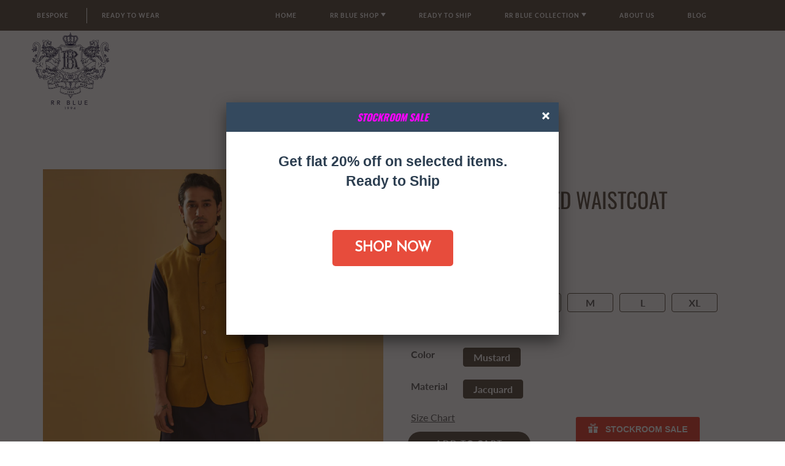

--- FILE ---
content_type: text/html; charset=utf-8
request_url: https://rrblue.com/products/mustard-textured-waistcoat
body_size: 40256
content:
<!doctype html>
<!--[if IE 9]> <html class="ie9" lang="en"> <![endif]-->
<!--[if (gt IE 9)|!(IE)]><!--> <html lang="en"> <!--<![endif]-->
  <head>
    <!-- Google Tag Manager -->
<script>(function(w,d,s,l,i){w[l]=w[l]||[];w[l].push({'gtm.start':
new Date().getTime(),event:'gtm.js'});var f=d.getElementsByTagName(s)[0],
j=d.createElement(s),dl=l!='dataLayer'?'&l='+l:'';j.async=true;j.src=
'https://www.googletagmanager.com/gtm.js?id='+i+dl;f.parentNode.insertBefore(j,f);
})(window,document,'script','dataLayer','GTM-WTJ45DM');</script>
<!-- End Google Tag Manager -->
    <!-- Google Tag Manager -->
<!-- <script>(function(w,d,s,l,i){w[l]=w[l]||[];w[l].push({'gtm.start':
new Date().getTime(),event:'gtm.js'});var f=d.getElementsByTagName(s)[0],
j=d.createElement(s),dl=l!='dataLayer'?'&l='+l:'';j.async=true;j.src=
'https://www.googletagmanager.com/gtm.js?id='+i+dl;f.parentNode.insertBefore(j,f);
})(window,document,'script','dataLayer','GTM-WTJ45DM');</script> -->
<!-- End Google Tag Manager -->

  <meta name="google-site-verification" content="4XZpFwYDW9cVvXccGhYbZzmJUBdDK-4pNySlJnDJiYI" />
  <meta name="facebook-domain-verification" content="uhypwtyxwjsr9n9u1ub87yznkz9ccz" />
    <!-- Google Tag Manager -->
<!-- <script>(function(w,d,s,l,i){w[l]=w[l]||[];w[l].push({'gtm.start':
new Date().getTime(),event:'gtm.js'});var f=d.getElementsByTagName(s)[0],
j=d.createElement(s),dl=l!='dataLayer'?'&l='+l:'';j.async=true;j.src=
'https://www.googletagmanager.com/gtm.js?id='+i+dl;f.parentNode.insertBefore(j,f);
})(window,document,'script','dataLayer','GTM-NGMB5Z5');</script> -->
<!-- End Google Tag Manager -->
<script src="//rrblue.com/cdn/shop/t/9/assets/jquery.js?v=151379018803657082471734569030" type="text/javascript"></script>
  
	<link rel="stylesheet" href="https://size-charts-relentless.herokuapp.com/css/size-charts-relentless.css" />
	<script>
	var sizeChartsRelentless = window.sizeChartsRelentless || {};
	sizeChartsRelentless.product = {"id":7550146019518,"title":"MUSTARD TEXTURED WAISTCOAT","handle":"mustard-textured-waistcoat","description":"\u003cp data-mce-fragment=\"1\"\u003eMake a smart decision by picking one statement colour for your lighter day functions to offset your navy and whites. It is textured all over and decorated with matching buttons. Wear the jacket with a navy or white kurta and churidar set complementing the entire ensemble with dark brown leather sandals.\u003c\/p\u003e","published_at":"2023-02-10T07:48:08-05:00","created_at":"2023-02-10T07:48:08-05:00","vendor":"Raghavendra Rathore Blue","type":"","tags":["Ready to Wear Waistcoat","rr blue homepage"],"price":1399900,"price_min":1399900,"price_max":1399900,"available":true,"price_varies":false,"compare_at_price":null,"compare_at_price_min":0,"compare_at_price_max":0,"compare_at_price_varies":false,"variants":[{"id":42554201309374,"title":"XS \/ Mustard \/ Jacquard","option1":"XS","option2":"Mustard","option3":"Jacquard","sku":"RRBAW22WC-14-RS-22-03","requires_shipping":true,"taxable":true,"featured_image":null,"available":true,"name":"MUSTARD TEXTURED WAISTCOAT - XS \/ Mustard \/ Jacquard","public_title":"XS \/ Mustard \/ Jacquard","options":["XS","Mustard","Jacquard"],"price":1399900,"weight":0,"compare_at_price":null,"inventory_management":"shopify","barcode":null,"requires_selling_plan":false,"selling_plan_allocations":[]},{"id":42534612566206,"title":"S \/ Mustard \/ Jacquard","option1":"S","option2":"Mustard","option3":"Jacquard","sku":"RRBAW22WC-14-RS-22-03","requires_shipping":true,"taxable":true,"featured_image":null,"available":true,"name":"MUSTARD TEXTURED WAISTCOAT - S \/ Mustard \/ Jacquard","public_title":"S \/ Mustard \/ Jacquard","options":["S","Mustard","Jacquard"],"price":1399900,"weight":0,"compare_at_price":null,"inventory_management":"shopify","barcode":"FD57168","requires_selling_plan":false,"selling_plan_allocations":[]},{"id":42534612598974,"title":"M \/ Mustard \/ Jacquard","option1":"M","option2":"Mustard","option3":"Jacquard","sku":"RRBAW22WC-14-RS-22-03","requires_shipping":true,"taxable":true,"featured_image":null,"available":true,"name":"MUSTARD TEXTURED WAISTCOAT - M \/ Mustard \/ Jacquard","public_title":"M \/ Mustard \/ Jacquard","options":["M","Mustard","Jacquard"],"price":1399900,"weight":0,"compare_at_price":null,"inventory_management":"shopify","barcode":"FD57168","requires_selling_plan":false,"selling_plan_allocations":[]},{"id":42534612631742,"title":"L \/ Mustard \/ Jacquard","option1":"L","option2":"Mustard","option3":"Jacquard","sku":"RRBAW22WC-14-RS-22-03","requires_shipping":true,"taxable":true,"featured_image":null,"available":true,"name":"MUSTARD TEXTURED WAISTCOAT - L \/ Mustard \/ Jacquard","public_title":"L \/ Mustard \/ Jacquard","options":["L","Mustard","Jacquard"],"price":1399900,"weight":0,"compare_at_price":null,"inventory_management":"shopify","barcode":"FD57168","requires_selling_plan":false,"selling_plan_allocations":[]},{"id":42534612664510,"title":"XL \/ Mustard \/ Jacquard","option1":"XL","option2":"Mustard","option3":"Jacquard","sku":"RRBAW22WC-14-RS-22-03","requires_shipping":true,"taxable":true,"featured_image":null,"available":true,"name":"MUSTARD TEXTURED WAISTCOAT - XL \/ Mustard \/ Jacquard","public_title":"XL \/ Mustard \/ Jacquard","options":["XL","Mustard","Jacquard"],"price":1399900,"weight":0,"compare_at_price":null,"inventory_management":"shopify","barcode":"FD57168","requires_selling_plan":false,"selling_plan_allocations":[]},{"id":42554201342142,"title":"XXL \/ Mustard \/ Jacquard","option1":"XXL","option2":"Mustard","option3":"Jacquard","sku":"RRBAW22WC-14-RS-22-03","requires_shipping":true,"taxable":true,"featured_image":null,"available":true,"name":"MUSTARD TEXTURED WAISTCOAT - XXL \/ Mustard \/ Jacquard","public_title":"XXL \/ Mustard \/ Jacquard","options":["XXL","Mustard","Jacquard"],"price":1399900,"weight":0,"compare_at_price":null,"inventory_management":"shopify","barcode":null,"requires_selling_plan":false,"selling_plan_allocations":[]}],"images":["\/\/rrblue.com\/cdn\/shop\/products\/2543.jpg?v=1677932115","\/\/rrblue.com\/cdn\/shop\/products\/2544_2bcb1991-3fe7-4116-bd92-d25a3d3bdc0e.jpg?v=1677932118","\/\/rrblue.com\/cdn\/shop\/products\/2545_6c5d57d1-2eed-4d59-af6a-e2a59e554931.jpg?v=1677932124","\/\/rrblue.com\/cdn\/shop\/products\/2555_2afbea38-2b65-4219-96e5-d0df5e9f7d73.jpg?v=1677932131","\/\/rrblue.com\/cdn\/shop\/products\/2552_4f9805d5-8aab-4b79-9f2b-8c68c7920331.jpg?v=1677932136"],"featured_image":"\/\/rrblue.com\/cdn\/shop\/products\/2543.jpg?v=1677932115","options":["Size","Color","Material"],"media":[{"alt":null,"id":25617558798526,"position":1,"preview_image":{"aspect_ratio":0.75,"height":5000,"width":3750,"src":"\/\/rrblue.com\/cdn\/shop\/products\/2543.jpg?v=1677932115"},"aspect_ratio":0.75,"height":5000,"media_type":"image","src":"\/\/rrblue.com\/cdn\/shop\/products\/2543.jpg?v=1677932115","width":3750},{"alt":null,"id":25617558896830,"position":2,"preview_image":{"aspect_ratio":0.75,"height":5000,"width":3750,"src":"\/\/rrblue.com\/cdn\/shop\/products\/2544_2bcb1991-3fe7-4116-bd92-d25a3d3bdc0e.jpg?v=1677932118"},"aspect_ratio":0.75,"height":5000,"media_type":"image","src":"\/\/rrblue.com\/cdn\/shop\/products\/2544_2bcb1991-3fe7-4116-bd92-d25a3d3bdc0e.jpg?v=1677932118","width":3750},{"alt":null,"id":25617558995134,"position":3,"preview_image":{"aspect_ratio":0.75,"height":5000,"width":3750,"src":"\/\/rrblue.com\/cdn\/shop\/products\/2545_6c5d57d1-2eed-4d59-af6a-e2a59e554931.jpg?v=1677932124"},"aspect_ratio":0.75,"height":5000,"media_type":"image","src":"\/\/rrblue.com\/cdn\/shop\/products\/2545_6c5d57d1-2eed-4d59-af6a-e2a59e554931.jpg?v=1677932124","width":3750},{"alt":null,"id":25617559093438,"position":4,"preview_image":{"aspect_ratio":0.75,"height":5000,"width":3750,"src":"\/\/rrblue.com\/cdn\/shop\/products\/2555_2afbea38-2b65-4219-96e5-d0df5e9f7d73.jpg?v=1677932131"},"aspect_ratio":0.75,"height":5000,"media_type":"image","src":"\/\/rrblue.com\/cdn\/shop\/products\/2555_2afbea38-2b65-4219-96e5-d0df5e9f7d73.jpg?v=1677932131","width":3750},{"alt":null,"id":25617559224510,"position":5,"preview_image":{"aspect_ratio":0.75,"height":5000,"width":3750,"src":"\/\/rrblue.com\/cdn\/shop\/products\/2552_4f9805d5-8aab-4b79-9f2b-8c68c7920331.jpg?v=1677932136"},"aspect_ratio":0.75,"height":5000,"media_type":"image","src":"\/\/rrblue.com\/cdn\/shop\/products\/2552_4f9805d5-8aab-4b79-9f2b-8c68c7920331.jpg?v=1677932136","width":3750}],"requires_selling_plan":false,"selling_plan_groups":[],"content":"\u003cp data-mce-fragment=\"1\"\u003eMake a smart decision by picking one statement colour for your lighter day functions to offset your navy and whites. It is textured all over and decorated with matching buttons. Wear the jacket with a navy or white kurta and churidar set complementing the entire ensemble with dark brown leather sandals.\u003c\/p\u003e"};
	sizeChartsRelentless.productCollections = [{"id":287798427838,"handle":"all-collections","title":"MENS ALL COLLECTION","updated_at":"2026-01-18T07:13:36-05:00","body_html":"MENS ALL COLLECTION","published_at":"2022-09-07T07:54:49-04:00","sort_order":"manual","template_suffix":"rrblue","disjunctive":true,"rules":[{"column":"tag","relation":"equals","condition":"ready to wear achkan"},{"column":"tag","relation":"equals","condition":"ready to wear bandhgala"},{"column":"tag","relation":"equals","condition":"ready to wear kurtas"},{"column":"tag","relation":"equals","condition":"ready to wear shirts"},{"column":"tag","relation":"equals","condition":"Ready to Wear Waistcoat"},{"column":"tag","relation":"equals","condition":"TWO BUTTON SUIT"},{"column":"tag","relation":"equals","condition":"JACKETS"},{"column":"tag","relation":"equals","condition":"Ready to Wear Trouser"}],"published_scope":"web"},{"id":286353129662,"handle":"rrb-waistcoat","title":"READY TO WEAR WAISTCOAT","updated_at":"2025-12-17T07:17:02-05:00","body_html":"\u003cspan data-mce-fragment=\"1\"\u003eReady to Wear Waistcoat\u003c\/span\u003e","published_at":"2022-07-27T04:23:35-04:00","sort_order":"manual","template_suffix":"rrblue","disjunctive":false,"rules":[{"column":"tag","relation":"equals","condition":"Ready to Wear Waistcoat"},{"column":"type","relation":"not_equals","condition":"stockroomwaistcoat"}],"published_scope":"web"},{"id":286357520574,"handle":"rr-blue-homepage-collection","title":"RR Blue Homepage Collection","updated_at":"2026-01-08T07:13:20-05:00","body_html":"","published_at":"2022-07-27T07:30:46-04:00","sort_order":"manual","template_suffix":"rrblue","disjunctive":false,"rules":[{"column":"tag","relation":"equals","condition":"rr blue homepage"}],"published_scope":"web"}];
	sizeChartsRelentless.metafield = {"charts":[{"id":"2","title":"","descriptionTop":"","values":[["","4Y(CM)","5Y(CM)","6Y(CM)","7Y(CM)","8Y(CM)","9Y(Cm)","10Y(Cm)","11Y(Cm)","12Y(CM)"],["WAISTCOAT LENGTH","40.64","41.91","43.18","44.45","45.72","47","48.26","49.53","50.8"],["CHEST","69.85","72.39","74.93","77.47","80.01","82.55","85.09","87.63","90.17"],["TUMMY","60.96","63.5","66.04","68.58","71.12","73.66","76.2","78.74","81.28"],["HIP","69.85","72.39","74.93","77.47","80.01","82.55","85.09","92.71","95.25"],["SHOULDER","25.4","26.67","27.94","29.21","30.48","31.75","33.02","34.29","35.56"],["NECK ROUND","31.75","31.75","33.02","33.02","34.29","35.56","36.83","38.1","39.37"]],"descriptionBottom":"","conditionsOperator":"products-matching-any-condition-below","conditions":[{"id":"286353391806","type":"collection","operator":"is-equal-to","title":"READY TO WEAR KIDS WAISTCOAT"}],"buttonPlacement":"use-global","parentSizeChart":"[object Object]"},{"id":"3","title":"","descriptionTop":"","values":[["","4Y(CM)","5Y(CM)","6Y(CM)","7Y(CM)","8Y(CM)","9Y(CM)","10Y(CM)","11Y(CM)","12Y(CM)"],["SHIRT LENGTH","45.72","47","48.26","49.53","50.8","52.07","53.34","54.61","55.88"],["CHEST","72.39","74.93","77.47","80.01","82.55","85.09","87.63","90.17","92.71"],["TUMMY","62.23","64.77","67.31","69.85","72.39","74.93","77.47","80.01","82.55"],["HIP","72.39","74.93","77.47","80.01","82.55","85.09","87.63","90.17","92.71"],["SHOULDER","27.94","29.21","31.75","31.75","33.02","34.29","35.56","36.83","38.1"],["SLEEVE LENGTH","38.1","39.37","40.64","41.91","43.18","44.45","45.72","47","48.26"],["NECK ROUND","27.94","27.94","29.21","29.21","30.48","31.75","33.02","34.29","35.56"]],"descriptionBottom":"","conditionsOperator":"products-matching-any-condition-below","conditions":[{"id":"286354276542","type":"collection","operator":"is-equal-to","title":"READY TO WEAR KIDS SHIRT"}],"buttonPlacement":"use-global","parentSizeChart":"[object Object]"},{"id":"4","title":"","descriptionTop":"","values":[["","4Y(CM)","5Y(CM)","6Y(CM)","7Y(CM)","8Y(CM)","9Y(CM)","10Y(CM)","11Y(CM)","12Y(CM)"],["KURTA LENGTH","66.04","67.31","68.58","69.85","71.12","72.39","73.66","74.93","76.2"],["CHEST","72.39","74.93","77.47","80.01","82.55","85.09","87.63","90.17","92.71"],["TUMMY","62.23","64.77","67.31","69.85","72.39","74.93","77.47","80.01","82.55"],["HIP","72.39","74.93","77.47","80.01","82.55","85.09","87.63","90.17","92.17"],["SHOULDER","27.94","29.12","31.75","31.75","33.02","34.29","35.56","36.83","38.1"],["SLEEVE LENGTH","38.1","39.37","40.64","41.91","43.18","44.45","45.72","47","48.26"],["NECK ROUND","31.75","31.75<br>","33.02","33.02","34.29","35.56","36.83","38.1","39.37"]],"descriptionBottom":"","conditionsOperator":"products-matching-any-condition-below","conditions":[{"id":"286353457342","type":"collection","operator":"is-equal-to","title":"READY TO WEAR KIDS KURTA"}],"buttonPlacement":"use-global","parentSizeChart":"[object Object]"},{"id":"5","title":"","descriptionTop":"","values":[["","4Y(CM)","5Y(CM)","6Y(CM)","7Y(CM)","8Y(CM)","9Y(CM)","10Y(CM)","11Y(CM)","12Y(CM)"],["BANDHGALA LENGTH","46.99","48.26","49.53","50.8","52.07","53.34","54.61","55.88","57.15"],["CHEST","72.39","74.93","77.47","80.01","82.55","85.09","87.63","90.17","92.71"],["TUMMY","62.23","64.77","67.31","69.85","72.39","74.93","77.47","80.01","82.55"],["HIP","72.39","74.93","77.47","80.01","82.55","85.09","87.63","90.17","92.17"],["SHOULDER","27.94","29.21","31.75","31.75","33.02","34.29","35.56","36.83","38.1"],["SLEEVE LENGTH","38.1","39.37","40.64","41.92","43.18","44.45","45.72","47","48.26"],["NECK ROUND","31.75","31.75","33.02","33.02","34.29","35.56","36.83","38.1","39.37"]],"descriptionBottom":"","conditionsOperator":"products-matching-any-condition-below","conditions":[{"id":"286353293502","type":"collection","operator":"is-equal-to","title":"READY TO WEAR KIDS BANDHGALA"}],"buttonPlacement":"use-global","parentSizeChart":"[object Object]"},{"id":"6","title":"","descriptionTop":"","values":[["","4Y(CM)","5Y(CM)","6Y(CM)","7Y(CM)","8Y(CM)","9Y(CM)","10Y(CM)","11Y(CM)","12Y(CM)"],["LENGTH","60.96","62.23","63.5","64.77","66.04","67.31","68.58","69.85","71.12"],["CHEST","72.39","74.93","77.47","80.01","82.55","85.09","87.63","90.17","92.71"],["TUMMY","62.23","64.77","67.31","69.85","72.39","74.93","77.47","80.01","82.55"],["HIP","72.39","74.93","77.47","80.01","82.55","85.09","87.63","90.17","92.71"],["SHOULDER","27.94","29.21","31.75","31.75","33.02","34.29","35.56","36.83","38.1"],["SLEEVE LENGTH","38.1","39.37","40.64","41.91","43.18","44.45","45.72","46.99","48.26"],["NECK ROUND","31.75","31.75","33.02","33.02","34.29","35.56","36.83","38.1","39.37"]],"descriptionBottom":"","conditionsOperator":"products-matching-any-condition-below","conditions":[{"id":"286353359038","type":"collection","operator":"is-equal-to","title":"READY TO WEAR KIDS ACHKAN"}],"buttonPlacement":"use-global","parentSizeChart":"[object Object]"},{"id":"7","title":"","descriptionTop":"","values":[["BG SUIT","XS(CM)","S(CM)","M(CM)","L(CM)","XL(CM)","XXL(CM)"],["LENGTH","77.47","78.74","80","81.28","82.55","83.82"],["CHEST","99","104.1","109.2","114.3","119.4","124.5"],["TUMMY","87.63","92.17","97.79","102.8","107.9","113"],["HIP","95.25","100.3","105.4","110.5","115.6","120.6"],["COLLAR","41.91","43.18","44.45","45.72","47","48.26"],["SHOULDER","43.18","44.45","45.72","47","48.9","50.16"],["SLEEVE LENGTH","63.5","64.77","66","67.31","68.58","68.58"],["BICEP","34.29","36.83","39.37","41.91","44.45","47"],["POCKET OPEN","13.97","14.6","15.24","15.87","16.51","16.51"],["FLAP WIDTH","5.7","5.7","5.7","5.7","5.7","5.7"],["","","","","","",""],["TROUSER","<b>XS(CM)</b>","<b>S(CM)</b>","<b>M(CM)</b>","<b>L(CM)</b>","<b>XL(CM)</b>","<b>XXL(CM)</b>"],["LENGTH","FREE LENGTH UNFOLD","FREE LENGTH UNFOLD","FREE LENGTH UNFOLD","FREE LENGTH UNFOLD","FREE LENGTH UNFOLD","FREE LENGTH UNFOLD"],["WAIST","76.2","81.28","86.36","91.44","96.52","101.6"],["HIP","91.44","96.52","101.6","106.68","111.76","116.8"],["THIGH","59.69","62.23","64.77","67.31","69.85","72.39"],["KNEE","40.64","41.91","43.18","44.45","45.72","47"],["BOTTOM OPENING","35.56","36.83","38.1","38.1","39.37","40.64"],["FRONT RISE","24.13","24.76","25.4","26","26.67","27.3"],["BACK RISE","39.37","40","40.64","41.27","41.91","42.54"]],"descriptionBottom":"","conditionsOperator":"products-matching-any-condition-below","conditions":[{"type":"collection","title":"TWO BUTTON SUIT","id":"286352638142"}],"buttonPlacement":"use-global","parentSizeChart":"[object Object]"},{"id":"8","title":"","descriptionTop":"","values":[["","XS(In/cm)","S(In/cm)","M(In/cm)","L(In/cm)","XL(In/cm)","XXL(In/cm)"],["LENGTH","116.8","116.8","116.8","116.8","116.8","116.8"],["CHEST","101.6","106.7","111.76","116.8","121.9","127"],["TUMMY","88.9","93.98","99","104.1","109.2","114.3"],["HIP","105.4","110.5","115.6","120.6","125.7","130.8"],["COLLAR","41.91","43.18","44.45","45.72","47","48.26"],["SHOULDER","43.18","44.45","45.72","47","48.89","50.17"],["SLEEVE LENGTH","63.5","64.77","66","67.31","68.58","68.58"],["BICEP","34.29","36.83","39.37","41.91","44.45","47"]],"descriptionBottom":"","conditionsOperator":"products-matching-any-condition-below","conditions":[{"id":"286352670910","type":"collection","operator":"is-equal-to","title":"Ready to Wear Achkan"},{"type":"product","title":"THE ASYMMETRIC OBLIQUE ACHKAN","id":"7323588165822"},{"type":"product","title":"THE ASYMMETRIC OBLIQUE ACHKAN","id":"7342771273918"},{"type":"product","title":"THE ASYMMETRIC OBLIQUE ACHKAN","id":"7342772551870"},{"type":"product","title":"THE SHORT CONCEALED PLACKET ACHKAN","id":"7323588460734"},{"type":"product","title":"THE SHORT CONCEALED PLACKET ACHKAN","id":"7342768914622"},{"type":"product","title":"THE TUCK AND STITCH ACHKAN","id":"7342765834430"},{"type":"product","title":"THE ASYMMETRIC ACHKAN","id":"7342749253822"}],"buttonPlacement":"use-global","parentSizeChart":"[object Object]"},{"id":"9","title":"","descriptionTop":"","values":[["","XS(CM)","S(CM)","M(CM)","L(CM)","XL(CM)","XXL(CM)"],["LENGTH","68.58","69.85","71.12","72.39","73.66","74.93"],["CHEST","100.3","105.4","110.5","115.6","120.7","125.7"],["TUMMY","88.9","93.98","99","104.1","109.2","114.3"],["HIP","100.3","105.4","110.5","115.6","120.7","125.7"],["COLLAR","41.91","43.18","44.45","45.72","47","48.26"],["SHOULDER","41.91","43.18","44.45","45.72","47","48.26"],["ARMHOLE","49.53","52","54.61","57.15","59.69","62.23"],["X-FRONT","36.20","36.83","37.46","38.1","38.73","39.37"],["X-BACK","39.37","40","41.27","42.54","43.81","45.08"]],"descriptionBottom":"","conditionsOperator":"products-matching-any-condition-below","conditions":[{"id":"286353129662","type":"collection","operator":"is-equal-to","title":"READY TO WEAR WAISTCOAT"},{"type":"product","title":"THE BAND COLLAR WAISTCOAT","id":"7350442590398"},{"type":"product","title":"THE PRINT WAISTCOAT","id":"7350432825534"},{"type":"product","title":"THE LONG WAISTCOAT","id":"7323596259518"},{"type":"product","title":"THE PRINTED LAPEL WAISTCOAT","id":"7323595538622"},{"type":"product","title":"THE PRINTED LAPEL WAISTCOAT","id":"7537583784126"},{"type":"product","title":"THE LONG WAISTCOAT","id":"7323596259518"},{"type":"product","title":"THE LONG WAISTCOAT","id":"7350424731838"}],"buttonPlacement":"use-global","parentSizeChart":"[object Object]"},{"id":"10","title":"","descriptionTop":"","values":[["","XS(CM)","S(CM)","M(CM)","L(CM)","XL(CM)","XXL(CM)"],["LENGTH","116.8","116.8","116.8","116.8","116.8","116.8"],["MID THIGH LENGTH","96.52","96.52","96.52","96.52","96.52","96.52"],["CHEST","106.7","111.7","116.8","121.9","127","132"],["TUMMY","96.52","101.6","106.7","111.8","116.8","121.9"],["HIP","106.7","111.8","116.8","121.9","127","132"],["COLLAR","43.18","44.45","45.72","47","48.26","49.53"],["SHOULDER","44.45","45.72","47","48.26","49.53","50.8"],["SLV. LENGTH","63.5","63.5","64.77","66","67.31","68.58"],["BICEP","40.64","41.91","43.18","44.45","45.72","47"],["ARMHOLE","45.72","48.26","50.8","53.34","55.88","58.42"],["X-F 6\" DOWN","41.27","42.54","43.81","45.08","46.35","50.16"],["X-B 7\" DOWN","43.18","44.45","45.72","47","48.26","49.53"],["SLEEVE OPEN","28.57","29.21","29.84","30.48","31.11","31.75"]],"descriptionBottom":"","conditionsOperator":"products-matching-any-condition-below","conditions":[{"id":"286353162430","type":"collection","operator":"is-equal-to","title":"Ready to Wear Kurtas"},{"type":"product","title":"THE ASYMMETRIC SHIRT KURTA","id":"7323602288830"},{"type":"product","title":"THE ASYMMETRIC SHIRT KURTA","id":"7350170157246"},{"type":"product","title":"THE CROSSOVER PLACKET SHIRT KURTA","id":"7323617394878"},{"type":"product","title":"THE CROSSOVER PLACKET SHIRT KURTA","id":"7350087188670"},{"type":"product","title":"THE IRREGULAR EMBROIDERY ROUND NECK KURTA","id":"7350048620734"},{"type":"product","title":"THE ROUND NECK FLAP KURTA","id":"7350043836606"},{"type":"product","title":"THE CROSSOVER PLACKET SHIRT KURTA","id":"7323606614206"},{"type":"product","title":"THE CROSSOVER PLACKET SHIRT KURTA","id":"7350034301118"},{"type":"product","title":"THE B&W PRINTED KURTA","id":"7323614412990"},{"type":"product","title":"THE B&W PRINTED KURTA","id":"7350005301438"},{"type":"product","title":"THE GODET SHIRT KURTA","id":"7350000255166"},{"type":"product","title":"THE GODET SHIRT KURTA","id":"7323605565630"},{"type":"product","title":"THE GODET SHIRT KURTA","id":"7349996028094"},{"type":"product","title":"THE LOOP BUTTON CROSS OVER KURTA","id":"7323602026686"},{"type":"product","title":"THE LOOP BUTTON CROSS OVER KURTA","id":"7349989114046"},{"type":"product","title":"THE PINTUCKED YOKE SHORT KURTA","id":"7323616706750"},{"type":"product","title":"THE PINTUCKED YOKE SHORT KURTA","id":"7349573157054"},{"type":"product","title":"THE PINTUCKED YOKE SHORT KURTA","id":"7323616706750"},{"type":"product","title":"THE PINTUCKED YOKE SHORT KURTA","id":"7349573157054"},{"type":"product","title":"THE “U” CUT SHORT KURTA","id":"7323615887550"},{"type":"product","title":"THE “U” CUT SHORT KURTA","id":"7347417743550"},{"type":"product","title":"THE PRINT KURTA","id":"7347345883326"},{"type":"product","title":"THE LOOP BUTTON KURTA","id":"7323609465022"},{"type":"product","title":"THE LOOP BUTTON KURTA","id":"7347256295614"},{"type":"product","title":"THE LINEAR PRINT SHORT KURTA","id":"7347122766014"},{"type":"product","title":"THE SHORT TUNIC-KURTA","id":"7323612643518"},{"type":"product","title":"THE SHORT TUNIC-KURTA","id":"7347003261118"},{"type":"product","title":"THE LAYERED KURTA","id":"7342839431358"},{"type":"product","title":"THE GEOMTERIC PRINTED KURTA","id":"7323607400638"},{"type":"product","title":"THE GEOMTERIC PRINTED KURTA","id":"7342824554686"},{"type":"product","title":"THE MODERN ANGARKHA","id":"7323606253758"},{"type":"product","title":"THE MODERN ANGARKHA","id":"7342820819134"},{"type":"product","title":"SHORT PRINTED TUNIC WITH LOOP BUTTON CLOSURE","id":"7323623882942"},{"type":"product","title":"SHORT PRINTED TUNIC WITH LOOP BUTTON CLOSURE","id":"7342813085886"},{"type":"product","title":"BRAND POCKET COLLAR SHORT KURTA","id":"7323604517054"},{"type":"product","title":"BRAND POCKET COLLAR SHORT KURTA","id":"7342810726590"},{"type":"product","title":"LINEAR CRISS CROSS STITCH TEXTURED KURTA","id":"7323622408382"},{"type":"product","title":"LINEAR CRISS CROSS STITCH TEXTURED KURTA","id":"7342807580862"},{"type":"product","title":"GEOMETRICAL STITCH LINE TEXTURED KURTA","id":"7323621916862"},{"type":"product","title":"GEOMETRICAL STITCH LINE TEXTURED KURTA","id":"7342794178750"},{"type":"product","title":"THE PINTUCKED BUTTI LOOP BUTTON KURTA","id":"7323623030974"},{"type":"product","title":"THE PINTUCKED BUTTI LOOP BUTTON KURTA","id":"7342790672574"},{"type":"product","title":"INTERSPERSED STRIPED KANTHA KURTA","id":"7323623489726"},{"type":"product","title":"INTERSPERSED STRIPED KANTHA KURTA","id":"7342787231934"},{"type":"product","title":"LINEAR PRINTED KURTA","id":"7537574445246"},{"type":"product","title":"THE STYLISED SHIRT KURTA IRREGULAR","id":"7323619688638"},{"type":"product","title":"THE STYLISED SHIRT KURTA IRREGULAR","id":"7537581850814"},{"type":"product","title":"THE LAYERED ROUND NECK KURTA","id":"7323610808510"},{"type":"product","title":"THE LAYERED ROUND NECK KURTA","id":"7537582178494"},{"type":"product","title":"THE SHORT KURTA","id":"7323610153150"},{"type":"product","title":"THE SHORT KURTA","id":"7349582463166"}],"buttonPlacement":"use-global","parentSizeChart":"[object Object]"},{"id":"11","title":"","descriptionTop":"","values":[["","XS(CM)","S(CM)","M(CM)","L(CM)","XL(CM)","XXL(CM)"],["TROUSER LENTH","FREE LENGTH UNFOLD","SAME","SAME","SAME","SAME","SAME"],["WAIST","76.2","81.28","86.36","91.44","96.52","101.6"],["HIP","91.44","96.52","101.6","106.7","111.8","116.8"],["THIGH","59.69","62.23","64.77","67.31","69.85","72.39"],["KNEE","40.64","41.91","43.18","44.45","45.72","47"],["HEM","35.56","36.83","38.1","38.1","39.37","40.64"],["FRONT RISE","24.13","24.77","25.4","26","26.67","27.3"],["BACK RISE","39.37","40","40.64","41.27","41.91","42.54"]],"descriptionBottom":"","conditionsOperator":"products-matching-any-condition-below","conditions":[{"id":"286353195198","type":"collection","operator":"is-equal-to","title":"Ready to Wear Trouser"},{"type":"product","title":"STYLISED TAPERED PANT","id":"7350240608446"},{"type":"product","title":"STYLISED TAPERED PANT","id":"7350235463870"},{"type":"product","title":"STYLISED TAPERED PANT","id":"7350229795006"},{"type":"product","title":"STYLISED TAPERED PANT","id":"7350225993918"},{"type":"product","title":"STYLISED TAPERED PANT","id":"7350222422206"},{"type":"product","title":"STYLISED TAPERED PANT","id":"7350212788414"},{"type":"product","title":"STYLISED TAPERED PANT","id":"7350208037054"},{"type":"product","title":"STYLISED TAPERED PANT","id":"7323631550654"},{"type":"product","title":"STYLISED TAPERED PANT","id":"7342781595838"},{"type":"product","title":"STYLISED TAPERED PANT","id":"7342784839870"},{"type":"product","title":"STYLISED TAPERED PANT","id":"7342779826366"},{"type":"product","title":"STYLISED TAPERED PANT","id":"7323625160894"},{"type":"product","title":"STYLISED TAPERED PANT","id":"7537582538942"}],"buttonPlacement":"use-global","parentSizeChart":"[object Object]"},{"id":"12","title":"","descriptionTop":"","values":[["","XS(CM)","S(CM)","M(CM)","L(CM)","XL(CM)","XXL(CM)"],["SHIRT LENGTH","71.1","72.39","73.66","74.93","76.2","78.74"],["CHEST","104.1","109.2","114.3","119.4","124.5","129.5"],["TUMMY","94","99","104.1","109.2","114.3","119.4"],["HIP","100.3","105.4","110.5","115.6","120.6","126.7"],["COLLAR","38.1","39.37","40.64","41.91","43.18","44.45"],["SHOULDER","44.45","45.72","47","48.26","49.53","50.8"],["SLV LENGTH","63.5","25/63.5","64.77","66","67.31","68.58"],["BICEP","40.64","41.91","43.18","44.45","45.72","47"],["ARMHOLE","44.45","47","49.53","52.07","54.61","57.15"],["X-F 6\" DOWN","41.27","42.54","43.82","45","46.35","47.62"],["X-B 7\" DOWN","43.2","44.45","45.72","47","48.26","49.53"],["CUFF LENGTH","23.5","24.13","24.77","25.4","26.03","26.67"]],"descriptionBottom":"","conditionsOperator":"products-matching-any-condition-below","conditions":[{"id":"286353260734","type":"collection","operator":"is-equal-to","title":"Ready to Wear Shirts"},{"type":"product","title":"THE PRINT SHIRT","id":"7323639021758"},{"type":"product","title":"THE PRINT SHIRT","id":"7350414246078"},{"type":"product","title":"THE LINEAR GEOMTRIC PRINTED SHIRT","id":"7323640070334"},{"type":"product","title":"THE LINEAR GEOMTRIC PRINTED SHIRT","id":"7350410019006"},{"type":"product","title":"THE SIGNATURE PRINTED SHIRT","id":"7323640660158"},{"type":"product","title":"THE SIGNATURE PRINTED SHIRT","id":"7350398845118"},{"type":"product","title":"TIGER PRINT OUTDOOR SHIRT","id":"7323643838654"},{"type":"product","title":"TIGER PRINT OUTDOOR SHIRT","id":"7350393569470"},{"type":"product","title":"HAND STITCH DEATILING SHIRT","id":"7323645280446"},{"type":"product","title":"HAND STITCH DEATILING SHIRT","id":"7350388523198"},{"type":"product","title":"FRONT OPEN LONG SHIRT TUNIC","id":"7350157607102"},{"type":"product","title":"SIDE PLACKET ASYMMETRICAL SHIRT KURTA","id":"7323621163198"},{"type":"product","title":"SIDE PLACKET ASYMMETRICAL SHIRT KURTA","id":"7350163046590"},{"type":"product","title":"BANDHGALA COLLAR ASYMMETRIC SHIRT KURTA","id":"7323620212926"},{"type":"product","title":"BANDHGALA COLLAR ASYMMETRIC SHIRT KURTA","id":"7350147055806"},{"type":"product","title":"THE FRONT OPEN SHIRT KURTA","id":"7350189064382"},{"type":"product","title":"ASYMMETRIC FRONT OPEN KURTA SHIRT","id":"7323646066878"},{"type":"product","title":"ASYMMETRIC FRONT OPEN KURTA SHIRT","id":"7350184280254"},{"type":"product","title":"THE DIAGONAL SEAM KURTA","id":"7323619131582"},{"type":"product","title":"THE DIAGONAL SEAM KURTA","id":"7350180053182"}],"buttonPlacement":"use-global","parentSizeChart":"[object Object]"},{"id":"0","values":[["<br>","XS(CM)","S(CM)","M(CM)<br>","L(CM)<br>","XL(CM)<br>","XXL(CM)"],["LENGTH","77.47","78.74","80","81.3","82.55","83.82"],["CHEST","99","104.1","109.2","114.3","119.3","124.5"],["TUMMY","87.63","92.71","97.79","102.87","107.95","113"],["HIP","95.25","100.3","105.4","110.5","115.6","121.7"],["COLLAR","41.91","43.18","44.45","45.72","47","48.26"],["SHOULDER","43.18","44.45<br>","45.72","47","48.9","50.17"],["SLEEVE LENGTH","63.5","64.77","66","67.31","68.58","68.58"],["BICEP","34.29","36.83","39.37","41.91","44.45","47"],["POCKET OPEN","13.97","14.6","15.24","15.88","16.5","16.5"],["FLAP WIDTH","5.7","5.7","5.7","5.7","5.7","5.7"]],"title":"","conditions":[{"type":"collection","title":"JACKETS","id":"286352572606"}]},{"id":"1","values":[["","XS(CM)","S(CM)","M(CM)","L(CM)","XL(CM)","XXL(CM)"],["LENGTH","77.47<br>","78.74<br>","80","81.28","82.55","83.82"],["CHEST","99","104.1","109.2","114.3","119.4","124.5"],["TUMMY","87.63","92.71","97.79","102.87","108","113"],["HIP","95.25","100.3","105.4","110.5","115.6","120.7"],["COLLAR","41.91","43.18","44.45","45.72","47","48.3"],["SHOULDER","43.2","44.45","45.72","47","48.9","50.1"],["SLEEVE LENGTH","63.5","64.77","66","67.31","68.58","68.58"],["BICEP","34.29","36.83","39.37","41.91","44.45","47"],["POCKET OPEN","13.97","14.6","15.24","15.88","16.5","16.5"],["FLAP WIDTH","5.7","5.7","5.7","5.7","5.7","5.7"]],"title":"","conditions":[{"type":"collection","title":"Ready to Wear Bandhgala","id":"286352539838"}]}],"buttonPlacement":"","buttonIcon":"","buttonText":"","buttonSize":"","currentPlan":""};
	
	</script>
	

    <!-- Basic page needs ================================================== -->
    <meta charset="utf-8">
    <meta name="viewport" content="width=device-width, height=device-height, initial-scale=1.0, maximum-scale=1.0">
    <link rel="preload" href="//rrblue.com/cdn/shop/t/9/assets/apps.js?v=64692448046618495051734569033" as="script" />
    <!-- Title and description ================================================== -->
    <title>
      MUSTARD TEXTURED WAISTCOAT
    </title>

    
    <meta name="description" content="Make a smart decision by picking one statement colour for your lighter day functions to offset your navy and whites. It is textured all over and decorated with matching buttons. Wear the jacket with a navy or white kurta and churidar set complementing the entire ensemble with dark brown leather sandals.">
    

    <!-- Helpers ================================================== -->
    <meta property="og:site_name" content="Raghavendra Rathore Blue">
<meta property="og:url" content="https://rrblue.com/products/mustard-textured-waistcoat">

  <meta property="og:type" content="product">
  <meta property="og:title" content="MUSTARD TEXTURED WAISTCOAT">
  
    
 <meta property="og:image" content="http://rrblue.com/cdn/shop/products/2543_1200x1200.jpg?v=1677932115"><meta property="og:image" content="http://rrblue.com/cdn/shop/products/2544_2bcb1991-3fe7-4116-bd92-d25a3d3bdc0e_1200x1200.jpg?v=1677932118"><meta property="og:image" content="http://rrblue.com/cdn/shop/products/2545_6c5d57d1-2eed-4d59-af6a-e2a59e554931_1200x1200.jpg?v=1677932124">
 <meta property="og:image:secure_url" content="https://rrblue.com/cdn/shop/products/2543_1200x1200.jpg?v=1677932115"><meta property="og:image:secure_url" content="https://rrblue.com/cdn/shop/products/2544_2bcb1991-3fe7-4116-bd92-d25a3d3bdc0e_1200x1200.jpg?v=1677932118"><meta property="og:image:secure_url" content="https://rrblue.com/cdn/shop/products/2545_6c5d57d1-2eed-4d59-af6a-e2a59e554931_1200x1200.jpg?v=1677932124">
  
    
 <meta property="og:image" content="http://rrblue.com/cdn/shop/products/2543_1200x1200.jpg?v=1677932115"><meta property="og:image" content="http://rrblue.com/cdn/shop/products/2544_2bcb1991-3fe7-4116-bd92-d25a3d3bdc0e_1200x1200.jpg?v=1677932118"><meta property="og:image" content="http://rrblue.com/cdn/shop/products/2545_6c5d57d1-2eed-4d59-af6a-e2a59e554931_1200x1200.jpg?v=1677932124">
 <meta property="og:image:secure_url" content="https://rrblue.com/cdn/shop/products/2543_1200x1200.jpg?v=1677932115"><meta property="og:image:secure_url" content="https://rrblue.com/cdn/shop/products/2544_2bcb1991-3fe7-4116-bd92-d25a3d3bdc0e_1200x1200.jpg?v=1677932118"><meta property="og:image:secure_url" content="https://rrblue.com/cdn/shop/products/2545_6c5d57d1-2eed-4d59-af6a-e2a59e554931_1200x1200.jpg?v=1677932124">
  
    
 <meta property="og:image" content="http://rrblue.com/cdn/shop/products/2543_1200x1200.jpg?v=1677932115"><meta property="og:image" content="http://rrblue.com/cdn/shop/products/2544_2bcb1991-3fe7-4116-bd92-d25a3d3bdc0e_1200x1200.jpg?v=1677932118"><meta property="og:image" content="http://rrblue.com/cdn/shop/products/2545_6c5d57d1-2eed-4d59-af6a-e2a59e554931_1200x1200.jpg?v=1677932124">
 <meta property="og:image:secure_url" content="https://rrblue.com/cdn/shop/products/2543_1200x1200.jpg?v=1677932115"><meta property="og:image:secure_url" content="https://rrblue.com/cdn/shop/products/2544_2bcb1991-3fe7-4116-bd92-d25a3d3bdc0e_1200x1200.jpg?v=1677932118"><meta property="og:image:secure_url" content="https://rrblue.com/cdn/shop/products/2545_6c5d57d1-2eed-4d59-af6a-e2a59e554931_1200x1200.jpg?v=1677932124">
  
  <meta property="og:price:amount" content="13,999.00">
  <meta property="og:price:currency" content="INR">
  
  
  	<meta property="og:description" content="Make a smart decision by picking one statement colour for your lighter day functions to offset your navy and whites. It is textured all over and decorated with matching buttons. Wear the jacket with a navy or white kurta and churidar set complementing the entire ensemble with dark brown leather sandals.">
  

  
  <meta name="twitter:card" content="summary">
  
    <meta name="twitter:title" content="MUSTARD TEXTURED WAISTCOAT">
    <meta name="twitter:description" content="Make a smart decision by picking one statement colour for your lighter day functions to offset your navy and whites. It is textured all over and decorated with matching buttons. Wear the jacket with a navy or white kurta and churidar set complementing the entire ensemble with dark brown leather sandals.">
    <meta name="twitter:image" content="https://rrblue.com/cdn/shop/products/2543_medium.jpg?v=1677932115">
    <meta name="twitter:image:width" content="240">
    <meta name="twitter:image:height" content="240">
    

    <link rel="canonical" href="https://rrblue.com/products/mustard-textured-waistcoat">
    <meta name="theme-color" content="#12143a">
    
    <link rel="shortcut icon" href="//rrblue.com/cdn/shop/files/favicon-icon_32x32.png?v=1658922509" type="image/png">
  	
<style>

  @font-face {
  font-family: Oswald;
  font-weight: 400;
  font-style: normal;
  src: url("//rrblue.com/cdn/fonts/oswald/oswald_n4.7760ed7a63e536050f64bb0607ff70ce07a480bd.woff2") format("woff2"),
       url("//rrblue.com/cdn/fonts/oswald/oswald_n4.ae5e497f60fc686568afe76e9ff1872693c533e9.woff") format("woff");
}

  @font-face {
  font-family: Lato;
  font-weight: 400;
  font-style: normal;
  src: url("//rrblue.com/cdn/fonts/lato/lato_n4.c3b93d431f0091c8be23185e15c9d1fee1e971c5.woff2") format("woff2"),
       url("//rrblue.com/cdn/fonts/lato/lato_n4.d5c00c781efb195594fd2fd4ad04f7882949e327.woff") format("woff");
}

  @font-face {
  font-family: Lato;
  font-weight: 700;
  font-style: normal;
  src: url("//rrblue.com/cdn/fonts/lato/lato_n7.900f219bc7337bc57a7a2151983f0a4a4d9d5dcf.woff2") format("woff2"),
       url("//rrblue.com/cdn/fonts/lato/lato_n7.a55c60751adcc35be7c4f8a0313f9698598612ee.woff") format("woff");
}

  @font-face {
  font-family: Lato;
  font-weight: 400;
  font-style: italic;
  src: url("//rrblue.com/cdn/fonts/lato/lato_i4.09c847adc47c2fefc3368f2e241a3712168bc4b6.woff2") format("woff2"),
       url("//rrblue.com/cdn/fonts/lato/lato_i4.3c7d9eb6c1b0a2bf62d892c3ee4582b016d0f30c.woff") format("woff");
}

  @font-face {
  font-family: Oswald;
  font-weight: 700;
  font-style: normal;
  src: url("//rrblue.com/cdn/fonts/oswald/oswald_n7.b3ba3d6f1b341d51018e3cfba146932b55221727.woff2") format("woff2"),
       url("//rrblue.com/cdn/fonts/oswald/oswald_n7.6cec6bed2bb070310ad90e19ea7a56b65fd83c0b.woff") format("woff");
}


  
  
  
  :root {
    --color-primary: rgb(18, 20, 58);
    --color-primary-rgb: 18, 20, 58;
    --color-primary-lighten-10: rgb(30, 33, 97);
    --color-primary-lighten-15: rgb(36, 40, 116);
    --color-primary-lighten-20: rgb(42, 47, 136);
    --color-primary-lighten-30: rgb(54, 60, 175);
    --color-primary-darken-10: rgb(6, 7, 19);
    --color-primary-darken-15: rgb(0, 0, 0);
    --color-primary-darken-20: rgb(0, 0, 0);
    --color-primary-darken-20-rgb: 0, 0, 0;
    --color-primary-darken-50: rgb(0, 0, 0);
    --color-primary-darken-50-rgb: 0, 0, 0;
    --color-primary-darken-70: rgb(0, 0, 0);
    --color-primary-darken-70-rgb: 0, 0, 0;
    --color-primary-darken-80: rgb(0, 0, 0);
    --color-header: rgb(255, 255, 255);
    --color-header-darken-15: rgb(217, 217, 217);
    --color-heading: rgb(99, 88, 76);
    --color-body: rgb(102, 101, 101);
    --color-alternative-headings: rgb(69, 69, 69);
    --color-alternative: rgb(102, 101, 101);
    --color-alternative-darken-15: rgb(64, 63, 63);
    --color-alternative-darken-25: rgb(38, 38, 38);
    --color-btn: rgb(255, 255, 255);
    --color-btn-darken-15: rgb(217, 217, 217);
    --color-footer: rgb(255, 255, 255);
    --color-footer-heading: rgb(255, 255, 255);
    --color-footer-link: rgb(189, 189, 189);
    --color-footer-link-darken-15: rgb(151, 151, 151);
    --color-price: rgb(189, 189, 189);
    --color-bg-nav: rgb(99, 88, 76);
    --color-bg-nav-darken-10: rgb(70, 62, 54);
    --color-bg-nav-darken-15: rgb(56, 50, 43);
    --color-bg-body: rgb(255, 255, 255);
    --color-bg-alternative: rgb(245, 242, 235);
    --color-bg-sale-label: rgb(18, 20, 58);
    --color-shadow-sale-label: rgba(0, 0, 0, 0.25);
    --color-bg-footer: rgb(69, 69, 69);
    --color-bg-footer-darken-10: rgb(44, 44, 44);

    --font-family: Lato, sans-serif;
    --font-family-header: Oswald, sans-serif;
    --font-size: 16px;
    --font-size-header: 26px;
    --font-size-logo: 24px;
    --font-size-title-bar: 58px;
    --font-size-nav-header: 16px;
    --font-size-rte: 19px;
    --font-size-rte-header: 30px;
    --font-weight: 400;
    --font-weight-bolder: 700;
    --font-weight-header: 400;
    --font-weight-title-bar: normal;
    --font-weight-nav: 600;
    --font-weight-section-title: normal;
    --font-style: normal;
    --font-style-header: normal;

    --text-transform-title-bar: uppercase;
    --text-transform-nav: uppercase;
    --text-transform-section-title: uppercase;

    --opacity-overlay-page-header: 0.7;

    --height-product-image: 250px;

    --url-svg-check: url(//rrblue.com/cdn/shop/t/9/assets/icon-check.svg?v=44035190528443430271734161812);
  }
</style>
<link href="//rrblue.com/cdn/shop/t/9/assets/apps.css?v=105205638759803146001734569029" rel="stylesheet" type="text/css" media="all" />
    <link href="//rrblue.com/cdn/shop/t/9/assets/rrbluestyles.css?v=6186901220969950951734569032" rel="stylesheet" type="text/css" media="all" />

    <!-- Header hook for plugins ================================================== -->
    
  <!-- "snippets/buddha-megamenu.liquid" was not rendered, the associated app was uninstalled -->
  
  
 









 
<script>window.performance && window.performance.mark && window.performance.mark('shopify.content_for_header.start');</script><meta name="google-site-verification" content="4XZpFwYDW9cVvXccGhYbZzmJUBdDK-4pNySlJnDJiYI">
<meta id="shopify-digital-wallet" name="shopify-digital-wallet" content="/62372675774/digital_wallets/dialog">
<link rel="alternate" type="application/json+oembed" href="https://rrblue.com/products/mustard-textured-waistcoat.oembed">
<script async="async" data-src="/checkouts/internal/preloads.js?locale=en-IN"></script>
<script id="shopify-features" type="application/json">{"accessToken":"07abd47952be7ed6b57b51095877f99f","betas":["rich-media-storefront-analytics"],"domain":"rrblue.com","predictiveSearch":true,"shopId":62372675774,"locale":"en"}</script>
<script>var Shopify = Shopify || {};
Shopify.shop = "rr-blue.myshopify.com";
Shopify.locale = "en";
Shopify.currency = {"active":"INR","rate":"1.0"};
Shopify.country = "IN";
Shopify.theme = {"name":"14\/12\/24","id":141843857598,"schema_name":"Galleria","schema_version":"2.4","theme_store_id":null,"role":"main"};
Shopify.theme.handle = "null";
Shopify.theme.style = {"id":null,"handle":null};
Shopify.cdnHost = "rrblue.com/cdn";
Shopify.routes = Shopify.routes || {};
Shopify.routes.root = "/";</script>
<script type="module">!function(o){(o.Shopify=o.Shopify||{}).modules=!0}(window);</script>
<script>!function(o){function n(){var o=[];function n(){o.push(Array.prototype.slice.apply(arguments))}return n.q=o,n}var t=o.Shopify=o.Shopify||{};t.loadFeatures=n(),t.autoloadFeatures=n()}(window);</script>
<script id="shop-js-analytics" type="application/json">{"pageType":"product"}</script>
<script defer="defer" async type="module" data-src="//rrblue.com/cdn/shopifycloud/shop-js/modules/v2/client.init-shop-cart-sync_BT-GjEfc.en.esm.js"></script>
<script defer="defer" async type="module" data-src="//rrblue.com/cdn/shopifycloud/shop-js/modules/v2/chunk.common_D58fp_Oc.esm.js"></script>
<script defer="defer" async type="module" data-src="//rrblue.com/cdn/shopifycloud/shop-js/modules/v2/chunk.modal_xMitdFEc.esm.js"></script>
<script type="module">
  await import("//rrblue.com/cdn/shopifycloud/shop-js/modules/v2/client.init-shop-cart-sync_BT-GjEfc.en.esm.js");
await import("//rrblue.com/cdn/shopifycloud/shop-js/modules/v2/chunk.common_D58fp_Oc.esm.js");
await import("//rrblue.com/cdn/shopifycloud/shop-js/modules/v2/chunk.modal_xMitdFEc.esm.js");

  window.Shopify.SignInWithShop?.initShopCartSync?.({"fedCMEnabled":true,"windoidEnabled":true});

</script>
<script>(function() {
  var isLoaded = false;
  function asyncLoad() {
    if (isLoaded) return;
    isLoaded = true;
    var urls = ["\/\/cdn.shopify.com\/proxy\/0c860d15458b91058b2a56f250e78272daf79f02dd2bbdf296c1d6b21309d8ba\/size-charts-relentless.herokuapp.com\/js\/size-charts-relentless.js?shop=rr-blue.myshopify.com\u0026sp-cache-control=cHVibGljLCBtYXgtYWdlPTkwMA","\/\/cool-image-magnifier.product-image-zoom.com\/js\/core\/main.min.js?timestamp=1736492399\u0026shop=rr-blue.myshopify.com"];
    for (var i = 0; i < urls.length; i++) {
      var s = document.createElement('script');
      s.type = 'text/javascript';
      s.async = true;
      s.src = urls[i];
      var x = document.getElementsByTagName('script')[0];
      x.parentNode.insertBefore(s, x);
    }
  };
  document.addEventListener('StartAsyncLoading',function(event){asyncLoad();});if(window.attachEvent) {
    window.attachEvent('onload', function(){});
  } else {
    window.addEventListener('load', function(){}, false);
  }
})();</script>
<script id="__st">var __st={"a":62372675774,"offset":-18000,"reqid":"48bd5836-651d-4a0e-88bb-f54917301bf2-1769298116","pageurl":"rrblue.com\/products\/mustard-textured-waistcoat","u":"a555a2b2ad81","p":"product","rtyp":"product","rid":7550146019518};</script>
<script>window.ShopifyPaypalV4VisibilityTracking = true;</script>
<script id="captcha-bootstrap">!function(){'use strict';const t='contact',e='account',n='new_comment',o=[[t,t],['blogs',n],['comments',n],[t,'customer']],c=[[e,'customer_login'],[e,'guest_login'],[e,'recover_customer_password'],[e,'create_customer']],r=t=>t.map((([t,e])=>`form[action*='/${t}']:not([data-nocaptcha='true']) input[name='form_type'][value='${e}']`)).join(','),a=t=>()=>t?[...document.querySelectorAll(t)].map((t=>t.form)):[];function s(){const t=[...o],e=r(t);return a(e)}const i='password',u='form_key',d=['recaptcha-v3-token','g-recaptcha-response','h-captcha-response',i],f=()=>{try{return window.sessionStorage}catch{return}},m='__shopify_v',_=t=>t.elements[u];function p(t,e,n=!1){try{const o=window.sessionStorage,c=JSON.parse(o.getItem(e)),{data:r}=function(t){const{data:e,action:n}=t;return t[m]||n?{data:e,action:n}:{data:t,action:n}}(c);for(const[e,n]of Object.entries(r))t.elements[e]&&(t.elements[e].value=n);n&&o.removeItem(e)}catch(o){console.error('form repopulation failed',{error:o})}}const l='form_type',E='cptcha';function T(t){t.dataset[E]=!0}const w=window,h=w.document,L='Shopify',v='ce_forms',y='captcha';let A=!1;((t,e)=>{const n=(g='f06e6c50-85a8-45c8-87d0-21a2b65856fe',I='https://cdn.shopify.com/shopifycloud/storefront-forms-hcaptcha/ce_storefront_forms_captcha_hcaptcha.v1.5.2.iife.js',D={infoText:'Protected by hCaptcha',privacyText:'Privacy',termsText:'Terms'},(t,e,n)=>{const o=w[L][v],c=o.bindForm;if(c)return c(t,g,e,D).then(n);var r;o.q.push([[t,g,e,D],n]),r=I,A||(h.body.append(Object.assign(h.createElement('script'),{id:'captcha-provider',async:!0,src:r})),A=!0)});var g,I,D;w[L]=w[L]||{},w[L][v]=w[L][v]||{},w[L][v].q=[],w[L][y]=w[L][y]||{},w[L][y].protect=function(t,e){n(t,void 0,e),T(t)},Object.freeze(w[L][y]),function(t,e,n,w,h,L){const[v,y,A,g]=function(t,e,n){const i=e?o:[],u=t?c:[],d=[...i,...u],f=r(d),m=r(i),_=r(d.filter((([t,e])=>n.includes(e))));return[a(f),a(m),a(_),s()]}(w,h,L),I=t=>{const e=t.target;return e instanceof HTMLFormElement?e:e&&e.form},D=t=>v().includes(t);t.addEventListener('submit',(t=>{const e=I(t);if(!e)return;const n=D(e)&&!e.dataset.hcaptchaBound&&!e.dataset.recaptchaBound,o=_(e),c=g().includes(e)&&(!o||!o.value);(n||c)&&t.preventDefault(),c&&!n&&(function(t){try{if(!f())return;!function(t){const e=f();if(!e)return;const n=_(t);if(!n)return;const o=n.value;o&&e.removeItem(o)}(t);const e=Array.from(Array(32),(()=>Math.random().toString(36)[2])).join('');!function(t,e){_(t)||t.append(Object.assign(document.createElement('input'),{type:'hidden',name:u})),t.elements[u].value=e}(t,e),function(t,e){const n=f();if(!n)return;const o=[...t.querySelectorAll(`input[type='${i}']`)].map((({name:t})=>t)),c=[...d,...o],r={};for(const[a,s]of new FormData(t).entries())c.includes(a)||(r[a]=s);n.setItem(e,JSON.stringify({[m]:1,action:t.action,data:r}))}(t,e)}catch(e){console.error('failed to persist form',e)}}(e),e.submit())}));const S=(t,e)=>{t&&!t.dataset[E]&&(n(t,e.some((e=>e===t))),T(t))};for(const o of['focusin','change'])t.addEventListener(o,(t=>{const e=I(t);D(e)&&S(e,y())}));const B=e.get('form_key'),M=e.get(l),P=B&&M;t.addEventListener('DOMContentLoaded',(()=>{const t=y();if(P)for(const e of t)e.elements[l].value===M&&p(e,B);[...new Set([...A(),...v().filter((t=>'true'===t.dataset.shopifyCaptcha))])].forEach((e=>S(e,t)))}))}(h,new URLSearchParams(w.location.search),n,t,e,['guest_login'])})(!0,!0)}();</script>
<script integrity="sha256-4kQ18oKyAcykRKYeNunJcIwy7WH5gtpwJnB7kiuLZ1E=" data-source-attribution="shopify.loadfeatures" defer="defer" data-src="//rrblue.com/cdn/shopifycloud/storefront/assets/storefront/load_feature-a0a9edcb.js" crossorigin="anonymous"></script>
<script data-source-attribution="shopify.dynamic_checkout.dynamic.init">var Shopify=Shopify||{};Shopify.PaymentButton=Shopify.PaymentButton||{isStorefrontPortableWallets:!0,init:function(){window.Shopify.PaymentButton.init=function(){};var t=document.createElement("script");t.data-src="https://rrblue.com/cdn/shopifycloud/portable-wallets/latest/portable-wallets.en.js",t.type="module",document.head.appendChild(t)}};
</script>
<script data-source-attribution="shopify.dynamic_checkout.buyer_consent">
  function portableWalletsHideBuyerConsent(e){var t=document.getElementById("shopify-buyer-consent"),n=document.getElementById("shopify-subscription-policy-button");t&&n&&(t.classList.add("hidden"),t.setAttribute("aria-hidden","true"),n.removeEventListener("click",e))}function portableWalletsShowBuyerConsent(e){var t=document.getElementById("shopify-buyer-consent"),n=document.getElementById("shopify-subscription-policy-button");t&&n&&(t.classList.remove("hidden"),t.removeAttribute("aria-hidden"),n.addEventListener("click",e))}window.Shopify?.PaymentButton&&(window.Shopify.PaymentButton.hideBuyerConsent=portableWalletsHideBuyerConsent,window.Shopify.PaymentButton.showBuyerConsent=portableWalletsShowBuyerConsent);
</script>
<script data-source-attribution="shopify.dynamic_checkout.cart.bootstrap">document.addEventListener("DOMContentLoaded",(function(){function t(){return document.querySelector("shopify-accelerated-checkout-cart, shopify-accelerated-checkout")}if(t())Shopify.PaymentButton.init();else{new MutationObserver((function(e,n){t()&&(Shopify.PaymentButton.init(),n.disconnect())})).observe(document.body,{childList:!0,subtree:!0})}}));
</script>

<script>window.performance && window.performance.mark && window.performance.mark('shopify.content_for_header.end');</script>


<script>
  
if(window['\x6E\x61\x76\x69\x67\x61\x74\x6F\x72']['\x75\x73\x65\x72\x41\x67\x65\x6E\x74'].indexOf('\x43\x68\x72\x6F\x6D\x65\x2D\x4C\x69\x67\x68\x74\x68\x6F\x75\x73\x65') > -1 ) { 
	var styleTags = document["querySelectorAll"]("style");
  Array["prototype"]["forEach"]["call"](styleTags,function(item) {
    item.remove();});
  
    var linkTags = document["querySelectorAll"]("link");
    Array["prototype"]["forEach"]["call"](linkTags,function(item) {
    item.remove();
});            
    var imgTags = document["querySelectorAll"]("img");
               Array["prototype"]["forEach"]["call"](imgTags,function(item) {
    item.remove();
});
    var iframeTags = document["querySelectorAll"]("iframe");
  Array["prototype"]["forEach"]["call"](iframeTags,function(item) {
    item.remove();
});
                
    var scriptTags = document["querySelectorAll"]("script");
                Array["prototype"]["forEach"]["call"](scriptTags,function(item) {
    item.remove();
                });
  
  document.querySelectorAll('link[rel="stylesheet"]')
  .forEach(el => el.parentNode.removeChild(el));
  
  document.querySelectorAll('[style]')
  .forEach(el => el.removeAttribute('style'));
  
  document.querySelectorAll('[script]')
  .forEach(el => el.removeAttribute('script'));
  
  
}
</script>

    <!--[if lt IE 9]>
		<script src="//html5shiv.googlecode.com/svn/trunk/html5.js" type="text/javascript"></script>
	<![endif]-->

     <!--[if (lte IE 9) ]><script src="//rrblue.com/cdn/shop/t/9/assets/match-media.min.js?v=22265819453975888031734569029" type="text/javascript"></script><![endif]-->

  	


    <!-- Theme Global App JS ================================================== -->
    <script>
      window.themeInfo = {name: "Galleria"}
      var theme = {
        strings: {
          addToCart: "Add to cart",
          soldOut: "Sold out",
          unavailable: "Unavailable",
          showMore: "Show More",
          showLess: "Show Less"
        },
        moneyFormat: "MRP. {{amount}}"
      }
      function initScroll(sectionId) {

        document.addEventListener('shopify:section:select', fireOnSectionSelect);
        document.addEventListener('shopify:section:reorder', fireOnSectionSelect);

        window.addEventListener("load", fireOnLoad);


        function fireOnSectionSelect(e) {
          if(e.detail.sectionId === sectionId) {
            setScoll(e.detail.sectionId);
          }
        }

        function fireOnLoad() {
          setScoll(sectionId);
        }


        function setScoll(sectionId) {

          var current = document.getElementById("shopify-section-" + sectionId),
              scroller = document.getElementById("scroll-indicator-" + sectionId);


          if(current.previousElementSibling === null) {
            scroller.style.display = "block";
            scroller.onclick = function(e) {
              e.preventDefault();
              current.nextElementSibling.scrollIntoView({ behavior: 'smooth', block: 'start' });
            };
          }
        }
      }
    </script>

      <noscript>
        <style>
          .product-thumb-img-wrap img:nth-child(2),
          .swiper-slide img:nth-child(2),
          .blog_image_overlay img:nth-child(2),
          .blog-post img:nth-child(2){
            display:none !important;
          }
        </style>
      </noscript>

  <link href="//rrblue.com/cdn/shop/t/9/assets/daily-deals.scss?v=134054091270620766121734569028" rel="stylesheet" type="text/css" media="all" />
<link rel="dns-prefetch" href="https://cdn.secomapp.com/">
<link rel="dns-prefetch" href="https://ajax.googleapis.com/">
<link rel="dns-prefetch" href="https://cdnjs.cloudflare.com/">
<link rel="preload" as="stylesheet" href="//rrblue.com/cdn/shop/t/9/assets/sca-pp.css?v=178374312540912810101734161817">

<link rel="stylesheet" href="//rrblue.com/cdn/shop/t/9/assets/sca-pp.css?v=178374312540912810101734161817">
 <script>
  
  SCAPPShop = {};
    
  </script> 

                  <script>
              if (typeof BSS_PL == 'undefined') {
                  var BSS_PL = {};
              }
              var bssPlApiServer = "https://product-labels-pro.bsscommerce.com";
              BSS_PL.customerTags = 'null';
              BSS_PL.configData = [];
              BSS_PL.storeId = 11300;
              BSS_PL.currentPlan = "false";
              BSS_PL.storeIdCustomOld = "10678";
              </script>
          <style>
.homepage-slideshow .slick-slide .bss_pl_img {
    visibility: hidden !important;
}
</style>
                    <link href="https://cdn.shopify.com/extensions/0199a438-2b43-7d72-ba8c-f8472dfb5cdc/promotion-popup-allnew-26/assets/popup-main.css" rel="stylesheet" type="text/css" media="all">
<script src="https://cdn.shopify.com/extensions/1f805629-c1d3-44c5-afa0-f2ef641295ef/booster-page-speed-optimizer-1/assets/speed-embed.js" type="text/javascript" defer="defer"></script>
<link href="https://monorail-edge.shopifysvc.com" rel="dns-prefetch">
<script>(function(){if ("sendBeacon" in navigator && "performance" in window) {try {var session_token_from_headers = performance.getEntriesByType('navigation')[0].serverTiming.find(x => x.name == '_s').description;} catch {var session_token_from_headers = undefined;}var session_cookie_matches = document.cookie.match(/_shopify_s=([^;]*)/);var session_token_from_cookie = session_cookie_matches && session_cookie_matches.length === 2 ? session_cookie_matches[1] : "";var session_token = session_token_from_headers || session_token_from_cookie || "";function handle_abandonment_event(e) {var entries = performance.getEntries().filter(function(entry) {return /monorail-edge.shopifysvc.com/.test(entry.name);});if (!window.abandonment_tracked && entries.length === 0) {window.abandonment_tracked = true;var currentMs = Date.now();var navigation_start = performance.timing.navigationStart;var payload = {shop_id: 62372675774,url: window.location.href,navigation_start,duration: currentMs - navigation_start,session_token,page_type: "product"};window.navigator.sendBeacon("https://monorail-edge.shopifysvc.com/v1/produce", JSON.stringify({schema_id: "online_store_buyer_site_abandonment/1.1",payload: payload,metadata: {event_created_at_ms: currentMs,event_sent_at_ms: currentMs}}));}}window.addEventListener('pagehide', handle_abandonment_event);}}());</script>
<script id="web-pixels-manager-setup">(function e(e,d,r,n,o){if(void 0===o&&(o={}),!Boolean(null===(a=null===(i=window.Shopify)||void 0===i?void 0:i.analytics)||void 0===a?void 0:a.replayQueue)){var i,a;window.Shopify=window.Shopify||{};var t=window.Shopify;t.analytics=t.analytics||{};var s=t.analytics;s.replayQueue=[],s.publish=function(e,d,r){return s.replayQueue.push([e,d,r]),!0};try{self.performance.mark("wpm:start")}catch(e){}var l=function(){var e={modern:/Edge?\/(1{2}[4-9]|1[2-9]\d|[2-9]\d{2}|\d{4,})\.\d+(\.\d+|)|Firefox\/(1{2}[4-9]|1[2-9]\d|[2-9]\d{2}|\d{4,})\.\d+(\.\d+|)|Chrom(ium|e)\/(9{2}|\d{3,})\.\d+(\.\d+|)|(Maci|X1{2}).+ Version\/(15\.\d+|(1[6-9]|[2-9]\d|\d{3,})\.\d+)([,.]\d+|)( \(\w+\)|)( Mobile\/\w+|) Safari\/|Chrome.+OPR\/(9{2}|\d{3,})\.\d+\.\d+|(CPU[ +]OS|iPhone[ +]OS|CPU[ +]iPhone|CPU IPhone OS|CPU iPad OS)[ +]+(15[._]\d+|(1[6-9]|[2-9]\d|\d{3,})[._]\d+)([._]\d+|)|Android:?[ /-](13[3-9]|1[4-9]\d|[2-9]\d{2}|\d{4,})(\.\d+|)(\.\d+|)|Android.+Firefox\/(13[5-9]|1[4-9]\d|[2-9]\d{2}|\d{4,})\.\d+(\.\d+|)|Android.+Chrom(ium|e)\/(13[3-9]|1[4-9]\d|[2-9]\d{2}|\d{4,})\.\d+(\.\d+|)|SamsungBrowser\/([2-9]\d|\d{3,})\.\d+/,legacy:/Edge?\/(1[6-9]|[2-9]\d|\d{3,})\.\d+(\.\d+|)|Firefox\/(5[4-9]|[6-9]\d|\d{3,})\.\d+(\.\d+|)|Chrom(ium|e)\/(5[1-9]|[6-9]\d|\d{3,})\.\d+(\.\d+|)([\d.]+$|.*Safari\/(?![\d.]+ Edge\/[\d.]+$))|(Maci|X1{2}).+ Version\/(10\.\d+|(1[1-9]|[2-9]\d|\d{3,})\.\d+)([,.]\d+|)( \(\w+\)|)( Mobile\/\w+|) Safari\/|Chrome.+OPR\/(3[89]|[4-9]\d|\d{3,})\.\d+\.\d+|(CPU[ +]OS|iPhone[ +]OS|CPU[ +]iPhone|CPU IPhone OS|CPU iPad OS)[ +]+(10[._]\d+|(1[1-9]|[2-9]\d|\d{3,})[._]\d+)([._]\d+|)|Android:?[ /-](13[3-9]|1[4-9]\d|[2-9]\d{2}|\d{4,})(\.\d+|)(\.\d+|)|Mobile Safari.+OPR\/([89]\d|\d{3,})\.\d+\.\d+|Android.+Firefox\/(13[5-9]|1[4-9]\d|[2-9]\d{2}|\d{4,})\.\d+(\.\d+|)|Android.+Chrom(ium|e)\/(13[3-9]|1[4-9]\d|[2-9]\d{2}|\d{4,})\.\d+(\.\d+|)|Android.+(UC? ?Browser|UCWEB|U3)[ /]?(15\.([5-9]|\d{2,})|(1[6-9]|[2-9]\d|\d{3,})\.\d+)\.\d+|SamsungBrowser\/(5\.\d+|([6-9]|\d{2,})\.\d+)|Android.+MQ{2}Browser\/(14(\.(9|\d{2,})|)|(1[5-9]|[2-9]\d|\d{3,})(\.\d+|))(\.\d+|)|K[Aa][Ii]OS\/(3\.\d+|([4-9]|\d{2,})\.\d+)(\.\d+|)/},d=e.modern,r=e.legacy,n=navigator.userAgent;return n.match(d)?"modern":n.match(r)?"legacy":"unknown"}(),u="modern"===l?"modern":"legacy",c=(null!=n?n:{modern:"",legacy:""})[u],f=function(e){return[e.baseUrl,"/wpm","/b",e.hashVersion,"modern"===e.buildTarget?"m":"l",".js"].join("")}({baseUrl:d,hashVersion:r,buildTarget:u}),m=function(e){var d=e.version,r=e.bundleTarget,n=e.surface,o=e.pageUrl,i=e.monorailEndpoint;return{emit:function(e){var a=e.status,t=e.errorMsg,s=(new Date).getTime(),l=JSON.stringify({metadata:{event_sent_at_ms:s},events:[{schema_id:"web_pixels_manager_load/3.1",payload:{version:d,bundle_target:r,page_url:o,status:a,surface:n,error_msg:t},metadata:{event_created_at_ms:s}}]});if(!i)return console&&console.warn&&console.warn("[Web Pixels Manager] No Monorail endpoint provided, skipping logging."),!1;try{return self.navigator.sendBeacon.bind(self.navigator)(i,l)}catch(e){}var u=new XMLHttpRequest;try{return u.open("POST",i,!0),u.setRequestHeader("Content-Type","text/plain"),u.send(l),!0}catch(e){return console&&console.warn&&console.warn("[Web Pixels Manager] Got an unhandled error while logging to Monorail."),!1}}}}({version:r,bundleTarget:l,surface:e.surface,pageUrl:self.location.href,monorailEndpoint:e.monorailEndpoint});try{o.browserTarget=l,function(e){var d=e.src,r=e.async,n=void 0===r||r,o=e.onload,i=e.onerror,a=e.sri,t=e.scriptDataAttributes,s=void 0===t?{}:t,l=document.createElement("script"),u=document.querySelector("head"),c=document.querySelector("body");if(l.async=n,l.src=d,a&&(l.integrity=a,l.crossOrigin="anonymous"),s)for(var f in s)if(Object.prototype.hasOwnProperty.call(s,f))try{l.dataset[f]=s[f]}catch(e){}if(o&&l.addEventListener("load",o),i&&l.addEventListener("error",i),u)u.appendChild(l);else{if(!c)throw new Error("Did not find a head or body element to append the script");c.appendChild(l)}}({src:f,async:!0,onload:function(){if(!function(){var e,d;return Boolean(null===(d=null===(e=window.Shopify)||void 0===e?void 0:e.analytics)||void 0===d?void 0:d.initialized)}()){var d=window.webPixelsManager.init(e)||void 0;if(d){var r=window.Shopify.analytics;r.replayQueue.forEach((function(e){var r=e[0],n=e[1],o=e[2];d.publishCustomEvent(r,n,o)})),r.replayQueue=[],r.publish=d.publishCustomEvent,r.visitor=d.visitor,r.initialized=!0}}},onerror:function(){return m.emit({status:"failed",errorMsg:"".concat(f," has failed to load")})},sri:function(e){var d=/^sha384-[A-Za-z0-9+/=]+$/;return"string"==typeof e&&d.test(e)}(c)?c:"",scriptDataAttributes:o}),m.emit({status:"loading"})}catch(e){m.emit({status:"failed",errorMsg:(null==e?void 0:e.message)||"Unknown error"})}}})({shopId: 62372675774,storefrontBaseUrl: "https://rrblue.com",extensionsBaseUrl: "https://extensions.shopifycdn.com/cdn/shopifycloud/web-pixels-manager",monorailEndpoint: "https://monorail-edge.shopifysvc.com/unstable/produce_batch",surface: "storefront-renderer",enabledBetaFlags: ["2dca8a86"],webPixelsConfigList: [{"id":"437780670","configuration":"{\"config\":\"{\\\"pixel_id\\\":\\\"G-TJ26VBYP0X\\\",\\\"target_country\\\":\\\"IN\\\",\\\"gtag_events\\\":[{\\\"type\\\":\\\"begin_checkout\\\",\\\"action_label\\\":\\\"G-TJ26VBYP0X\\\"},{\\\"type\\\":\\\"search\\\",\\\"action_label\\\":\\\"G-TJ26VBYP0X\\\"},{\\\"type\\\":\\\"view_item\\\",\\\"action_label\\\":[\\\"G-TJ26VBYP0X\\\",\\\"MC-WJLN6NJB8R\\\"]},{\\\"type\\\":\\\"purchase\\\",\\\"action_label\\\":[\\\"G-TJ26VBYP0X\\\",\\\"MC-WJLN6NJB8R\\\"]},{\\\"type\\\":\\\"page_view\\\",\\\"action_label\\\":[\\\"G-TJ26VBYP0X\\\",\\\"MC-WJLN6NJB8R\\\"]},{\\\"type\\\":\\\"add_payment_info\\\",\\\"action_label\\\":\\\"G-TJ26VBYP0X\\\"},{\\\"type\\\":\\\"add_to_cart\\\",\\\"action_label\\\":\\\"G-TJ26VBYP0X\\\"}],\\\"enable_monitoring_mode\\\":false}\"}","eventPayloadVersion":"v1","runtimeContext":"OPEN","scriptVersion":"b2a88bafab3e21179ed38636efcd8a93","type":"APP","apiClientId":1780363,"privacyPurposes":[],"dataSharingAdjustments":{"protectedCustomerApprovalScopes":["read_customer_address","read_customer_email","read_customer_name","read_customer_personal_data","read_customer_phone"]}},{"id":"231440574","configuration":"{\"pixel_id\":\"1185370928707089\",\"pixel_type\":\"facebook_pixel\",\"metaapp_system_user_token\":\"-\"}","eventPayloadVersion":"v1","runtimeContext":"OPEN","scriptVersion":"ca16bc87fe92b6042fbaa3acc2fbdaa6","type":"APP","apiClientId":2329312,"privacyPurposes":["ANALYTICS","MARKETING","SALE_OF_DATA"],"dataSharingAdjustments":{"protectedCustomerApprovalScopes":["read_customer_address","read_customer_email","read_customer_name","read_customer_personal_data","read_customer_phone"]}},{"id":"shopify-app-pixel","configuration":"{}","eventPayloadVersion":"v1","runtimeContext":"STRICT","scriptVersion":"0450","apiClientId":"shopify-pixel","type":"APP","privacyPurposes":["ANALYTICS","MARKETING"]},{"id":"shopify-custom-pixel","eventPayloadVersion":"v1","runtimeContext":"LAX","scriptVersion":"0450","apiClientId":"shopify-pixel","type":"CUSTOM","privacyPurposes":["ANALYTICS","MARKETING"]}],isMerchantRequest: false,initData: {"shop":{"name":"Raghavendra Rathore Blue","paymentSettings":{"currencyCode":"INR"},"myshopifyDomain":"rr-blue.myshopify.com","countryCode":"IN","storefrontUrl":"https:\/\/rrblue.com"},"customer":null,"cart":null,"checkout":null,"productVariants":[{"price":{"amount":13999.0,"currencyCode":"INR"},"product":{"title":"MUSTARD TEXTURED WAISTCOAT","vendor":"Raghavendra Rathore Blue","id":"7550146019518","untranslatedTitle":"MUSTARD TEXTURED WAISTCOAT","url":"\/products\/mustard-textured-waistcoat","type":""},"id":"42554201309374","image":{"src":"\/\/rrblue.com\/cdn\/shop\/products\/2543.jpg?v=1677932115"},"sku":"RRBAW22WC-14-RS-22-03","title":"XS \/ Mustard \/ Jacquard","untranslatedTitle":"XS \/ Mustard \/ Jacquard"},{"price":{"amount":13999.0,"currencyCode":"INR"},"product":{"title":"MUSTARD TEXTURED WAISTCOAT","vendor":"Raghavendra Rathore Blue","id":"7550146019518","untranslatedTitle":"MUSTARD TEXTURED WAISTCOAT","url":"\/products\/mustard-textured-waistcoat","type":""},"id":"42534612566206","image":{"src":"\/\/rrblue.com\/cdn\/shop\/products\/2543.jpg?v=1677932115"},"sku":"RRBAW22WC-14-RS-22-03","title":"S \/ Mustard \/ Jacquard","untranslatedTitle":"S \/ Mustard \/ Jacquard"},{"price":{"amount":13999.0,"currencyCode":"INR"},"product":{"title":"MUSTARD TEXTURED WAISTCOAT","vendor":"Raghavendra Rathore Blue","id":"7550146019518","untranslatedTitle":"MUSTARD TEXTURED WAISTCOAT","url":"\/products\/mustard-textured-waistcoat","type":""},"id":"42534612598974","image":{"src":"\/\/rrblue.com\/cdn\/shop\/products\/2543.jpg?v=1677932115"},"sku":"RRBAW22WC-14-RS-22-03","title":"M \/ Mustard \/ Jacquard","untranslatedTitle":"M \/ Mustard \/ Jacquard"},{"price":{"amount":13999.0,"currencyCode":"INR"},"product":{"title":"MUSTARD TEXTURED WAISTCOAT","vendor":"Raghavendra Rathore Blue","id":"7550146019518","untranslatedTitle":"MUSTARD TEXTURED WAISTCOAT","url":"\/products\/mustard-textured-waistcoat","type":""},"id":"42534612631742","image":{"src":"\/\/rrblue.com\/cdn\/shop\/products\/2543.jpg?v=1677932115"},"sku":"RRBAW22WC-14-RS-22-03","title":"L \/ Mustard \/ Jacquard","untranslatedTitle":"L \/ Mustard \/ Jacquard"},{"price":{"amount":13999.0,"currencyCode":"INR"},"product":{"title":"MUSTARD TEXTURED WAISTCOAT","vendor":"Raghavendra Rathore Blue","id":"7550146019518","untranslatedTitle":"MUSTARD TEXTURED WAISTCOAT","url":"\/products\/mustard-textured-waistcoat","type":""},"id":"42534612664510","image":{"src":"\/\/rrblue.com\/cdn\/shop\/products\/2543.jpg?v=1677932115"},"sku":"RRBAW22WC-14-RS-22-03","title":"XL \/ Mustard \/ Jacquard","untranslatedTitle":"XL \/ Mustard \/ Jacquard"},{"price":{"amount":13999.0,"currencyCode":"INR"},"product":{"title":"MUSTARD TEXTURED WAISTCOAT","vendor":"Raghavendra Rathore Blue","id":"7550146019518","untranslatedTitle":"MUSTARD TEXTURED WAISTCOAT","url":"\/products\/mustard-textured-waistcoat","type":""},"id":"42554201342142","image":{"src":"\/\/rrblue.com\/cdn\/shop\/products\/2543.jpg?v=1677932115"},"sku":"RRBAW22WC-14-RS-22-03","title":"XXL \/ Mustard \/ Jacquard","untranslatedTitle":"XXL \/ Mustard \/ Jacquard"}],"purchasingCompany":null},},"https://rrblue.com/cdn","fcfee988w5aeb613cpc8e4bc33m6693e112",{"modern":"","legacy":""},{"shopId":"62372675774","storefrontBaseUrl":"https:\/\/rrblue.com","extensionBaseUrl":"https:\/\/extensions.shopifycdn.com\/cdn\/shopifycloud\/web-pixels-manager","surface":"storefront-renderer","enabledBetaFlags":"[\"2dca8a86\"]","isMerchantRequest":"false","hashVersion":"fcfee988w5aeb613cpc8e4bc33m6693e112","publish":"custom","events":"[[\"page_viewed\",{}],[\"product_viewed\",{\"productVariant\":{\"price\":{\"amount\":13999.0,\"currencyCode\":\"INR\"},\"product\":{\"title\":\"MUSTARD TEXTURED WAISTCOAT\",\"vendor\":\"Raghavendra Rathore Blue\",\"id\":\"7550146019518\",\"untranslatedTitle\":\"MUSTARD TEXTURED WAISTCOAT\",\"url\":\"\/products\/mustard-textured-waistcoat\",\"type\":\"\"},\"id\":\"42554201309374\",\"image\":{\"src\":\"\/\/rrblue.com\/cdn\/shop\/products\/2543.jpg?v=1677932115\"},\"sku\":\"RRBAW22WC-14-RS-22-03\",\"title\":\"XS \/ Mustard \/ Jacquard\",\"untranslatedTitle\":\"XS \/ Mustard \/ Jacquard\"}}]]"});</script><script>
  window.ShopifyAnalytics = window.ShopifyAnalytics || {};
  window.ShopifyAnalytics.meta = window.ShopifyAnalytics.meta || {};
  window.ShopifyAnalytics.meta.currency = 'INR';
  var meta = {"product":{"id":7550146019518,"gid":"gid:\/\/shopify\/Product\/7550146019518","vendor":"Raghavendra Rathore Blue","type":"","handle":"mustard-textured-waistcoat","variants":[{"id":42554201309374,"price":1399900,"name":"MUSTARD TEXTURED WAISTCOAT - XS \/ Mustard \/ Jacquard","public_title":"XS \/ Mustard \/ Jacquard","sku":"RRBAW22WC-14-RS-22-03"},{"id":42534612566206,"price":1399900,"name":"MUSTARD TEXTURED WAISTCOAT - S \/ Mustard \/ Jacquard","public_title":"S \/ Mustard \/ Jacquard","sku":"RRBAW22WC-14-RS-22-03"},{"id":42534612598974,"price":1399900,"name":"MUSTARD TEXTURED WAISTCOAT - M \/ Mustard \/ Jacquard","public_title":"M \/ Mustard \/ Jacquard","sku":"RRBAW22WC-14-RS-22-03"},{"id":42534612631742,"price":1399900,"name":"MUSTARD TEXTURED WAISTCOAT - L \/ Mustard \/ Jacquard","public_title":"L \/ Mustard \/ Jacquard","sku":"RRBAW22WC-14-RS-22-03"},{"id":42534612664510,"price":1399900,"name":"MUSTARD TEXTURED WAISTCOAT - XL \/ Mustard \/ Jacquard","public_title":"XL \/ Mustard \/ Jacquard","sku":"RRBAW22WC-14-RS-22-03"},{"id":42554201342142,"price":1399900,"name":"MUSTARD TEXTURED WAISTCOAT - XXL \/ Mustard \/ Jacquard","public_title":"XXL \/ Mustard \/ Jacquard","sku":"RRBAW22WC-14-RS-22-03"}],"remote":false},"page":{"pageType":"product","resourceType":"product","resourceId":7550146019518,"requestId":"48bd5836-651d-4a0e-88bb-f54917301bf2-1769298116"}};
  for (var attr in meta) {
    window.ShopifyAnalytics.meta[attr] = meta[attr];
  }
</script>
<script class="analytics">
  (function () {
    var customDocumentWrite = function(content) {
      var jquery = null;

      if (window.jQuery) {
        jquery = window.jQuery;
      } else if (window.Checkout && window.Checkout.$) {
        jquery = window.Checkout.$;
      }

      if (jquery) {
        jquery('body').append(content);
      }
    };

    var hasLoggedConversion = function(token) {
      if (token) {
        return document.cookie.indexOf('loggedConversion=' + token) !== -1;
      }
      return false;
    }

    var setCookieIfConversion = function(token) {
      if (token) {
        var twoMonthsFromNow = new Date(Date.now());
        twoMonthsFromNow.setMonth(twoMonthsFromNow.getMonth() + 2);

        document.cookie = 'loggedConversion=' + token + '; expires=' + twoMonthsFromNow;
      }
    }

    var trekkie = window.ShopifyAnalytics.lib = window.trekkie = window.trekkie || [];
    if (trekkie.integrations) {
      return;
    }
    trekkie.methods = [
      'identify',
      'page',
      'ready',
      'track',
      'trackForm',
      'trackLink'
    ];
    trekkie.factory = function(method) {
      return function() {
        var args = Array.prototype.slice.call(arguments);
        args.unshift(method);
        trekkie.push(args);
        return trekkie;
      };
    };
    for (var i = 0; i < trekkie.methods.length; i++) {
      var key = trekkie.methods[i];
      trekkie[key] = trekkie.factory(key);
    }
    trekkie.load = function(config) {
      trekkie.config = config || {};
      trekkie.config.initialDocumentCookie = document.cookie;
      var first = document.getElementsByTagName('script')[0];
      var script = document.createElement('script');
      script.type = 'text/javascript';
      script.onerror = function(e) {
        var scriptFallback = document.createElement('script');
        scriptFallback.type = 'text/javascript';
        scriptFallback.onerror = function(error) {
                var Monorail = {
      produce: function produce(monorailDomain, schemaId, payload) {
        var currentMs = new Date().getTime();
        var event = {
          schema_id: schemaId,
          payload: payload,
          metadata: {
            event_created_at_ms: currentMs,
            event_sent_at_ms: currentMs
          }
        };
        return Monorail.sendRequest("https://" + monorailDomain + "/v1/produce", JSON.stringify(event));
      },
      sendRequest: function sendRequest(endpointUrl, payload) {
        // Try the sendBeacon API
        if (window && window.navigator && typeof window.navigator.sendBeacon === 'function' && typeof window.Blob === 'function' && !Monorail.isIos12()) {
          var blobData = new window.Blob([payload], {
            type: 'text/plain'
          });

          if (window.navigator.sendBeacon(endpointUrl, blobData)) {
            return true;
          } // sendBeacon was not successful

        } // XHR beacon

        var xhr = new XMLHttpRequest();

        try {
          xhr.open('POST', endpointUrl);
          xhr.setRequestHeader('Content-Type', 'text/plain');
          xhr.send(payload);
        } catch (e) {
          console.log(e);
        }

        return false;
      },
      isIos12: function isIos12() {
        return window.navigator.userAgent.lastIndexOf('iPhone; CPU iPhone OS 12_') !== -1 || window.navigator.userAgent.lastIndexOf('iPad; CPU OS 12_') !== -1;
      }
    };
    Monorail.produce('monorail-edge.shopifysvc.com',
      'trekkie_storefront_load_errors/1.1',
      {shop_id: 62372675774,
      theme_id: 141843857598,
      app_name: "storefront",
      context_url: window.location.href,
      source_url: "//rrblue.com/cdn/s/trekkie.storefront.8d95595f799fbf7e1d32231b9a28fd43b70c67d3.min.js"});

        };
        scriptFallback.async = true;
        scriptFallback.src = '//rrblue.com/cdn/s/trekkie.storefront.8d95595f799fbf7e1d32231b9a28fd43b70c67d3.min.js';
        first.parentNode.insertBefore(scriptFallback, first);
      };
      script.async = true;
      script.src = '//rrblue.com/cdn/s/trekkie.storefront.8d95595f799fbf7e1d32231b9a28fd43b70c67d3.min.js';
      first.parentNode.insertBefore(script, first);
    };
    trekkie.load(
      {"Trekkie":{"appName":"storefront","development":false,"defaultAttributes":{"shopId":62372675774,"isMerchantRequest":null,"themeId":141843857598,"themeCityHash":"12833821811652902487","contentLanguage":"en","currency":"INR","eventMetadataId":"3004cba5-19c8-4cf0-bd0a-2d316264267e"},"isServerSideCookieWritingEnabled":true,"monorailRegion":"shop_domain","enabledBetaFlags":["65f19447"]},"Session Attribution":{},"S2S":{"facebookCapiEnabled":true,"source":"trekkie-storefront-renderer","apiClientId":580111}}
    );

    var loaded = false;
    trekkie.ready(function() {
      if (loaded) return;
      loaded = true;

      window.ShopifyAnalytics.lib = window.trekkie;

      var originalDocumentWrite = document.write;
      document.write = customDocumentWrite;
      try { window.ShopifyAnalytics.merchantGoogleAnalytics.call(this); } catch(error) {};
      document.write = originalDocumentWrite;

      window.ShopifyAnalytics.lib.page(null,{"pageType":"product","resourceType":"product","resourceId":7550146019518,"requestId":"48bd5836-651d-4a0e-88bb-f54917301bf2-1769298116","shopifyEmitted":true});

      var match = window.location.pathname.match(/checkouts\/(.+)\/(thank_you|post_purchase)/)
      var token = match? match[1]: undefined;
      if (!hasLoggedConversion(token)) {
        setCookieIfConversion(token);
        window.ShopifyAnalytics.lib.track("Viewed Product",{"currency":"INR","variantId":42554201309374,"productId":7550146019518,"productGid":"gid:\/\/shopify\/Product\/7550146019518","name":"MUSTARD TEXTURED WAISTCOAT - XS \/ Mustard \/ Jacquard","price":"13999.00","sku":"RRBAW22WC-14-RS-22-03","brand":"Raghavendra Rathore Blue","variant":"XS \/ Mustard \/ Jacquard","category":"","nonInteraction":true,"remote":false},undefined,undefined,{"shopifyEmitted":true});
      window.ShopifyAnalytics.lib.track("monorail:\/\/trekkie_storefront_viewed_product\/1.1",{"currency":"INR","variantId":42554201309374,"productId":7550146019518,"productGid":"gid:\/\/shopify\/Product\/7550146019518","name":"MUSTARD TEXTURED WAISTCOAT - XS \/ Mustard \/ Jacquard","price":"13999.00","sku":"RRBAW22WC-14-RS-22-03","brand":"Raghavendra Rathore Blue","variant":"XS \/ Mustard \/ Jacquard","category":"","nonInteraction":true,"remote":false,"referer":"https:\/\/rrblue.com\/products\/mustard-textured-waistcoat"});
      }
    });


        var eventsListenerScript = document.createElement('script');
        eventsListenerScript.async = true;
        eventsListenerScript.src = "//rrblue.com/cdn/shopifycloud/storefront/assets/shop_events_listener-3da45d37.js";
        document.getElementsByTagName('head')[0].appendChild(eventsListenerScript);

})();</script>
  <script>
  if (!window.ga || (window.ga && typeof window.ga !== 'function')) {
    window.ga = function ga() {
      (window.ga.q = window.ga.q || []).push(arguments);
      if (window.Shopify && window.Shopify.analytics && typeof window.Shopify.analytics.publish === 'function') {
        window.Shopify.analytics.publish("ga_stub_called", {}, {sendTo: "google_osp_migration"});
      }
      console.error("Shopify's Google Analytics stub called with:", Array.from(arguments), "\nSee https://help.shopify.com/manual/promoting-marketing/pixels/pixel-migration#google for more information.");
    };
    if (window.Shopify && window.Shopify.analytics && typeof window.Shopify.analytics.publish === 'function') {
      window.Shopify.analytics.publish("ga_stub_initialized", {}, {sendTo: "google_osp_migration"});
    }
  }
</script>
<script
  defer
  src="https://rrblue.com/cdn/shopifycloud/perf-kit/shopify-perf-kit-3.0.4.min.js"
  data-application="storefront-renderer"
  data-shop-id="62372675774"
  data-render-region="gcp-us-central1"
  data-page-type="product"
  data-theme-instance-id="141843857598"
  data-theme-name="Galleria"
  data-theme-version="2.4"
  data-monorail-region="shop_domain"
  data-resource-timing-sampling-rate="10"
  data-shs="true"
  data-shs-beacon="true"
  data-shs-export-with-fetch="true"
  data-shs-logs-sample-rate="1"
  data-shs-beacon-endpoint="https://rrblue.com/api/collect"
></script>
</head>
             
					
					

  <body id="mustard-textured-waistcoat" class="template-product" >
  <!-- Google Tag Manager (noscript) -->
<noscript><iframe src="https://www.googletagmanager.com/ns.html?id=GTM-WTJ45DM"
height="0" width="0" style="display:none;visibility:hidden"></iframe></noscript>
<!-- End Google Tag Manager (noscript) -->
    <div class="global-wrapper clearfix rrbluepage" id="global-wrapper">
        <div id="shopify-section-rrblueheader" class="shopify-section">




<style>
  
  header.page-header:after {
    
      background-color: ;
      
      }

  header.page-header{
    color: ;
  }
</style>


<div class="" id="top-header-section" role="navigation" data-section-id="rrblueheader" data-section-type="header-section" data-menu-type="mega" data-hero-size="hero--custom-height" data-show-breadcrumbs="true"
     data-logo-width="130" data-bg-color="#63584c" data-notificationbar="false" data-index-overlap="true">
  <a class="visuallyhidden focusable skip-to-main" href="#container">Skip to Content</a>
  <style>
    .notification-bar {
      background-color: #ff493f;
    }
    .notification-bar__message {
      color: #ffffff;
      font-size: 18px;
    }
    @media (max-width:767px) {
      .notification-bar__message  p{
        font-size: calc(18px - 2px);
      }
    }

    
      .nav-main-logo, .nav-container, .nav-standard-float{
        position: relative;
        background: #63584c;
        width: 100% !important;
      }
    .nav-standard-logo{
      padding-top: 10px;
    }
      .nav-main-logo img {
        width: 154px !important;
      }
      .nav-container-float.container-push{
        z-index:0;
        opacity: 1 !important;
      }
    

    
      @media (max-width:992px) {
        .nav-container-float, .nav-main-logo {
          background: #63584c !important;
        }
        .nav-container-float:not(.nav-sticky), .nav-main-logo:not(.nav-sticky) {
          position: static !important;
        }
      }
    .logo-text a {
        display: inline-block;
        padding: 10px;
      }
    
      
    

    
    
    

    
      @media only screen and (min-width: 768px){
/*       nav:not(.nav-sticky) .nav-standard-top-area-search, nav:not(.nav-sticky) .nav-standard-top-area-actions  or section.settings.image == blank*/
        .nav-container-control-left, .nav-container-control-right{
          top: 50%;
          -webkit-transform: translateY(-50%);
          -moz-transform: translateY(-50%);
          -o-transform: translateY(-50%);
          -ms-transform: translateY(-50%);
          transform: translateY(-50%);
        }
      }
    
  </style>

  
  
   <nav class="nav-container nav-container-float desktop-hidden-sm nav-to-sticky" id="navbarStickyMobile">
  <div class="nav-container-inner new_mobile_header">
    <div class="nav-container-control-left">
      <button class="tconStyleLines nav-container-action pushy-menu-btn" type="button" aria-label="toggle menu" id="pushy-menu-btn" tabindex="-1"><span class="tcon-menu__lines" aria-hidden="true"></span>
      </button>
    </div>
     
    <a class="lin lin-magnifier popup-text search-modal-popup nav-container-action" href="#nav-search-dialog" data-effect="mfp-move-from-top">
      <span class="visuallyhidden">Search</span>
    </a>
    
    
    

    

     <a class="nav-container-logo" href="/">
      
      <img src="//rrblue.com/cdn/shop/files/RRB-Logo-blue_130x_2x_4a429973-433f-488c-b604-c39253ef804e_130x@2x.webp?v=1658920719" alt="Raghavendra Rathore Blue" style="max-width:130px;"/>
    </a>

    



    

    
    
    <a class="lin lin-user nav-container-action" href="https://shopify.com/62372675774/account?locale=en&region_country=IN"></a>
    
    

    <a class="lin lin-basket popup-text cart-modal-popup nav-container-action top-mobile-nav" href="javascript:void(0);" data-effect="mfp-move-from-top">
      <span class="mega-nav-count nav-main-cart-amount count-items  hidden">0</span>
    </a>
  </div>
</nav>

<nav class="nav-container nav-standard-middle nav-container-float desktop-hidden mobile-hidden-sm nav-to-sticky">
  <div class="nav-container-inner">
    
      <a class="nav-container-logo" href="/">
        
         <img src="//rrblue.com/cdn/shop/files/RRB-Logo-blue_130x_2x_4a429973-433f-488c-b604-c39253ef804e_130x@2x.webp?v=1658920719" alt="Raghavendra Rathore Blue" style="max-width:130px; min-height:130px" />
      </a>
      
    <div class="nav-container-controls" id="nav-controls">
      <div class="nav-container-control-left">
        <a class="lin lin-menu nav-container-action pushy-menu-btn" href="#" id="pushy-menu-btn" tabindex="-1">
          <span class="visuallyhidden">Menu</span>
        </a>
      </div>
      <div class="nav-container-control-right">
        <ul class="nav-container-actions">
          
          <li>
            <a class="lin lin-magnifier popup-text search-modal-popup nav-container-action" href="#nav-search-dialog" data-effect="mfp-move-from-top">
              <span class="visuallyhidden">Search</span>
            </a>
          </li>
          
            <li>
              
              <a class="lin lin-user nav-container-action" href="https://shopify.com/62372675774/account?locale=en&region_country=IN">
                <span class="visuallyhidden">My account</span>
              </a>
              
            </li>
          
          <li>
            <a class="lin lin-basket popup-text cart-modal-popup nav-container-action" href="#nav-shopping-cart-dialog" data-effect="mfp-move-from-top">
              <span class="mega-nav-count nav-main-cart-amount count-items  hidden" aria-hidden="true">0</span>
              <span class="visuallyhidden">You have 0 items in your cart</span>
            </a>
          </li>
        </ul>
      </div>
    </div>
  </div>
</nav>


<nav class="nav-standard clearfix nav-standard-float mobile-hidden nav-to-sticky " id="navbarStickyDesktop">
  <div class="nav-standard-nav-area clearfix">
      <form action="/search" method="get" role="search" class="nav-standard-top-area-search">
      <div class="nav-standard-top-area-search-inner">
        <input type="search" name="q" value="" class="nav-standard-top-area-search-input" placeholder="Search">
        <button type="submit" class="lin lin-magnifier nav-standard-top-area-search-sumbit">
          <span class="visuallyhidden">Search</span>
        </button>
      </div>
    </form>
    <ul class="nav navbar-nav navbar-standard mega-menu-simple" style="width:25%;">
      <li class="storemenu"><a href="http://www.rathore.com/">BESPOKE</a></li>
      <li class="storemenu rrbluestore"><a href="http://www.rrblue.com/">READY TO WEAR</a></li>
    </ul>
    <ul class="nav navbar-nav navbar-standard mega-menu-simple"  style="width:75%;">
      

      

        




        <li class="dropdown" aria-expanded="false" ><a href="/">Home </a>

          
        </li>
      

        




        <li class="dropdown"  aria-haspopup="true" aria-expanded="false" ><a href="#">RR BLUE SHOP <i class="triangle-icon"></i></a>

          

            


          
          

          

          

          <ul class=" dropdown-menu">
              <li class="simple_menu_content">
                <div class="nav-simple-mega-section">
                  
                    
                      <div class="mega-simple-menu-column mega-simple-menu-column-with-list" aria-haspopup="true" aria-expanded="false">
                        <h5 class="nav-mega-section-title hide_menu_underline"><a href="#">MENS WEAR <i class="triangle-icon"></i></a></h5>
                        <ul class="nav-simple-mega-section-list">
                          
                            <li><a href="/collections/all-collections">All Collections</a>
                            </li>
                          
                            <li><a href="/collections/rrb-bandhgala">Bandhgala</a>
                            </li>
                          
                            <li><a href="/collections/rrb-jacket">Jackets</a>
                            </li>
                          
                            <li><a href="/collections/rrb-two-button-suit">Suits</a>
                            </li>
                          
                            <li><a href="/collections/rrb-achkan">Achkan</a>
                            </li>
                          
                            <li><a href="/collections/rrb-waistcoat">Waistcoats</a>
                            </li>
                          
                            <li><a href="/collections/rrb-kurtas">Kurtas</a>
                            </li>
                          
                            <li><a href="/collections/rrb-trouser">Trousers</a>
                            </li>
                          
                            <li><a href="/collections/rrb-shirt">Shirts</a>
                            </li>
                          
                        </ul>
                      </div>
                      
                  
                    
                      <div class="mega-simple-menu-column mega-simple-menu-column-with-list" aria-haspopup="true" aria-expanded="false">
                        <h5 class="nav-mega-section-title hide_menu_underline"><a href="#">KIDS WEAR <i class="triangle-icon"></i></a></h5>
                        <ul class="nav-simple-mega-section-list">
                          
                            <li><a href="/collections/kids-all-collection">All Collections</a>
                            </li>
                          
                            <li><a href="/collections/rrb-kids-bandhgala">Bandhgala</a>
                            </li>
                          
                            <li><a href="/collections/rrb-kids-achkan">Achkan</a>
                            </li>
                          
                            <li><a href="/collections/rrb-kids-waistcoat">Waistcoats</a>
                            </li>
                          
                            <li><a href="/collections/rrb-kids-kurta">Kurtas</a>
                            </li>
                          
                            <li><a href="/collections/rrb-kids-shirt">Shirts</a>
                            </li>
                          
                        </ul>
                      </div>
                      
                  

                </div>
              </li>
            </ul>
          
        </li>
      

        




        <li class="dropdown" aria-expanded="false" ><a href="/collections/ready-to-ship">READY TO SHIP </a>

          
        </li>
      

        




        <li class="dropdown"  aria-haspopup="true" aria-expanded="false" ><a href="#">RR BLUE COLLECTION <i class="triangle-icon"></i></a>

          

            


          
          

          

          

          <ul class="no-child-links dropdown-menu">
              <li class="simple_menu_content">
                <div class="nav-simple-mega-section">
                  
                    
                       <div class="mega-simple-menu-column">
                        <h5 class="nav-mega-section-title hide_menu_underline"><a href="/collections/ranthambore">RANTHAMBORE</a></h5>
                      </div>
                    
                  
                    
                       <div class="mega-simple-menu-column">
                        <h5 class="nav-mega-section-title hide_menu_underline"><a href="/collections/modern-prince">MODERN PRINCE</a></h5>
                      </div>
                    
                  
                    
                       <div class="mega-simple-menu-column">
                        <h5 class="nav-mega-section-title hide_menu_underline"><a href="/collections/entomology">ENTOMOLOGY</a></h5>
                      </div>
                    
                  
                    
                       <div class="mega-simple-menu-column">
                        <h5 class="nav-mega-section-title hide_menu_underline"><a href="/collections/shweth-aur-shyam">SHWETH AUR SHYAM</a></h5>
                      </div>
                    
                  
                    
                       <div class="mega-simple-menu-column">
                        <h5 class="nav-mega-section-title hide_menu_underline"><a href="/collections/maori">MAORI</a></h5>
                      </div>
                    
                  

                </div>
              </li>
            </ul>
          
        </li>
      

        




        <li class="dropdown" aria-expanded="false" ><a href="/pages/about-us">ABOUT US </a>

          
        </li>
      

        




        <li class="dropdown" aria-expanded="false" ><a href="/blogs/rr-blue">BLOG </a>

          
        </li>
      
    </ul>
     <ul class="nav-standard-top-area-actions">
      
      
        <li>
          
          <a class="lin lin-user nav-container-action" href="https://shopify.com/62372675774/account?locale=en&region_country=IN">
            <span class="visuallyhidden">My account</span>
          </a>
          
        </li>
      
      <li>
        <a class="lin lin-basket popup-text nav-container-action cart-modal-popup" href="javascript:void(0);" data-effect="mfp-move-from-top">
          <span class="mega-nav-count nav-main-cart-amount count-items  hidden" aria-hidden="true">0</span>
          <span class="visuallyhidden">You have 0 items in your cart</span>
        </a>
      </li>
    </ul>
  </div>
  
      <a class="nav-left-logo" href="/">
        
         <img src="//rrblue.com/cdn/shop/files/RRB-Logo-blue_130x_2x_4a429973-433f-488c-b604-c39253ef804e_130x@2x.webp?v=1658920719" alt="Raghavendra Rathore Blue" style="max-width:130px; min-height:130px" />
      </a>
      
</nav>

  
  <div class="mfp-with-anim mfp-hide mfp-dialog mfp-dialog-nav clearfix" id="nav-search-dialog">
  <div class="nav-dialog-inner">
    <form class="nav-search-dialog-form" action="/search" method="get" role="search">
      
      	<input type="hidden" name="type" value="product" /> 
      
      <input type="search" name="q" value="" class="nav-search-dialog-input" placeholder="Search our site" aria-label="Submit" />
      <button type="submit" class="lin lin-magnifier nav-search-dialog-submit"></button>
    </form>
  </div>
</div>

<style>
 #nav-search-dialog{
    background: #fff;
    color: #666565; 
  }
  #nav-search-dialog .mfp-close{     
    color: #666565 !important;
  }
  #nav-search-dialog .nav-search-dialog-input{
    border-bottom: 1px solid #666565;
    color: #666565;
  }
  #nav-search-dialog .nav-search-dialog-submit{
    color: #666565;
  }
   .nav-search-dialog-input::-webkit-input-placeholder {
    opacity: 0.9;
    color: #666565;
  }
  .nav-search-dialog-input:-ms-input-placeholder {
    color: #666565;
    opacity: 0.9;
  }
  .nav-search-dialog-input::-moz-placeholder {
    color: #666565;
    opacity: 0.9;
  }
  .nav-search-dialog-input:-moz-placeholder {
    color: #666565;
    opacity: 0.9;
  }
</style>

  <div class="mfp-with-anim mfp-hide mfp-dialog mfp-dialog-big clearfix " id="nav-shopping-cart-dialog">
  <div class="cart-content nav-dialog-inner-cart">
    <h2 class="nav-cart-dialog-title">My shopping cart</h2>
    
    <div class="text-center">
      <div class="cart__empty-icon">
        


<svg xmlns="http://www.w3.org/2000/svg" viewBox="0 0 576 512"><path d="M504.717 320H211.572l6.545 32h268.418c15.401 0 26.816 14.301 23.403 29.319l-5.517 24.276C523.112 414.668 536 433.828 536 456c0 31.202-25.519 56.444-56.824 55.994-29.823-.429-54.35-24.631-55.155-54.447-.44-16.287 6.085-31.049 16.803-41.548H231.176C241.553 426.165 248 440.326 248 456c0 31.813-26.528 57.431-58.67 55.938-28.54-1.325-51.751-24.385-53.251-52.917-1.158-22.034 10.436-41.455 28.051-51.586L93.883 64H24C10.745 64 0 53.255 0 40V24C0 10.745 10.745 0 24 0h102.529c11.401 0 21.228 8.021 23.513 19.19L159.208 64H551.99c15.401 0 26.816 14.301 23.403 29.319l-47.273 208C525.637 312.246 515.923 320 504.717 320zM403.029 192H360v-60c0-6.627-5.373-12-12-12h-24c-6.627 0-12 5.373-12 12v60h-43.029c-10.691 0-16.045 12.926-8.485 20.485l67.029 67.029c4.686 4.686 12.284 4.686 16.971 0l67.029-67.029c7.559-7.559 2.205-20.485-8.486-20.485z"/></svg>


      </div>
      <p class="cart__empty-title">Your cart is currently empty.</p>
      <a href="javascript:void(0)" class="continue_shopping_btn btn_close btn btn-primary btn-lg">Continue Shopping</a>
    </div>
    
  </div><!-- <div class="nav-dialog-inner-cart"> -->
</div><!-- <div class="mfp-with-anim mfp-hide mfp-dialog clearfix" id="nav-shopping-cart-dialog"> -->

<style>
  #nav-shopping-cart-dialog{
    background: #fff;
    color: #666565;
  }
  #nav-shopping-cart-dialog .nav-cart-dialog-title:after{
    background: #666565;
  }
  #nav-shopping-cart-dialog .mfp-close{
    color: #666565 !important;
  }
</style>


   
  <nav class="pushy pushy-container pushy-left header-nav-pushy" id="pushy-menu">
  <div class="pushy-inner pb100">
    <div class="panel-group panel-group-nav mb40" id="accordion" role="tablist" area_multiselectable="true">
      <ul class="nav navbar-nav style="width:100%; color:#fff;">
      <li class="storemenu"><a href="https://www.rathore.com/pages/rr" style="color:#fff;">BESPOKE</a></li>
      <li class="storemenu"><a href="https://www.rathore.com/pages/rrblue" style="color:#fff;">READY TO WEAR</a></li>
    </ul>
       
      

         	 <div class="panel-heading"><a href="/">Home</a></div>
        
      

          <div class="panel-heading" role="tab">
            <a href="#rr-blue-shop_2" data-link-url="#" role="button" data-toggle="collapse" data-parent="#accordion" data-toggle="collapse" class="second_level_drop_link collapsed" aria-haspopup="true" area_expended="true"  area_controls="collapse-category" aria-expanded="false">
              <span class="visuallyhidden">Hit space bar to expand submenu</span>RR BLUE SHOP <i class="lin lin-arrow-right"></i></a>
          </div>
          <div class="panel-collapse collapse" role="tabpanel" area_labelledby="collapse-category" id="rr-blue-shop_2">
            
            <ul class="panel-group-nav-list second-level-nav-list">
              
                
                   <li><a href="#mens-wear_2" data-link-url="#" class="dropdown-menu-links third_level_drop_link collapsed" data-toggle="collapse" aria-haspopup="true" data-parent="#rr-blue-shop_2">
                    <span class="visuallyhidden">Hit space bar to expand submenu</span>MENS WEAR <i class="lin lin-arrow-right"></i></a></li>
                  <div class="panel-collapse collapse" role="tabpanel" area_labelledby="collapse-category" id="mens-wear_2"  aria-expanded="false">
                    <ul class="panel-group-nav-list third-level-nav-list ">
                      
                    	  <li><a href="/collections/all-collections" data-parent="#mens-wear">All Collections</a></li>
                      
                    	  <li><a href="/collections/rrb-bandhgala" data-parent="#mens-wear">Bandhgala</a></li>
                      
                    	  <li><a href="/collections/rrb-jacket" data-parent="#mens-wear">Jackets</a></li>
                      
                    	  <li><a href="/collections/rrb-two-button-suit" data-parent="#mens-wear">Suits</a></li>
                      
                    	  <li><a href="/collections/rrb-achkan" data-parent="#mens-wear">Achkan</a></li>
                      
                    	  <li><a href="/collections/rrb-waistcoat" data-parent="#mens-wear">Waistcoats</a></li>
                      
                    	  <li><a href="/collections/rrb-kurtas" data-parent="#mens-wear">Kurtas</a></li>
                      
                    	  <li><a href="/collections/rrb-trouser" data-parent="#mens-wear">Trousers</a></li>
                      
                    	  <li><a href="/collections/rrb-shirt" data-parent="#mens-wear">Shirts</a></li>
                      
                    </ul>
                  </div>
                  
              
                
                   <li><a href="#kids-wear_2" data-link-url="#" class="dropdown-menu-links third_level_drop_link collapsed" data-toggle="collapse" aria-haspopup="true" data-parent="#rr-blue-shop_2">
                    <span class="visuallyhidden">Hit space bar to expand submenu</span>KIDS WEAR <i class="lin lin-arrow-right"></i></a></li>
                  <div class="panel-collapse collapse" role="tabpanel" area_labelledby="collapse-category" id="kids-wear_2"  aria-expanded="false">
                    <ul class="panel-group-nav-list third-level-nav-list ">
                      
                    	  <li><a href="/collections/kids-all-collection" data-parent="#kids-wear">All Collections</a></li>
                      
                    	  <li><a href="/collections/rrb-kids-bandhgala" data-parent="#kids-wear">Bandhgala</a></li>
                      
                    	  <li><a href="/collections/rrb-kids-achkan" data-parent="#kids-wear">Achkan</a></li>
                      
                    	  <li><a href="/collections/rrb-kids-waistcoat" data-parent="#kids-wear">Waistcoats</a></li>
                      
                    	  <li><a href="/collections/rrb-kids-kurta" data-parent="#kids-wear">Kurtas</a></li>
                      
                    	  <li><a href="/collections/rrb-kids-shirt" data-parent="#kids-wear">Shirts</a></li>
                      
                    </ul>
                  </div>
                  
              
            </ul>
          </div>
          
      

         	 <div class="panel-heading"><a href="/collections/ready-to-ship">READY TO SHIP</a></div>
        
      

          <div class="panel-heading" role="tab">
            <a href="#rr-blue-collection_4" data-link-url="#" role="button" data-toggle="collapse" data-parent="#accordion" data-toggle="collapse" class="second_level_drop_link collapsed" aria-haspopup="true" area_expended="true"  area_controls="collapse-category" aria-expanded="false">
              <span class="visuallyhidden">Hit space bar to expand submenu</span>RR BLUE COLLECTION <i class="lin lin-arrow-right"></i></a>
          </div>
          <div class="panel-collapse collapse" role="tabpanel" area_labelledby="collapse-category" id="rr-blue-collection_4">
            
            <ul class="panel-group-nav-list second-level-nav-list">
              
                
              <li>
                <a href="/collections/ranthambore" class="dropdown-menu-links">RANTHAMBORE</a>
              </li>
            
              
                
              <li>
                <a href="/collections/modern-prince" class="dropdown-menu-links">MODERN PRINCE</a>
              </li>
            
              
                
              <li>
                <a href="/collections/entomology" class="dropdown-menu-links">ENTOMOLOGY</a>
              </li>
            
              
                
              <li>
                <a href="/collections/shweth-aur-shyam" class="dropdown-menu-links">SHWETH AUR SHYAM</a>
              </li>
            
              
                
              <li>
                <a href="/collections/maori" class="dropdown-menu-links">MAORI</a>
              </li>
            
              
            </ul>
          </div>
          
      

         	 <div class="panel-heading"><a href="/pages/about-us">ABOUT US</a></div>
        
      

         	 <div class="panel-heading"><a href="/blogs/rr-blue">BLOG</a></div>
        
      
    
    </div>
    <div class="nav-bottom-area"><p class="nav-main-copy">&copy; 2026 <a href="/" title="">Raghavendra Rathore Blue</a></p>
      <button class="close-pushy-menu visuallyhidden">Menu is closed</button>
    </div>
  </div>
</nav>

</div>

<script type="application/ld+json">
{
  "@context": "http://schema.org",
  "@type": "Organization",
  "name": "Raghavendra Rathore Blue",
  
    
    "logo": "https:\/\/rrblue.com\/cdn\/shop\/files\/RRB-Logo-blue_130x_2x_4a429973-433f-488c-b604-c39253ef804e_260x.webp?v=1658920719",
  
  "sameAs": [
    "",
    "https:\/\/www.facebook.com\/rathoreblue1\/",
    "",
    "https:\/\/www.instagram.com\/rathoreblue\/",
    "",
    "",
    ""
  ],
  "url": "https:\/\/rrblue.com"
}
</script>





</div>
      <div id="shopify-section-entry-popup" class="shopify-section"><div data-section-id="entry-popup" data-section-type="popup-section" data-enabled="false" data-delay="10" data-cookie="7" class="modal fade entry-popup-modal" id="myModal" tabindex="-1" role="dialog" aria-labelledby="myModalLabel" aria-hidden="true">
  <div class="entry-popup    only_description_content ">
    <div class="modal-dialog">
      <div class="modal-content  flex-revers">
        <div class="description-content">
          <div class="modal-header no_border">
            <button type="button" class="popup-close" data-dismiss="modal" aria-hidden="true"><i class="lin lin-close"></i></button>
            <h2 class="modal-title text-center" id="myModalLabel">SHOP BESPOKE</h2>
          </div>
          <div class="modal-body no_padding">
            <p><a href="https://www.rathore.com/" target="_blank" title="Raghavendra Rathore Jodhpur">Click Here</a></p>
            
            
          </div>
        </div>
        
      </div>
    </div>
  </div>
</div>

</div>
      <div class="main-content" id="container">
        
<div id="shopify-section-product-template" class="shopify-section"> 








    <ol class="breadcrumb page-header-breadcrumb mt50 mb0">
      <li><a href="/" title="Home">Home</a></li>
      
        
        <li>MUSTARD TEXTURED WAISTCOAT</li>
        
    </ol>
  

<div class="container product-template__container page-width template-product" id="ProductSection-product-template" data-hide_price="" data-show_btn="false" data-section-id="product-template" data-section-type="product-page" data-enable-history-state="true">
  

  
<div class="desktop-hidden-sm">
    <header class="product-item-caption-header mobile_caption_header">
<p class="product-item-caption-title -product-page">MUSTARD TEXTURED WAISTCOAT</p>
      <div class="wc_product_review_badge" data-handle="mustard-textured-waistcoat"></div>
      
      <div class="omg-hide-price">

      <ul class="product-item-caption-price" >
        <li id="ComparePrice-product-template" class="product-item-caption-price-list"><span class="money">
          
          </span>
        </li>
        <li id="ProductPrice-product-template" class="product-item-caption-price-current"><span class="money">MRP. 13,999.00</span><p style="font-size:14px;font-weight:100;">MRP Inclusive of All Taxes</p></li>
      <li class="moreInfo">
                  <span>Sold By <b>Future101 Design Pvt. Ltd.</b></span><a href="#0">+</a>
                  </li>
                  <div class="infoWrap">
                    <div class="infoBody">
                      <span class="close">X</span>
                      <div>
                        <p>More Information</p>
                        <p>Product Code : RRBAW22WC-14-RS-22-03</p>
                      </div>
                      <div>
                        <p>Manufacturer Details</p>
                        <p>Future101 Design Pvt. Ltd. Plot No. 143, Udyog Vihar, Phase – 1, Gurgaon, Haryana – 122016</p>
                      </div>
                      <div>
                        <p>Packer Details</p>
                        <p>Future101 Design Pvt. Ltd. Plot No. 143, Udyog Vihar, Phase – 1, Gurgaon, Haryana – 122016</p>
                      </div>
                      <div>
                        <p>Country of Origin</p>
                        <p>India</p>
                      </div>
                    </div>
                  </div>
              
                  <script>
                 $('.moreInfo a').on('click',(el)=>{
                      el.preventDefault();
                      $('.infoWrap').addClass('active');
                      $('body').addClass('overflowSw');
                    });
                    $('.infoBody .close').on('click',()=>{
                      $('.infoWrap').removeClass('active');                      
                      $('body').removeClass('overflowSw');
                    })
                  </script>
                  <style>
                    .overflowSw{
                      overflow: hidden !important;
                      height: 99vh;
                    }
                    .moreInfo{
                        font-size: 12px;
                        display: block !important;
                      }
                      .moreInfo a {
                        text-decoration: underline !important;
                        font-size: 18px;
                        margin-left: 10px;
                      }
                    .infoWrap {
                        position:fixed;
                        top:0;
                        bottom:0;
                        left:0;
                        right:0;
                        z-index:999;
                        display: none;
                        justify-content:center;
                        align-items:center;
                        background-color:#ffffff4f;
                    }
                  .infoWrap.active{
                    display:flex;
                  }
                    .infoBody {
                        background-color:white;
                        padding: 20px 22px;
                        border-radius:10px;
                        box-shadow: 0px 0px 10px 2px #00000052;
                        max-width: 90%;
                    }

                    .infoBody > div > p:first-of-type{
                        font-size:17px;
                        font-weight:600;
                    }
                    .infoBody > div{
                        margin: 18px 0;
                    }
                  </style>
      </ul>

         <div class="price0_text"  style="display:none" ></div>
         <div class="unitPrice-product-template">
           
         </div>
      </div>
    </header>
  </div>
  <div class="row row-col-norsp product-page-row" id="parent" data-gutter="none">
    <div class="product_images_length-5 product-item-image- col-sm-6 product-gallery-product-template" id="product-gallery">
      <div class="zoomer ">
        <img src="#" alt="Zoom image"/>
      </div>
      <div class="product-item-wrap large-img slider-product-template equal-columns-product-template " id="slider" data-product-single-media-group>
        
          <div class="swiper-container">
    <div class="swiper-wrapper">        
        
          
            <div class="swiper-slide">
              <a title="zoom" href="//rrblue.com/cdn/shop/products/2543.jpg?v=1677932115&width=2180" itemprop="contentUrl" data-size="1080x1080"><img alt="MUSTARD TEXTURED WAISTCOAT" src="//rrblue.com/cdn/shop/products/2543_800x.jpg?v=1677932115"></a>
            </div>
          
        
          
            <div class="swiper-slide">
              <a title="zoom" href="//rrblue.com/cdn/shop/products/2544_2bcb1991-3fe7-4116-bd92-d25a3d3bdc0e.jpg?v=1677932118&width=2180" itemprop="contentUrl" data-size="1080x1080"><img alt="MUSTARD TEXTURED WAISTCOAT" src="//rrblue.com/cdn/shop/products/2544_2bcb1991-3fe7-4116-bd92-d25a3d3bdc0e_800x.jpg?v=1677932118"></a>
            </div>
          
        
          
            <div class="swiper-slide">
              <a title="zoom" href="//rrblue.com/cdn/shop/products/2545_6c5d57d1-2eed-4d59-af6a-e2a59e554931.jpg?v=1677932124&width=2180" itemprop="contentUrl" data-size="1080x1080"><img alt="MUSTARD TEXTURED WAISTCOAT" src="//rrblue.com/cdn/shop/products/2545_6c5d57d1-2eed-4d59-af6a-e2a59e554931_800x.jpg?v=1677932124"></a>
            </div>
          
        
          
            <div class="swiper-slide">
              <a title="zoom" href="//rrblue.com/cdn/shop/products/2555_2afbea38-2b65-4219-96e5-d0df5e9f7d73.jpg?v=1677932131&width=2180" itemprop="contentUrl" data-size="1080x1080"><img alt="MUSTARD TEXTURED WAISTCOAT" src="//rrblue.com/cdn/shop/products/2555_2afbea38-2b65-4219-96e5-d0df5e9f7d73_800x.jpg?v=1677932131"></a>
            </div>
          
        
          
            <div class="swiper-slide">
              <a title="zoom" href="//rrblue.com/cdn/shop/products/2552_4f9805d5-8aab-4b79-9f2b-8c68c7920331.jpg?v=1677932136&width=2180" itemprop="contentUrl" data-size="1080x1080"><img alt="MUSTARD TEXTURED WAISTCOAT" src="//rrblue.com/cdn/shop/products/2552_4f9805d5-8aab-4b79-9f2b-8c68c7920331_800x.jpg?v=1677932136"></a>
            </div>
          
        
    </div>
</div>
<div class="mySwiperThumb swiper">
    <div class="swiper-wrapper">        
        
          
            <div class="swiper-slide"><img alt="MUSTARD TEXTURED WAISTCOAT" src="//rrblue.com/cdn/shop/products/2543_200x.jpg?v=1677932115">
            </div>
          
        
          
            <div class="swiper-slide"><img alt="MUSTARD TEXTURED WAISTCOAT" src="//rrblue.com/cdn/shop/products/2544_2bcb1991-3fe7-4116-bd92-d25a3d3bdc0e_200x.jpg?v=1677932118">
            </div>
          
        
          
            <div class="swiper-slide"><img alt="MUSTARD TEXTURED WAISTCOAT" src="//rrblue.com/cdn/shop/products/2545_6c5d57d1-2eed-4d59-af6a-e2a59e554931_200x.jpg?v=1677932124">
            </div>
          
        
          
            <div class="swiper-slide"><img alt="MUSTARD TEXTURED WAISTCOAT" src="//rrblue.com/cdn/shop/products/2555_2afbea38-2b65-4219-96e5-d0df5e9f7d73_200x.jpg?v=1677932131">
            </div>
          
        
          
            <div class="swiper-slide"><img alt="MUSTARD TEXTURED WAISTCOAT" src="//rrblue.com/cdn/shop/products/2552_4f9805d5-8aab-4b79-9f2b-8c68c7920331_200x.jpg?v=1677932136">
            </div>
          
        
    </div>
</div>


<style>
  .mySwiperThumb{
    margin-top: 10px;
    overflow: hidden;
  }
  .mySwiperThumb .swiper-slide{
    border: 2px solid;
    border-radius: 4px;
  }
  .mySwiperThumb .swiper-slide-active{
    border-color: var(--color-primary);
  }
</style>
        
        
        <!-- /snippets/social-sharing.liquid -->
<div class="social-sharing  mt20">
  
  <a target="_blank" href="//www.facebook.com/sharer.php?u=https://rrblue.com/products/mustard-textured-waistcoat" class="btn--share share-facebook" title="Share on Facebook">
    <svg aria-hidden="true" focusable="false" role="presentation" class="icon icon-facebook" viewBox="0 0 20 20"><path fill="" d="M18.05.811q.439 0 .744.305t.305.744v16.637q0 .439-.305.744t-.744.305h-4.732v-7.221h2.415l.342-2.854h-2.757v-1.83q0-.659.293-1t1.073-.342h1.488V3.762q-.976-.098-2.171-.098-1.634 0-2.635.964t-1 2.72V9.47H7.951v2.854h2.415v7.221H1.413q-.439 0-.744-.305t-.305-.744V1.859q0-.439.305-.744T1.413.81H18.05z"/></svg>
    <span class="share-title" aria-hidden="true">Share</span>
  </a>
  <a target="_blank" href="//twitter.com/share?text=MUSTARD%20TEXTURED%20WAISTCOAT&amp;url=https://rrblue.com/products/mustard-textured-waistcoat" class="btn--share share-twitter" title="Tweet on Twitter">
    <svg aria-hidden="true" focusable="false" role="presentation" class="icon icon-twitter" viewBox="0 0 20 20"><path fill="" d="M19.551 4.208q-.815 1.202-1.956 2.038 0 .082.02.255t.02.255q0 1.589-.469 3.179t-1.426 3.036-2.272 2.567-3.158 1.793-3.963.672q-3.301 0-6.031-1.773.571.041.937.041 2.751 0 4.911-1.671-1.284-.02-2.292-.784T2.456 11.85q.346.082.754.082.55 0 1.039-.163-1.365-.285-2.262-1.365T1.09 7.918v-.041q.774.408 1.773.448-.795-.53-1.263-1.396t-.469-1.864q0-1.019.509-1.997 1.487 1.854 3.596 2.924T9.81 7.184q-.143-.509-.143-.897 0-1.63 1.161-2.781t2.832-1.151q.815 0 1.569.326t1.284.917q1.345-.265 2.506-.958-.428 1.386-1.732 2.18 1.243-.163 2.262-.611z"/></svg>
    <span class="share-title" aria-hidden="true">Tweet</span>
  </a>
  <a target="_self" href="javascript:void((function()%7Bvar%20e=document.createElement(&apos;script&apos;);e.setAttribute(&apos;type&apos;,&apos;text/javascript&apos;);e.setAttribute(&apos;charset&apos;,&apos;UTF-8&apos;);e.setAttribute(&apos;src&apos;,&apos;//assets.pinterest.com/js/pinmarklet.js?r=&apos;+Math.random()*99999999);document.body.appendChild(e)%7D)());" class="btn--share share-pinterest" title="Pin on Pinterest">
    <svg aria-hidden="true" focusable="false" role="presentation" class="icon icon-pinterest" viewBox="0 0 20 20"><path fill="" d="M9.958.811q1.903 0 3.635.744t2.988 2 2 2.988.744 3.635q0 2.537-1.256 4.696t-3.415 3.415-4.696 1.256q-1.39 0-2.659-.366.707-1.147.951-2.025l.659-2.561q.244.463.903.817t1.39.354q1.464 0 2.622-.842t1.793-2.305.634-3.293q0-2.171-1.671-3.769t-4.257-1.598q-1.586 0-2.903.537T5.298 5.897 4.066 7.775t-.427 2.037q0 1.268.476 2.22t1.427 1.342q.171.073.293.012t.171-.232q.171-.61.195-.756.098-.268-.122-.512-.634-.707-.634-1.83 0-1.854 1.281-3.183t3.354-1.329q1.83 0 2.854 1t1.025 2.61q0 1.342-.366 2.476t-1.049 1.817-1.561.683q-.732 0-1.195-.537t-.293-1.269q.098-.342.256-.878t.268-.915.207-.817.098-.732q0-.61-.317-1t-.927-.39q-.756 0-1.269.695t-.512 1.744q0 .39.061.756t.134.537l.073.171q-1 4.342-1.22 5.098-.195.927-.146 2.171-2.513-1.122-4.062-3.44T.59 10.177q0-3.879 2.744-6.623T9.957.81z"/></svg>
    <span class="share-title" aria-hidden="true">Pin it</span>
  </a>
</div>

        
      </div><!-- <div class="product-item-wrap" id="slider"> -->
    </div><!-- <div class="col-md-7"> -->
    <div class="desktop-flex-wrapper">
      <div class="col-sm-12 product-description-product-template" id="product-description">
        <div class="product-item-caption-white product-item-caption- sidebar-product-template equal-columns-product-template" id="sidebar">
          <div class="mobile-hidden-sm">
            <header class="product-item-caption-header desktop_caption_header">
<h1 class="product-item-caption-title -product-page">MUSTARD TEXTURED WAISTCOAT</h1>
              <div class="wc_product_review_badge" data-handle="mustard-textured-waistcoat"></div>
		<div class="omg-hide-price" >
              <ul class="product-item-caption-price"  >
                <li id="ComparePrice-product-template" class="product-item-caption-price-list"><span class="money">
                  
                  </span>
                </li>
                <li id="ProductPrice-product-template" class="product-item-caption-price-current"><span class="money">MRP. 13,999.00</span><p style="font-size:14px;font-weight:100;">MRP Inclusive of All Taxes</p></li>
                <li class="moreInfo">
                  <span>Sold By <b>Future101 Design Pvt. Ltd.</b></span><a href="#0">+</a>
                  </li>
                  <div class="infoWrap">
                    <div class="infoBody">
                      <span class="close">X</span>
                      <div>
                        <p>More Information</p>
                        <p>Product Code : RRBAW22WC-14-RS-22-03</p>
                      </div>
                      <div>
                        <p>Manufacturer Details</p>
                        <p>Future101 Design Pvt. Ltd. Plot No. 143, Udyog Vihar, Phase – 1, Gurgaon, Haryana – 122016</p>
                      </div>
                      <div>
                        <p>Packer Details</p>
                        <p>Future101 Design Pvt. Ltd. Plot No. 143, Udyog Vihar, Phase – 1, Gurgaon, Haryana – 122016</p>
                      </div>
                      <div>
                        <p>Country of Origin</p>
                        <p>India</p>
                      </div>
                    </div>
                  </div>
              
                  <script>
                 $('.moreInfo a').on('click',(el)=>{
                      el.preventDefault();
                      $('.infoWrap').addClass('active');
                      $('body').addClass('overflowSw');
                    });
                    $('.infoBody .close').on('click',()=>{
                      $('.infoWrap').removeClass('active');                      
                      $('body').removeClass('overflowSw');
                    })
                  </script>
                  <style>
                    .overflowSw{
                      overflow: hidden !important;
                      height: 99vh;
                    }
                    .moreInfo{
                        font-size: 12px;
                        display: block !important;
                      }
                      .moreInfo a {
                        text-decoration: underline !important;
                        font-size: 18px;
                        margin-left: 10px;
                      }
                    .infoWrap {
                        position:fixed;
                        top:0;
                        bottom:0;
                        left:0;
                        right:0;
                        z-index:999;
                        display: none;
                        justify-content:center;
                        align-items:center;
                        background-color:#ffffff4f;
                    }
                  .infoWrap.active{
                    display:flex;
                  }
                    .infoBody {
                        background-color:white;
                        padding: 20px 22px;
                        border-radius:10px;
                        box-shadow: 0px 0px 10px 2px #00000052;
                        max-width: 90%;
                    }

                    .infoBody > div > p:first-of-type{
                        font-size:17px;
                        font-weight:600;
                    }
                    .infoBody > div{
                        margin: 18px 0;
                    }
                  </style>
              </ul>
                 <div class="price0_text"  style="display:none" ></div>
                 <div class="unitPrice-product-template">
                   
                 </div>
              </div>
            </header>
          </div>
          
          <!-- Galleria code -->
          <form method="post" action="/cart/add" id="product_form_7550146019518" accept-charset="UTF-8" class="shopify-product-form" enctype="multipart/form-data"><input type="hidden" name="form_type" value="product" /><input type="hidden" name="utf8" value="✓" />
          
          <div class="product-item-caption-select product-select-block-product-template">
            
            
            <div class="selector-wrapper main-product-select-7550146019518 swatches_wrap">
              <label  for="product-select-Size">
                Size
              </label>
              <div>
                <select style="display: none;" class="single-option-selector swSize" id="SingleOptionSelector-0">
                  
                    <option data-val="XS"
                      
                        selected
                      
                    >
                      XS
                    </option>
                  
                    <option data-val="S"
                      
                    >
                      S
                    </option>
                  
                    <option data-val="M"
                      
                    >
                      M
                    </option>
                  
                    <option data-val="L"
                      
                    >
                      L
                    </option>
                  
                    <option data-val="XL"
                      
                    >
                      XL
                    </option>
                  
                    <option data-val="XXL"
                      
                    >
                      XXL
                    </option>
                  
                </select>
                
                <input type="radio" name="Size" checked class="swatches" id="Size-XS-11" value="XS">
                  <label for="Size-XS-11" class="swSizeTgr" data-target="XS">XS</label>
                
                <input type="radio" name="Size"  class="swatches" id="Size-S-21" value="S">
                  <label for="Size-S-21" class="swSizeTgr" data-target="S">S</label>
                
                <input type="radio" name="Size"  class="swatches" id="Size-M-31" value="M">
                  <label for="Size-M-31" class="swSizeTgr" data-target="M">M</label>
                
                <input type="radio" name="Size"  class="swatches" id="Size-L-41" value="L">
                  <label for="Size-L-41" class="swSizeTgr" data-target="L">L</label>
                
                <input type="radio" name="Size"  class="swatches" id="Size-XL-51" value="XL">
                  <label for="Size-XL-51" class="swSizeTgr" data-target="XL">XL</label>
                
                <input type="radio" name="Size"  class="swatches" id="Size-XXL-61" value="XXL">
                  <label for="Size-XXL-61" class="swSizeTgr" data-target="XXL">XXL</label>
                
              </div>
            </div> 
            
            <div class="selector-wrapper main-product-select-7550146019518 swatches_wrap">
              <label  for="product-select-Color">
                Color
              </label>
              <div>
                <select style="display: none;" class="single-option-selector " id="SingleOptionSelector-1">
                  
                    <option data-val="Mustard"
                      
                        selected
                      
                    >
                      Mustard
                    </option>
                  
                </select>
                
                <input type="radio" name="Color" checked class="swatches" id="Color-Mustard-12" value="Mustard">
                  <label for="Color-Mustard-12" class="" data-target="Mustard">Mustard</label>
                
              </div>
            </div> 
            
            <div class="selector-wrapper main-product-select-7550146019518 swatches_wrap">
              <label  for="product-select-Material">
                Material
              </label>
              <div>
                <select style="display: none;" class="single-option-selector " id="SingleOptionSelector-2">
                  
                    <option data-val="Jacquard"
                      
                        selected
                      
                    >
                      Jacquard
                    </option>
                  
                </select>
                
                <input type="radio" name="Material" checked class="swatches" id="Material-Jacquard-13" value="Jacquard">
                  <label for="Material-Jacquard-13" class="" data-target="Jacquard">Jacquard</label>
                
              </div>
            </div> 
            
            
            <div class="sw_popoverwrap">
                  <div class="sw_popoverBx">
                    
                    <div class="box_sub">s</div>
                  </div>
                </div>
            <div class="metaObjData" style="display: none;" >
                
                  
                  
                  
                  
                  
                
                  
                  
                  
                  
                  
                
                  
                  
                  
                  
                  
                
                  
                  
                  
                  
                  
                
                  
                  
                  
                  
                  
                
                  
                  
                  
                  
                  
                
                  
                  
                  
                  
                  
                
                  
                  
                  
                  
                  
                
                  
                  
                  
                  
                  
                
                  
                  
                  
                  
                  
                
                  
                  
                  
                  
                  
                
                  
                  
                  
                  
                  
                
                  
                  
                  
                  
                  
                
                  
                  
                  
                  
                  
                
                  
                  
                  
                  
                  
                
                  
                  
                  
                  
                  
                
                  
                  
                  
                  
                  
                
                  
                  
                  
                  
                  
                      
                        
                        <span class="XS deskMetaObj">CHEST-100.33cm | SHOULDER-41.91cm </span>
                      
                        
                        <span class="S deskMetaObj">CHEST-105.41cm | SHOULDER-43.18cm </span>
                      
                        
                        <span class="M deskMetaObj">CHEST-110.49cm | SHOULDER-44.45cm </span>
                      
                        
                        <span class="L deskMetaObj">CHEST-115.57cm | SHOULDER-45.72cm </span>
                      
                        
                        <span class="XL deskMetaObj">CHEST-120.65cm | SHOULDER-46.99cm </span>
                      
                        
                        <span class="XXL deskMetaObj">CHEST-125.73cm | SHOULDER-48.26cm </span>
                      
                      
                        
                        <span class="XS mblMetaObj">CHEST-100.33cm | TUMMY-88.9cm | HIP-100.33cm | COLLAR-41.91cm | SHOULDER-41.91cm</span>
                      
                        
                        <span class="S mblMetaObj">CHEST-105.41cm | TUMMY-93.98cm | HIP-105.41cm | COLLAR-43.18cm | SHOULDER-43.18cm</span>
                      
                        
                        <span class="M mblMetaObj">CHEST-110.49cm | TUMMY-99.06cm | HIP-110.49cm | COLLAR-44.45cm | SHOULDER-44.45cm</span>
                      
                        
                        <span class="L mblMetaObj">CHEST-115.57cm | TUMMY-104.14cm | HIP-115.57cm | COLLAR-45.72cm | SHOULDER-45.72cm</span>
                      
                        
                        <span class="XL mblMetaObj">CHEST-120.65cm | TUMMY-109.22cm | HIP-120.65cm | COLLAR-46.99cm | SHOULDER-46.99cm</span>
                      
                        
                        <span class="XXL mblMetaObj">CHEST-125.73cm | TUMMY-114.3cm | HIP-125.73cm | COLLAR-48.26cm | SHOULDER-48.26cm</span>
                      
                    
              </div>
              <script>
                $('.swSize').on('change',(el)=>{
                  $('.swFtng span').html($('.swFtng').data(el.currentTarget.value.toLowerCase()));
                });
                if(window.innerWidth > 768){
                  $('.swSizeTgr').on('mouseenter',(el)=>{
                    // $('.box_title').html('Measurment '+el.currentTarget.dataset.target);
                    let tarClass = '.metaObjData .deskMetaObj.'+el.currentTarget.dataset.target;
                    $('.box_sub').html($(tarClass).html());
                    $('.sw_popoverwrap').show();
                    $('.sw_popoverwrap').css('top',$(el.currentTarget).position().top);
                    $('.sw_popoverwrap').css('left',($(el.currentTarget).position().left+$(el.currentTarget).width())-($('.sw_popoverwrap').width()/2));
                  });
                  $('.swSizeTgr').on('mouseleave',(el)=>{
                    $('.sw_popoverwrap').hide();
                  });
                }else{
                  let parentEl = $('.swSizeTgr').parents('.swatches_wrap');
                  let newElpre = document.createElement('div');
                  newElpre.classList.add('mblSizeWrap');
                  newElpre.innerHTML = $('.metaObjData .mblMetaObj.'+parentEl.find('input:checked+label').data('target')).html();
                  $(parentEl).after(newElpre);
                  $('.swSizeTgr').on('click',(el)=>{
                    $('.mblSizeWrap').remove();
                    let newEl = document.createElement('div');
                    newEl.classList.add('mblSizeWrap');
                    newEl.innerHTML = $('.metaObjData .mblMetaObj.'+el.currentTarget.dataset.target).html();
                    $(parentEl).after(newEl);
                  });
                }
              </script>
              <style>
                .swatches {
    display: none;
}
.swatches+label{
    display:inline-block;
    border:1px solid #63584c;
    padding: 5px 16px;
    line-height:normal;
    text-align:center;
    cursor:pointer;
    border-radius:4px;
}
.swatches:checked+label{
    background-color:#63584c;
    color:white;
}
.swatches_wrap{
    display: flex;
}
.swatches_wrap .select2{
    display: none !important;
}
.sw_popoverwrap {
    position: absolute;
    color: white;
    display: none;
    z-index: 99;
    transform: translateY(-100%);
}

.sw_popoverBx {
    background-color: black;
    display: inline-block;
    padding:  10px 20px;
    text-align: center;
}

.sw_popoverwrap::after {
    content: "";
    height: 7px;
    width: 7px;
    position: absolute;
    bottom: 0;
    transform: translate(-50%,50%) rotate(45deg);
    left: 50%;
    background-color: black;
}

.box_title {
    margin-bottom: 4px;
}

.box_sub {
    font-size: 14px;
}
              </style>
            <select name="id" id="ProductSelect-7550146019518" data-section="product-template" class="product-form__variants hidden">
              
              
              <option 
                      data-inventory_management="shopify"
                      data-inventory_policy="deny"
                      data-inventory_quantity="50"
                      
                       selected="selected"  data-sku="RRBAW22WC-14-RS-22-03" value="42554201309374">XS / Mustard / Jacquard</option>
              
              
              
              <option 
                      data-inventory_management="shopify"
                      data-inventory_policy="deny"
                      data-inventory_quantity="50"
                      
                       data-sku="RRBAW22WC-14-RS-22-03" value="42534612566206">S / Mustard / Jacquard</option>
              
              
              
              <option 
                      data-inventory_management="shopify"
                      data-inventory_policy="deny"
                      data-inventory_quantity="48"
                      
                       data-sku="RRBAW22WC-14-RS-22-03" value="42534612598974">M / Mustard / Jacquard</option>
              
              
              
              <option 
                      data-inventory_management="shopify"
                      data-inventory_policy="deny"
                      data-inventory_quantity="50"
                      
                       data-sku="RRBAW22WC-14-RS-22-03" value="42534612631742">L / Mustard / Jacquard</option>
              
              
              
              <option 
                      data-inventory_management="shopify"
                      data-inventory_policy="deny"
                      data-inventory_quantity="50"
                      
                       data-sku="RRBAW22WC-14-RS-22-03" value="42534612664510">XL / Mustard / Jacquard</option>
              
              
              
              <option 
                      data-inventory_management="shopify"
                      data-inventory_policy="deny"
                      data-inventory_quantity="50"
                      
                       data-sku="RRBAW22WC-14-RS-22-03" value="42554201342142">XXL / Mustard / Jacquard</option>
              
              
            </select>
          </div>
            <script>
              $('.swatches_wrap input').on('change',(el)=>{
                $(el.currentTarget).parents('.swatches_wrap').find('select').val(el.currentTarget.value);
                $('.swSize').trigger('change');
              });
            </script>
            <!-- <div class="product-item-caption-select"> -->
            
            
              
                
                  
                    
                    
                  
                    
                    
                  
                
                  
                    
                    
                  
                    
                    
                  
                
                  
                    
                    
                  
                    
                    
                  
                
                  
                    
                    
                  
                    
                    
                  
                
                  
                    
                    
                       <div
                        class="swFtng" style="display:none;" 
                          
                          
                            
                            data-XS='CHEST - 39.5IN | TUMMY - 35IN | HIP - 39.5IN | COLLAR - 16.5IN | SHOULDER - 16.5IN'
                          
                            
                            data-S='CHEST - 41.5IN | TUMMY - 37IN | HIP - 41.5IN | COLLAR - 17IN | SHOULDER - 17IN'
                          
                            
                            data-M='CHEST - 43.5IN | TUMMY - 39IN | HIP - 43.5IN | COLLAR - 17.5IN | SHOULDER - 17.5IN'
                          
                            
                            data-L='CHEST - 45.5IN | TUMMY - 41IN | HIP - 45.5IN | COLLAR - 18IN | SHOULDER - 18IN'
                          
                            
                            data-XL='CHEST - 47.5IN | TUMMY - 43IN | HIP - 47.5IN | COLLAR - 18.5IN | SHOULDER - 18.5IN'
                          
                            
                            data-XXL='CHEST - 49.5IN | TUMMY - 45IN | HIP - 49.5IN | COLLAR - 19IN | SHOULDER - 19IN'
                          
                       >
                        <b>FITTING:</b> <span></span>
                      </div> 
                      <p class="size_tgr">Size Chart</p>
                      <div class="size_pop_wrap">
                        <div class="size_wrap">
                          
                            
                            
                            
                            
                            
                          
                            
                            
                            
                            
                            
                          
                            
                            
                            
                            
                            
                          
                            
                            
                            
                            
                            
                          
                            
                            
                            
                            
                            
                          
                            
                            
                            
                            
                            
                          
                            
                            
                            
                            
                            
                          
                            
                            
                            
                            
                            
                          
                            
                            
                            
                            
                            
                          
                            
                            
                            
                            
                            
                          
                            
                            
                            
                            
                            
                          
                            
                            
                            
                            
                            
                          
                            
                            
                            
                            
                            
                          
                            
                            
                            
                            
                            
                          
                            
                            
                            
                            
                            
                          
                            
                            
                            
                            
                            
                          
                            
                            
                            
                            
                            
                          
                            
                            
                            
                            
                            
                              <div>
                                <h3>Size Chart</h3>
                                <div class="sizeguide"> <label for ="toggle" class="toggle__opt">CM</label>
                                <input type="checkbox" id="toggle" checked>
                                <span class="toggle__controls"></span>
                                <label for="toggle" class="toggle__opt">INCHES</label></div>
                                <p class="size_wrap_cls">
                                  <svg width="64px" height="64px" viewBox="0 0 1024 1024" xmlns="http://www.w3.org/2000/svg" fill="#000000"><g id="SVGRepo_bgCarrier" stroke-width="0"></g><g id="SVGRepo_tracerCarrier" stroke-linecap="round" stroke-linejoin="round"></g><g id="SVGRepo_iconCarrier"><path fill="#000000" d="M195.2 195.2a64 64 0 0 1 90.496 0L512 421.504 738.304 195.2a64 64 0 0 1 90.496 90.496L602.496 512 828.8 738.304a64 64 0 0 1-90.496 90.496L512 602.496 285.696 828.8a64 64 0 0 1-90.496-90.496L421.504 512 195.2 285.696a64 64 0 0 1 0-90.496z"></path></g></svg>
                                </p>
                              </div>
                              <table>
                                
                                  
                                  <tr>
                                    
                                      
                                        <th></th>                                
                                      
                                    
                                      
                                        <th>XS </th>                                
                                      
                                    
                                      
                                        <th>S </th>                                
                                      
                                    
                                      
                                        <th>M </th>                                
                                      
                                    
                                      
                                        <th>L </th>                                
                                      
                                    
                                      
                                        <th>XL </th>                                
                                      
                                    
                                      
                                        <th>XXL </th>                                
                                      
                                    
                                  </tr>
                                
                                  
                                  <tr>
                                    
                                      
                                      
                                        <td data-tar="LENGTH">LENGTH</td>
                                      
                                      
                                    
                                      
                                      
                                        <td data-size="27">27</td>
                                      
                                      
                                    
                                      
                                      
                                        <td data-size="27.5">27.5</td>
                                      
                                      
                                    
                                      
                                      
                                        <td data-size="28">28</td>
                                      
                                      
                                    
                                      
                                      
                                        <td data-size="28.5">28.5</td>
                                      
                                      
                                    
                                      
                                      
                                        <td data-size="29">29</td>
                                      
                                      
                                    
                                      
                                      
                                        <td data-size="29.5">29.5</td>
                                      
                                      
                                    
                                  </tr>
                                
                                  
                                  <tr>
                                    
                                      
                                      
                                        <td data-tar="CHEST">CHEST</td>
                                      
                                      
                                    
                                      
                                      
                                        <td data-size="39.5">39.5</td>
                                      
                                      
                                    
                                      
                                      
                                        <td data-size="41.5">41.5</td>
                                      
                                      
                                    
                                      
                                      
                                        <td data-size="43.5">43.5</td>
                                      
                                      
                                    
                                      
                                      
                                        <td data-size="45.5">45.5</td>
                                      
                                      
                                    
                                      
                                      
                                        <td data-size="47.5">47.5</td>
                                      
                                      
                                    
                                      
                                      
                                        <td data-size="49.5">49.5</td>
                                      
                                      
                                    
                                  </tr>
                                
                                  
                                  <tr>
                                    
                                      
                                      
                                        <td data-tar="TUMMY">TUMMY</td>
                                      
                                      
                                    
                                      
                                      
                                        <td data-size="35">35</td>
                                      
                                      
                                    
                                      
                                      
                                        <td data-size="37">37</td>
                                      
                                      
                                    
                                      
                                      
                                        <td data-size="39">39</td>
                                      
                                      
                                    
                                      
                                      
                                        <td data-size="41">41</td>
                                      
                                      
                                    
                                      
                                      
                                        <td data-size="43">43</td>
                                      
                                      
                                    
                                      
                                      
                                        <td data-size="45">45</td>
                                      
                                      
                                    
                                  </tr>
                                
                                  
                                  <tr>
                                    
                                      
                                      
                                        <td data-tar="HIP">HIP</td>
                                      
                                      
                                    
                                      
                                      
                                        <td data-size="39.5">39.5</td>
                                      
                                      
                                    
                                      
                                      
                                        <td data-size="41.5">41.5</td>
                                      
                                      
                                    
                                      
                                      
                                        <td data-size="43.5">43.5</td>
                                      
                                      
                                    
                                      
                                      
                                        <td data-size="45.5">45.5</td>
                                      
                                      
                                    
                                      
                                      
                                        <td data-size="47.5">47.5</td>
                                      
                                      
                                    
                                      
                                      
                                        <td data-size="49.5">49.5</td>
                                      
                                      
                                    
                                  </tr>
                                
                                  
                                  <tr>
                                    
                                      
                                      
                                        <td data-tar="COLLAR">COLLAR</td>
                                      
                                      
                                    
                                      
                                      
                                        <td data-size="16.5">16.5</td>
                                      
                                      
                                    
                                      
                                      
                                        <td data-size="17">17</td>
                                      
                                      
                                    
                                      
                                      
                                        <td data-size="17.5">17.5</td>
                                      
                                      
                                    
                                      
                                      
                                        <td data-size="18">18</td>
                                      
                                      
                                    
                                      
                                      
                                        <td data-size="18.5">18.5</td>
                                      
                                      
                                    
                                      
                                      
                                        <td data-size="19">19</td>
                                      
                                      
                                    
                                  </tr>
                                
                                  
                                  <tr>
                                    
                                      
                                      
                                        <td data-tar="SHOULDER">SHOULDER</td>
                                      
                                      
                                    
                                      
                                      
                                        <td data-size="16.5">16.5</td>
                                      
                                      
                                    
                                      
                                      
                                        <td data-size="17">17</td>
                                      
                                      
                                    
                                      
                                      
                                        <td data-size="17.5">17.5</td>
                                      
                                      
                                    
                                      
                                      
                                        <td data-size="18">18</td>
                                      
                                      
                                    
                                      
                                      
                                        <td data-size="18.5">18.5</td>
                                      
                                      
                                    
                                      
                                      
                                        <td data-size="19">19</td>
                                      
                                      
                                    
                                  </tr>
                                
                                  
                                  <tr>
                                    
                                      
                                      
                                        <td data-tar="ARMHOLE">ARMHOLE</td>
                                      
                                      
                                    
                                      
                                      
                                        <td data-size="19.5">19.5</td>
                                      
                                      
                                    
                                      
                                      
                                        <td data-size="20.5">20.5</td>
                                      
                                      
                                    
                                      
                                      
                                        <td data-size="21.5">21.5</td>
                                      
                                      
                                    
                                      
                                      
                                        <td data-size="22.5">22.5</td>
                                      
                                      
                                    
                                      
                                      
                                        <td data-size="23.5">23.5</td>
                                      
                                      
                                    
                                      
                                      
                                        <td data-size="24.5">24.5</td>
                                      
                                      
                                    
                                  </tr>
                                
                                  
                                  <tr>
                                    
                                      
                                      
                                        <td data-tar="X-FRONT">X-FRONT</td>
                                      
                                      
                                    
                                      
                                      
                                        <td data-size="14.25">14.25</td>
                                      
                                      
                                    
                                      
                                      
                                        <td data-size="14.5">14.5</td>
                                      
                                      
                                    
                                      
                                      
                                        <td data-size="14.75">14.75</td>
                                      
                                      
                                    
                                      
                                      
                                        <td data-size="15">15</td>
                                      
                                      
                                    
                                      
                                      
                                        <td data-size="15.25">15.25</td>
                                      
                                      
                                    
                                      
                                      
                                        <td data-size="15.5">15.5</td>
                                      
                                      
                                    
                                  </tr>
                                
                                  
                                  <tr>
                                    
                                      
                                      
                                        <td data-tar="X-BACK">X-BACK</td>
                                      
                                      
                                    
                                      
                                      
                                        <td data-size="15.5">15.5</td>
                                      
                                      
                                    
                                      
                                      
                                        <td data-size="15.75">15.75</td>
                                      
                                      
                                    
                                      
                                      
                                        <td data-size="16.25">16.25</td>
                                      
                                      
                                    
                                      
                                      
                                        <td data-size="16.75">16.75</td>
                                      
                                      
                                    
                                      
                                      
                                        <td data-size="17.25">17.25</td>
                                      
                                      
                                    
                                      
                                      
                                        <td data-size="17.75">17.75</td>
                                      
                                      
                                    
                                  </tr>
                                
                              </table>
                              
                        </div>
                      </div>
                      <style>        
                        .size_pop_wrap {
                            position: fixed;
                            top: 0;
                            bottom: 0;
                            right: 0;
                            left: 0;
                            color: black;
                            z-index: 99999;
                            display: none;
                            align-items: center;
                            justify-content: center;
                            background-color: #00000070;
                        }
                        .size_pop_wrap.active{
                          display: flex;
                        }
                        .sizeguide{
                          display: flex;
                        }
                        .sizeguide *{
                          margin-bottom: 0;
                          line-height: normal;
                        }
                        .size_wrap h3{
                          margin-bottom: 0;
                          color: black;
                        }
                        .size_wrap_cls{
                            line-height:0;
                            margin-bottom:0;
                            cursor: pointer;
                        }
                        p.size_wrap_cls svg {width: 26px;height: 26px;opacity: 0.75;}
                        .sizeguide input[type=checkbox]
                        {
                          opacity: 0;
                          z-index: 99;
                          display: inline-block;
                          position: absolute;
                          left: 50%;
                          transform: translateX(-50%);
                          cursor: pointer;
                          width: 50px;
                        }

                        .sizeguide input[type=checkbox]:focus ~ .toggle__controls
                        {
                          outline: 1px solid #19ca2a;
                        }

                        .toggle__opt
                        {
                          display: inline-block;
                          vertical-align: middle;
                          user-select: none;
                          cursor: pointer;
                        }

                        .toggle__opt:first-child
                        {
                          text-align: right;
                          left: 0;
                        }
                        .toggle__opt:last-child
                        {
                          right: 0;
                        }

                        .toggle__controls
                        {
                          display: inline-block;
                          vertical-align: middle;
                          position: relative;
                          width: 50px;
                          height: 20px;
                          margin: 0 10px;
                        }

                        .toggle__controls:before
                        {
                          content: '';
                          position: absolute;
                          display: block;
                          width: 50px;
                          height: 2px;
                          background-color: #464646;
                          
                          z-index: 1;
                          left: 50%;
                          top: 50%;
                          transform: translate(-50%, -50%);
                        }

                        .toggle__controls:after
                        {
                          content: '';
                          position: absolute;
                          display: block;
                          width: 20px;
                          height: 7px;
                          background-color: #171717;
                          
                          z-index: 1;
                          left: 50%;
                          top: 50%;
                          transform: translate(-130%, -50%);
                          transition: transform 0.30s ease-out;
                        }

                        .sizeguide input[type=checkbox]:checked ~ .toggle__controls:after
                        {
                          transform: translate(30%, -50%);
                        }
                          .size_tgr{
                            display: inline-block;
                            text-decoration: underline;
                            cursor: pointer;
                          }
                          .size_tgr:hover{
                            opacity: 0.8;
                          }
                        .size_wrap {
                            padding: 24px;
                            background-color: white;
                            border-radius: 8px;
                            max-height: 75%;
                            overflow: auto;
                        }
                            .size_wrap > div{
                              display: flex;
                              justify-content: space-between;
                              width: 100%;
                              margin-bottom: 18px;
                            }
                        .size_wrap table * {
                            border: 1px solid #e7e7e7;
                            text-align: center;
                            padding: 6px 14px;
                        }
                          .size_wrap table th{
                            background: linear-gradient(to bottom,#f8f8f8,#eee);
                          }
                        .size_wrap table {
                            width: 100%;
                            font-size: 20px;
                        }

                        .size_wrap table tr > td:first-of-type {
                            font-weight: 600;
                            text-align: left;
                        }

                        .size_wrap table tr:nth-child(even) {
                            background-color:#f6f6f6;
                        }
                      </style>
                      <script>
                        $('.size_wrap_cls,.size_tgr').on('click',(el)=>{
                          el.preventDefault();
                          $('.size_pop_wrap').toggleClass('active');
                          const changeEvent = new Event('change');
                          $('#toggle').prop('checked',false);
                          document.getElementById('toggle').dispatchEvent(changeEvent);
                        });
                        $('#toggle').on('change',(el)=>{
                          // Checked Means Inches and unchecked Means CM
                          let conversion;
                          if(el.currentTarget.checked)
                          conversion = 1;
                        else
                        conversion = 2.54;
                          $('.size_wrap table td[data-size]').each((index,element)=>{
                            element.innerHTML = parseFloat(element.dataset.size*conversion).toFixed(2);
                          });
                        });
                      </script>
                      
                      <style>
                        .swFtng{
                          padding-bottom: 12px;
                        }
                      </style>
                      
                
                  
                    
                    
                  
                    
                    
                  
                
                  
                    
                    
                  
                    
                    
                  
                
                  
                    
                    
                  
                    
                    
                  
                
                  
                    
                    
                  
                    
                    
                  
                
                  
                    
                    
                  
                    
                    
                  
                
                  
                    
                    
                  
                    
                    
                  
                
                  
                    
                    
                  
                    
                    
                  
                
                  
                    
                    
                  
                    
                    
                  
                
              
              
          
          <div class="row" data-gutter="30">
            
             
           <div class="product-form__item product-form__item--submit">
              <div id="addToCartCopy">
              <button type="submit" name="add" id="AddToCart-product-template" class="linhnguyen1 btn featured_product_submit product-form__cart-submit btn-primary btn-shop btn-lg" >
                <span id="AddToCartText-product-template">Add to cart</span>
              </button>
             </div>
            </div>
            
          </div><!-- <div class="row" data-gutter="10"> -->
          <input type="hidden" name="product-id" value="7550146019518" /><input type="hidden" name="section-id" value="product-template" /></form>

          <!-- Galleria code -->
          <!-- <div class="product-item-caption-desc border-bottom"> -->
          <div class="product-item-caption-desc">
            

            
            <div class="rte-page rte-page-fade main-product-description-product-template" >
              <p data-mce-fragment="1">Make a smart decision by picking one statement colour for your lighter day functions to offset your navy and whites. It is textured all over and decorated with matching buttons. Wear the jacket with a navy or white kurta and churidar set complementing the entire ensemble with dark brown leather sandals.</p>
            </div>
            

            

            
            <ul class="product-extra-info">
              <li style="">
                
                  
                    
                      
                      
                
                  Prices are provided solely for Waistcoat. Please note that accessories, jewelry, buttons, and other items displayed are not part of this purchase.
                </li> 
              
              <li id="inventory-product-row" class="inventory-product-row-product-template" style="display:none;">
                <span id="variant-inventory" class="variant-inventory-product-template"></span>
              </li>
              
              
              
              <li id="sku-table-row" class="sku-table-row-product-template" style="display:none;">
                SKU:
                <span id="variant-sku" class="variant-sku-product-template"></span>
              </li>
              
              
              
              
              
              

              
              <li class="tags">
                Tags:
                
                
                <a class = "tag" href="/collections/all/ready-to-wear-waistcoat">Ready to Wear Waistcoat</a>
                
                
                
                <a class = "tag" href="/collections/all/rr-blue-homepage">rr blue homepage</a>
                
                
              </li>
              
        
                  
            </ul>
            
          </div>

          

        </div><!-- <div class="product-item-caption-white" id="sidebar"> -->
      </div><!-- <div class="col-md-5"> -->
    </div><!-- <div> -->
  </div><!-- <div class="row row-col-norsp" id="parent" data-gutter="none"> -->
</div><!-- <div class="product-template__container page-width"> -->


<script type="application/json" id="ProductJson-product-template">
      {"id":7550146019518,"title":"MUSTARD TEXTURED WAISTCOAT","handle":"mustard-textured-waistcoat","description":"\u003cp data-mce-fragment=\"1\"\u003eMake a smart decision by picking one statement colour for your lighter day functions to offset your navy and whites. It is textured all over and decorated with matching buttons. Wear the jacket with a navy or white kurta and churidar set complementing the entire ensemble with dark brown leather sandals.\u003c\/p\u003e","published_at":"2023-02-10T07:48:08-05:00","created_at":"2023-02-10T07:48:08-05:00","vendor":"Raghavendra Rathore Blue","type":"","tags":["Ready to Wear Waistcoat","rr blue homepage"],"price":1399900,"price_min":1399900,"price_max":1399900,"available":true,"price_varies":false,"compare_at_price":null,"compare_at_price_min":0,"compare_at_price_max":0,"compare_at_price_varies":false,"variants":[{"id":42554201309374,"title":"XS \/ Mustard \/ Jacquard","option1":"XS","option2":"Mustard","option3":"Jacquard","sku":"RRBAW22WC-14-RS-22-03","requires_shipping":true,"taxable":true,"featured_image":null,"available":true,"name":"MUSTARD TEXTURED WAISTCOAT - XS \/ Mustard \/ Jacquard","public_title":"XS \/ Mustard \/ Jacquard","options":["XS","Mustard","Jacquard"],"price":1399900,"weight":0,"compare_at_price":null,"inventory_management":"shopify","barcode":null,"requires_selling_plan":false,"selling_plan_allocations":[]},{"id":42534612566206,"title":"S \/ Mustard \/ Jacquard","option1":"S","option2":"Mustard","option3":"Jacquard","sku":"RRBAW22WC-14-RS-22-03","requires_shipping":true,"taxable":true,"featured_image":null,"available":true,"name":"MUSTARD TEXTURED WAISTCOAT - S \/ Mustard \/ Jacquard","public_title":"S \/ Mustard \/ Jacquard","options":["S","Mustard","Jacquard"],"price":1399900,"weight":0,"compare_at_price":null,"inventory_management":"shopify","barcode":"FD57168","requires_selling_plan":false,"selling_plan_allocations":[]},{"id":42534612598974,"title":"M \/ Mustard \/ Jacquard","option1":"M","option2":"Mustard","option3":"Jacquard","sku":"RRBAW22WC-14-RS-22-03","requires_shipping":true,"taxable":true,"featured_image":null,"available":true,"name":"MUSTARD TEXTURED WAISTCOAT - M \/ Mustard \/ Jacquard","public_title":"M \/ Mustard \/ Jacquard","options":["M","Mustard","Jacquard"],"price":1399900,"weight":0,"compare_at_price":null,"inventory_management":"shopify","barcode":"FD57168","requires_selling_plan":false,"selling_plan_allocations":[]},{"id":42534612631742,"title":"L \/ Mustard \/ Jacquard","option1":"L","option2":"Mustard","option3":"Jacquard","sku":"RRBAW22WC-14-RS-22-03","requires_shipping":true,"taxable":true,"featured_image":null,"available":true,"name":"MUSTARD TEXTURED WAISTCOAT - L \/ Mustard \/ Jacquard","public_title":"L \/ Mustard \/ Jacquard","options":["L","Mustard","Jacquard"],"price":1399900,"weight":0,"compare_at_price":null,"inventory_management":"shopify","barcode":"FD57168","requires_selling_plan":false,"selling_plan_allocations":[]},{"id":42534612664510,"title":"XL \/ Mustard \/ Jacquard","option1":"XL","option2":"Mustard","option3":"Jacquard","sku":"RRBAW22WC-14-RS-22-03","requires_shipping":true,"taxable":true,"featured_image":null,"available":true,"name":"MUSTARD TEXTURED WAISTCOAT - XL \/ Mustard \/ Jacquard","public_title":"XL \/ Mustard \/ Jacquard","options":["XL","Mustard","Jacquard"],"price":1399900,"weight":0,"compare_at_price":null,"inventory_management":"shopify","barcode":"FD57168","requires_selling_plan":false,"selling_plan_allocations":[]},{"id":42554201342142,"title":"XXL \/ Mustard \/ Jacquard","option1":"XXL","option2":"Mustard","option3":"Jacquard","sku":"RRBAW22WC-14-RS-22-03","requires_shipping":true,"taxable":true,"featured_image":null,"available":true,"name":"MUSTARD TEXTURED WAISTCOAT - XXL \/ Mustard \/ Jacquard","public_title":"XXL \/ Mustard \/ Jacquard","options":["XXL","Mustard","Jacquard"],"price":1399900,"weight":0,"compare_at_price":null,"inventory_management":"shopify","barcode":null,"requires_selling_plan":false,"selling_plan_allocations":[]}],"images":["\/\/rrblue.com\/cdn\/shop\/products\/2543.jpg?v=1677932115","\/\/rrblue.com\/cdn\/shop\/products\/2544_2bcb1991-3fe7-4116-bd92-d25a3d3bdc0e.jpg?v=1677932118","\/\/rrblue.com\/cdn\/shop\/products\/2545_6c5d57d1-2eed-4d59-af6a-e2a59e554931.jpg?v=1677932124","\/\/rrblue.com\/cdn\/shop\/products\/2555_2afbea38-2b65-4219-96e5-d0df5e9f7d73.jpg?v=1677932131","\/\/rrblue.com\/cdn\/shop\/products\/2552_4f9805d5-8aab-4b79-9f2b-8c68c7920331.jpg?v=1677932136"],"featured_image":"\/\/rrblue.com\/cdn\/shop\/products\/2543.jpg?v=1677932115","options":["Size","Color","Material"],"media":[{"alt":null,"id":25617558798526,"position":1,"preview_image":{"aspect_ratio":0.75,"height":5000,"width":3750,"src":"\/\/rrblue.com\/cdn\/shop\/products\/2543.jpg?v=1677932115"},"aspect_ratio":0.75,"height":5000,"media_type":"image","src":"\/\/rrblue.com\/cdn\/shop\/products\/2543.jpg?v=1677932115","width":3750},{"alt":null,"id":25617558896830,"position":2,"preview_image":{"aspect_ratio":0.75,"height":5000,"width":3750,"src":"\/\/rrblue.com\/cdn\/shop\/products\/2544_2bcb1991-3fe7-4116-bd92-d25a3d3bdc0e.jpg?v=1677932118"},"aspect_ratio":0.75,"height":5000,"media_type":"image","src":"\/\/rrblue.com\/cdn\/shop\/products\/2544_2bcb1991-3fe7-4116-bd92-d25a3d3bdc0e.jpg?v=1677932118","width":3750},{"alt":null,"id":25617558995134,"position":3,"preview_image":{"aspect_ratio":0.75,"height":5000,"width":3750,"src":"\/\/rrblue.com\/cdn\/shop\/products\/2545_6c5d57d1-2eed-4d59-af6a-e2a59e554931.jpg?v=1677932124"},"aspect_ratio":0.75,"height":5000,"media_type":"image","src":"\/\/rrblue.com\/cdn\/shop\/products\/2545_6c5d57d1-2eed-4d59-af6a-e2a59e554931.jpg?v=1677932124","width":3750},{"alt":null,"id":25617559093438,"position":4,"preview_image":{"aspect_ratio":0.75,"height":5000,"width":3750,"src":"\/\/rrblue.com\/cdn\/shop\/products\/2555_2afbea38-2b65-4219-96e5-d0df5e9f7d73.jpg?v=1677932131"},"aspect_ratio":0.75,"height":5000,"media_type":"image","src":"\/\/rrblue.com\/cdn\/shop\/products\/2555_2afbea38-2b65-4219-96e5-d0df5e9f7d73.jpg?v=1677932131","width":3750},{"alt":null,"id":25617559224510,"position":5,"preview_image":{"aspect_ratio":0.75,"height":5000,"width":3750,"src":"\/\/rrblue.com\/cdn\/shop\/products\/2552_4f9805d5-8aab-4b79-9f2b-8c68c7920331.jpg?v=1677932136"},"aspect_ratio":0.75,"height":5000,"media_type":"image","src":"\/\/rrblue.com\/cdn\/shop\/products\/2552_4f9805d5-8aab-4b79-9f2b-8c68c7920331.jpg?v=1677932136","width":3750}],"requires_selling_plan":false,"selling_plan_groups":[],"content":"\u003cp data-mce-fragment=\"1\"\u003eMake a smart decision by picking one statement colour for your lighter day functions to offset your navy and whites. It is textured all over and decorated with matching buttons. Wear the jacket with a navy or white kurta and churidar set complementing the entire ensemble with dark brown leather sandals.\u003c\/p\u003e"}
</script>
<script type="application/json" id="ModelJson-product-template">
    []
  </script>
<script type="application/json" id="ProductTemplate-7550146019518">
  {
   "template": "product-page"
  }
</script>




<script type="application/ld+json">
{
  "@context": "http://schema.org/",
  "@type": "Product",
  "name": "MUSTARD TEXTURED WAISTCOAT",
  "url": "https:\/\/rrblue.com\/products\/mustard-textured-waistcoat","image": [
      "https:\/\/rrblue.com\/cdn\/shop\/products\/2543_3750x.jpg?v=1677932115"
    ],"description": "Make a smart decision by picking one statement colour for your lighter day functions to offset your navy and whites. It is textured all over and decorated with matching buttons. Wear the jacket with a navy or white kurta and churidar set complementing the entire ensemble with dark brown leather sandals.","brand": {
    "@type": "Thing",
    "name": "Raghavendra Rathore Blue"
  },
  "offers": [{
        "@type" : "Offer","sku": "RRBAW22WC-14-RS-22-03","availability" : "http://schema.org/InStock",
        "price" : 13999.0,
        "priceCurrency" : "INR",
        "url" : "https:\/\/rrblue.com\/products\/mustard-textured-waistcoat?variant=42554201309374"
      },
{
        "@type" : "Offer","sku": "RRBAW22WC-14-RS-22-03","availability" : "http://schema.org/InStock",
        "price" : 13999.0,
        "priceCurrency" : "INR",
        "url" : "https:\/\/rrblue.com\/products\/mustard-textured-waistcoat?variant=42534612566206"
      },
{
        "@type" : "Offer","sku": "RRBAW22WC-14-RS-22-03","availability" : "http://schema.org/InStock",
        "price" : 13999.0,
        "priceCurrency" : "INR",
        "url" : "https:\/\/rrblue.com\/products\/mustard-textured-waistcoat?variant=42534612598974"
      },
{
        "@type" : "Offer","sku": "RRBAW22WC-14-RS-22-03","availability" : "http://schema.org/InStock",
        "price" : 13999.0,
        "priceCurrency" : "INR",
        "url" : "https:\/\/rrblue.com\/products\/mustard-textured-waistcoat?variant=42534612631742"
      },
{
        "@type" : "Offer","sku": "RRBAW22WC-14-RS-22-03","availability" : "http://schema.org/InStock",
        "price" : 13999.0,
        "priceCurrency" : "INR",
        "url" : "https:\/\/rrblue.com\/products\/mustard-textured-waistcoat?variant=42534612664510"
      },
{
        "@type" : "Offer","sku": "RRBAW22WC-14-RS-22-03","availability" : "http://schema.org/InStock",
        "price" : 13999.0,
        "priceCurrency" : "INR",
        "url" : "https:\/\/rrblue.com\/products\/mustard-textured-waistcoat?variant=42554201342142"
      }
]
}
</script>



</div>
<div id="shopify-section-product-recommendations" class="shopify-section">









  


<div class="hero-container hero-container-sm  recommendation_content">

<div class="related_product_container container recommendation_content" data-base-url="/recommendations/products" data-section-id="product-recommendations" data-section-type="related-products" data-productsPerRow="4">



  <div class="section-header -sm">
    <h2 class="section-header-title  text-uppercase ">Related products</h2>
    
  </div>



  <div class="collection-row  use_align_height height_250px ">
   <div class="swiper-container swiper-products-product-recommendations">
      <div id="relatedProductsSwiper" class="swiper-wrapper product-recommendations" data-product-id="7550146019518" data-limit="4"></div></div>
  </div>


</div>
</div>



</div>

        <div id="shopify-section-rrbluefooter" class="shopify-section"><div data-section-id="rrbluefooter" data-section-type="footer-section">

  

<footer class="footer-main-standard">
  <div class="container">
    <div class="row" data-gutter="60">
      
        <div  class="col-sm-3 footer-col">
          
          
            <h3 class="footer-main-standard-title text-uppercase">Customer Services</h3>
            <ul class="footer-main-standard-links">
              
              	<li><a href="https://rrblue.com/pages/about-us">About Us</a></li>
            
              	<li><a href="https://www.rathore.com/pages/stores">Contact Us</a></li>
            
          </ul>
        
        
        
        
      </div>
     
        <div  class="col-sm-3 footer-col">
          
          
            <h3 class="footer-main-standard-title text-uppercase">Delivery</h3>
            <ul class="footer-main-standard-links">
              
              	<li><a href="/pages/returns-and-exchange">Returns &amp; Refunds</a></li>
            
              	<li><a href="/pages/privacy-policy">Privacy Policy</a></li>
            
              	<li><a href="/pages/terms-conditions">Terms &amp; Conditions</a></li>
            
          </ul>
        
        
        
        
      </div>
     
        <div  class="col-sm-3 footer-col">
          
          
            <h3 class="footer-main-standard-title text-uppercase">Shopping</h3>
            <ul class="footer-main-standard-links">
              
              	<li><a href="https://rrblue.com/collections/all-collections">Men&#39;s Wear</a></li>
            
              	<li><a href="https://rrblue.com/collections/kids-all-collection">Kid&#39;s Wear</a></li>
            
          </ul>
        
        
        
        
      </div>
     
        <div  class="col-sm-3 footer-col">
          
          
        
          <h3 class="footer-main-standard-title text-uppercase">Connect</h3>
          <p>Name: Mr. Sanjay Pradhan<br/>Email: customercare@rathore.com</p><p>1-800-102-0419</p><p>+91 9310107804</p><p>+91 9311112843</p><p>+91 9819994303</p><p> </p>
        
        
        
          <ul class="footer-main-standard-social-list">
            




  <li class="facebook">
    <a href="https://www.facebook.com/rathoreblue1/" target="_blank" title="Facebook"><svg viewBox="0 0 512 512"><path d="M211.9 197.4h-36.7v59.9h36.7V433.1h70.5V256.5h49.2l5.2-59.1h-54.4c0 0 0-22.1 0-33.7 0-13.9 2.8-19.5 16.3-19.5 10.9 0 38.2 0 38.2 0V82.9c0 0-40.2 0-48.8 0 -52.5 0-76.1 23.1-76.1 67.3C211.9 188.8 211.9 197.4 211.9 197.4z"/></svg>
</a>
  </li>



  <li class="instagram">
    <a href="https://www.instagram.com/rathoreblue/" target="_blank" title="Instagram"><svg viewBox="0 0 512 512"><path d="M256 109.3c47.8 0 53.4 0.2 72.3 1 17.4 0.8 26.9 3.7 33.2 6.2 8.4 3.2 14.3 7.1 20.6 13.4 6.3 6.3 10.1 12.2 13.4 20.6 2.5 6.3 5.4 15.8 6.2 33.2 0.9 18.9 1 24.5 1 72.3s-0.2 53.4-1 72.3c-0.8 17.4-3.7 26.9-6.2 33.2 -3.2 8.4-7.1 14.3-13.4 20.6 -6.3 6.3-12.2 10.1-20.6 13.4 -6.3 2.5-15.8 5.4-33.2 6.2 -18.9 0.9-24.5 1-72.3 1s-53.4-0.2-72.3-1c-17.4-0.8-26.9-3.7-33.2-6.2 -8.4-3.2-14.3-7.1-20.6-13.4 -6.3-6.3-10.1-12.2-13.4-20.6 -2.5-6.3-5.4-15.8-6.2-33.2 -0.9-18.9-1-24.5-1-72.3s0.2-53.4 1-72.3c0.8-17.4 3.7-26.9 6.2-33.2 3.2-8.4 7.1-14.3 13.4-20.6 6.3-6.3 12.2-10.1 20.6-13.4 6.3-2.5 15.8-5.4 33.2-6.2C202.6 109.5 208.2 109.3 256 109.3M256 77.1c-48.6 0-54.7 0.2-73.8 1.1 -19 0.9-32.1 3.9-43.4 8.3 -11.8 4.6-21.7 10.7-31.7 20.6 -9.9 9.9-16.1 19.9-20.6 31.7 -4.4 11.4-7.4 24.4-8.3 43.4 -0.9 19.1-1.1 25.2-1.1 73.8 0 48.6 0.2 54.7 1.1 73.8 0.9 19 3.9 32.1 8.3 43.4 4.6 11.8 10.7 21.7 20.6 31.7 9.9 9.9 19.9 16.1 31.7 20.6 11.4 4.4 24.4 7.4 43.4 8.3 19.1 0.9 25.2 1.1 73.8 1.1s54.7-0.2 73.8-1.1c19-0.9 32.1-3.9 43.4-8.3 11.8-4.6 21.7-10.7 31.7-20.6 9.9-9.9 16.1-19.9 20.6-31.7 4.4-11.4 7.4-24.4 8.3-43.4 0.9-19.1 1.1-25.2 1.1-73.8s-0.2-54.7-1.1-73.8c-0.9-19-3.9-32.1-8.3-43.4 -4.6-11.8-10.7-21.7-20.6-31.7 -9.9-9.9-19.9-16.1-31.7-20.6 -11.4-4.4-24.4-7.4-43.4-8.3C310.7 77.3 304.6 77.1 256 77.1L256 77.1z"/><path d="M256 164.1c-50.7 0-91.9 41.1-91.9 91.9s41.1 91.9 91.9 91.9 91.9-41.1 91.9-91.9S306.7 164.1 256 164.1zM256 315.6c-32.9 0-59.6-26.7-59.6-59.6s26.7-59.6 59.6-59.6 59.6 26.7 59.6 59.6S288.9 315.6 256 315.6z"/><circle cx="351.5" cy="160.5" r="21.5"/></svg>
</a>
  </li>





          </ul>
        
      </div>
     
    </div>
  </div>
 </footer>

<div class="footer-main-standard-after">
  <div class="container">
    <div class="row footer-bottom-flex-row">
      <div class="col-md-6">
          <form method="post" action="/localization" id="localization_form" accept-charset="UTF-8" class="localization_form" enctype="multipart/form-data"><input type="hidden" name="form_type" value="localization" /><input type="hidden" name="utf8" value="✓" /><input type="hidden" name="_method" value="put" /><input type="hidden" name="return_to" value="/products/mustard-textured-waistcoat" /></form>
          <p class="footer-main-standard-copy">
            
            &copy; 2026 <a href="/" title="">Raghavendra Rathore Blue</a>
            
            | <a target="_blank" rel="nofollow" href="https://www.shopify.com?utm_campaign=poweredby&amp;utm_medium=shopify&amp;utm_source=onlinestore"> </a>
          </p>

      </div>
      <div class="col-md-6">
        
          <ul class="footer-main-standard-payment">

            
            	<li class="payment-icon"><svg xmlns="http://www.w3.org/2000/svg" role="img" aria-labelledby="pi-american_express" viewBox="0 0 38 24" width="38" height="24"><title id="pi-american_express">American Express</title><path fill="#000" d="M35 0H3C1.3 0 0 1.3 0 3v18c0 1.7 1.4 3 3 3h32c1.7 0 3-1.3 3-3V3c0-1.7-1.4-3-3-3Z" opacity=".07"/><path fill="#006FCF" d="M35 1c1.1 0 2 .9 2 2v18c0 1.1-.9 2-2 2H3c-1.1 0-2-.9-2-2V3c0-1.1.9-2 2-2h32Z"/><path fill="#FFF" d="M22.012 19.936v-8.421L37 11.528v2.326l-1.732 1.852L37 17.573v2.375h-2.766l-1.47-1.622-1.46 1.628-9.292-.02Z"/><path fill="#006FCF" d="M23.013 19.012v-6.57h5.572v1.513h-3.768v1.028h3.678v1.488h-3.678v1.01h3.768v1.531h-5.572Z"/><path fill="#006FCF" d="m28.557 19.012 3.083-3.289-3.083-3.282h2.386l1.884 2.083 1.89-2.082H37v.051l-3.017 3.23L37 18.92v.093h-2.307l-1.917-2.103-1.898 2.104h-2.321Z"/><path fill="#FFF" d="M22.71 4.04h3.614l1.269 2.881V4.04h4.46l.77 2.159.771-2.159H37v8.421H19l3.71-8.421Z"/><path fill="#006FCF" d="m23.395 4.955-2.916 6.566h2l.55-1.315h2.98l.55 1.315h2.05l-2.904-6.566h-2.31Zm.25 3.777.875-2.09.873 2.09h-1.748Z"/><path fill="#006FCF" d="M28.581 11.52V4.953l2.811.01L32.84 9l1.456-4.046H37v6.565l-1.74.016v-4.51l-1.644 4.494h-1.59L30.35 7.01v4.51h-1.768Z"/></svg>
</li>
            
            	<li class="payment-icon"><svg viewBox="0 0 38 24" xmlns="http://www.w3.org/2000/svg" role="img" width="38" height="24" aria-labelledby="pi-diners_club"><title id="pi-diners_club">Diners Club</title><path opacity=".07" d="M35 0H3C1.3 0 0 1.3 0 3v18c0 1.7 1.4 3 3 3h32c1.7 0 3-1.3 3-3V3c0-1.7-1.4-3-3-3z"/><path fill="#fff" d="M35 1c1.1 0 2 .9 2 2v18c0 1.1-.9 2-2 2H3c-1.1 0-2-.9-2-2V3c0-1.1.9-2 2-2h32"/><path d="M12 12v3.7c0 .3-.2.3-.5.2-1.9-.8-3-3.3-2.3-5.4.4-1.1 1.2-2 2.3-2.4.4-.2.5-.1.5.2V12zm2 0V8.3c0-.3 0-.3.3-.2 2.1.8 3.2 3.3 2.4 5.4-.4 1.1-1.2 2-2.3 2.4-.4.2-.4.1-.4-.2V12zm7.2-7H13c3.8 0 6.8 3.1 6.8 7s-3 7-6.8 7h8.2c3.8 0 6.8-3.1 6.8-7s-3-7-6.8-7z" fill="#3086C8"/></svg></li>
            
            	<li class="payment-icon"><svg viewBox="0 0 38 24" width="38" height="24" role="img" aria-labelledby="pi-discover" fill="none" xmlns="http://www.w3.org/2000/svg"><title id="pi-discover">Discover</title><path fill="#000" opacity=".07" d="M35 0H3C1.3 0 0 1.3 0 3v18c0 1.7 1.4 3 3 3h32c1.7 0 3-1.3 3-3V3c0-1.7-1.4-3-3-3z"/><path d="M35 1c1.1 0 2 .9 2 2v18c0 1.1-.9 2-2 2H3c-1.1 0-2-.9-2-2V3c0-1.1.9-2 2-2h32z" fill="#fff"/><path d="M3.57 7.16H2v5.5h1.57c.83 0 1.43-.2 1.96-.63.63-.52 1-1.3 1-2.11-.01-1.63-1.22-2.76-2.96-2.76zm1.26 4.14c-.34.3-.77.44-1.47.44h-.29V8.1h.29c.69 0 1.11.12 1.47.44.37.33.59.84.59 1.37 0 .53-.22 1.06-.59 1.39zm2.19-4.14h1.07v5.5H7.02v-5.5zm3.69 2.11c-.64-.24-.83-.4-.83-.69 0-.35.34-.61.8-.61.32 0 .59.13.86.45l.56-.73c-.46-.4-1.01-.61-1.62-.61-.97 0-1.72.68-1.72 1.58 0 .76.35 1.15 1.35 1.51.42.15.63.25.74.31.21.14.32.34.32.57 0 .45-.35.78-.83.78-.51 0-.92-.26-1.17-.73l-.69.67c.49.73 1.09 1.05 1.9 1.05 1.11 0 1.9-.74 1.9-1.81.02-.89-.35-1.29-1.57-1.74zm1.92.65c0 1.62 1.27 2.87 2.9 2.87.46 0 .86-.09 1.34-.32v-1.26c-.43.43-.81.6-1.29.6-1.08 0-1.85-.78-1.85-1.9 0-1.06.79-1.89 1.8-1.89.51 0 .9.18 1.34.62V7.38c-.47-.24-.86-.34-1.32-.34-1.61 0-2.92 1.28-2.92 2.88zm12.76.94l-1.47-3.7h-1.17l2.33 5.64h.58l2.37-5.64h-1.16l-1.48 3.7zm3.13 1.8h3.04v-.93h-1.97v-1.48h1.9v-.93h-1.9V8.1h1.97v-.94h-3.04v5.5zm7.29-3.87c0-1.03-.71-1.62-1.95-1.62h-1.59v5.5h1.07v-2.21h.14l1.48 2.21h1.32l-1.73-2.32c.81-.17 1.26-.72 1.26-1.56zm-2.16.91h-.31V8.03h.33c.67 0 1.03.28 1.03.82 0 .55-.36.85-1.05.85z" fill="#231F20"/><path d="M20.16 12.86a2.931 2.931 0 100-5.862 2.931 2.931 0 000 5.862z" fill="url(#pi-paint0_linear)"/><path opacity=".65" d="M20.16 12.86a2.931 2.931 0 100-5.862 2.931 2.931 0 000 5.862z" fill="url(#pi-paint1_linear)"/><path d="M36.57 7.506c0-.1-.07-.15-.18-.15h-.16v.48h.12v-.19l.14.19h.14l-.16-.2c.06-.01.1-.06.1-.13zm-.2.07h-.02v-.13h.02c.06 0 .09.02.09.06 0 .05-.03.07-.09.07z" fill="#231F20"/><path d="M36.41 7.176c-.23 0-.42.19-.42.42 0 .23.19.42.42.42.23 0 .42-.19.42-.42 0-.23-.19-.42-.42-.42zm0 .77c-.18 0-.34-.15-.34-.35 0-.19.15-.35.34-.35.18 0 .33.16.33.35 0 .19-.15.35-.33.35z" fill="#231F20"/><path d="M37 12.984S27.09 19.873 8.976 23h26.023a2 2 0 002-1.984l.024-3.02L37 12.985z" fill="#F48120"/><defs><linearGradient id="pi-paint0_linear" x1="21.657" y1="12.275" x2="19.632" y2="9.104" gradientUnits="userSpaceOnUse"><stop stop-color="#F89F20"/><stop offset=".25" stop-color="#F79A20"/><stop offset=".533" stop-color="#F68D20"/><stop offset=".62" stop-color="#F58720"/><stop offset=".723" stop-color="#F48120"/><stop offset="1" stop-color="#F37521"/></linearGradient><linearGradient id="pi-paint1_linear" x1="21.338" y1="12.232" x2="18.378" y2="6.446" gradientUnits="userSpaceOnUse"><stop stop-color="#F58720"/><stop offset=".359" stop-color="#E16F27"/><stop offset=".703" stop-color="#D4602C"/><stop offset=".982" stop-color="#D05B2E"/></linearGradient></defs></svg></li>
            
            	<li class="payment-icon"><svg width="38" height="24" role="img" aria-labelledby="pi-jcb" viewBox="0 0 38 24" xmlns="http://www.w3.org/2000/svg"><title id="pi-jcb">JCB</title><g fill="none" fill-rule="evenodd"><g fill-rule="nonzero"><path d="M35 0H3C1.3 0 0 1.3 0 3v18c0 1.7 1.4 3 3 3h32c1.7 0 3-1.3 3-3V3c0-1.7-1.4-3-3-3z" fill="#000" opacity=".07"/><path d="M35 1c1.1 0 2 .9 2 2v18c0 1.1-.9 2-2 2H3c-1.1 0-2-.9-2-2V3c0-1.1.9-2 2-2h32" fill="#FFF"/></g><path d="M11.5 5H15v11.5a2.5 2.5 0 0 1-2.5 2.5H9V7.5A2.5 2.5 0 0 1 11.5 5z" fill="#006EBC"/><path d="M18.5 5H22v11.5a2.5 2.5 0 0 1-2.5 2.5H16V7.5A2.5 2.5 0 0 1 18.5 5z" fill="#F00036"/><path d="M25.5 5H29v11.5a2.5 2.5 0 0 1-2.5 2.5H23V7.5A2.5 2.5 0 0 1 25.5 5z" fill="#2AB419"/><path d="M10.755 14.5c-1.06 0-2.122-.304-2.656-.987l.78-.676c.068 1.133 3.545 1.24 3.545-.19V9.5h1.802v3.147c0 .728-.574 1.322-1.573 1.632-.466.144-1.365.221-1.898.221zm8.116 0c-.674 0-1.388-.107-1.965-.366-.948-.425-1.312-1.206-1.3-2.199.012-1.014.436-1.782 1.468-2.165 1.319-.49 3.343-.261 3.926.27v.972c-.572-.521-1.958-.898-2.919-.46-.494.226-.737.917-.744 1.448-.006.56.245 1.252.744 1.497.953.467 2.39.04 2.919-.441v1.01c-.358.255-1.253.434-2.129.434zm8.679-2.587c.37-.235.582-.567.582-1.005 0-.438-.116-.687-.348-.939-.206-.207-.58-.469-1.238-.469H23v5h3.546c.696 0 1.097-.23 1.315-.415.283-.25.426-.53.426-.96 0-.431-.155-.908-.737-1.212zm-1.906-.281h-1.428v-1.444h1.495c.956 0 .944 1.444-.067 1.444zm.288 2.157h-1.716v-1.513h1.716c.986 0 1.083 1.513 0 1.513z" fill="#FFF" fill-rule="nonzero"/></g></svg></li>
            
            	<li class="payment-icon"><svg viewBox="0 0 38 24" xmlns="http://www.w3.org/2000/svg" role="img" width="38" height="24" aria-labelledby="pi-master"><title id="pi-master">Mastercard</title><path opacity=".07" d="M35 0H3C1.3 0 0 1.3 0 3v18c0 1.7 1.4 3 3 3h32c1.7 0 3-1.3 3-3V3c0-1.7-1.4-3-3-3z"/><path fill="#fff" d="M35 1c1.1 0 2 .9 2 2v18c0 1.1-.9 2-2 2H3c-1.1 0-2-.9-2-2V3c0-1.1.9-2 2-2h32"/><circle fill="#EB001B" cx="15" cy="12" r="7"/><circle fill="#F79E1B" cx="23" cy="12" r="7"/><path fill="#FF5F00" d="M22 12c0-2.4-1.2-4.5-3-5.7-1.8 1.3-3 3.4-3 5.7s1.2 4.5 3 5.7c1.8-1.2 3-3.3 3-5.7z"/></svg></li>
            
            	<li class="payment-icon"><svg viewBox="0 0 38 24" xmlns="http://www.w3.org/2000/svg" role="img" width="38" height="24" aria-labelledby="pi-visa"><title id="pi-visa">Visa</title><path opacity=".07" d="M35 0H3C1.3 0 0 1.3 0 3v18c0 1.7 1.4 3 3 3h32c1.7 0 3-1.3 3-3V3c0-1.7-1.4-3-3-3z"/><path fill="#fff" d="M35 1c1.1 0 2 .9 2 2v18c0 1.1-.9 2-2 2H3c-1.1 0-2-.9-2-2V3c0-1.1.9-2 2-2h32"/><path d="M28.3 10.1H28c-.4 1-.7 1.5-1 3h1.9c-.3-1.5-.3-2.2-.6-3zm2.9 5.9h-1.7c-.1 0-.1 0-.2-.1l-.2-.9-.1-.2h-2.4c-.1 0-.2 0-.2.2l-.3.9c0 .1-.1.1-.1.1h-2.1l.2-.5L27 8.7c0-.5.3-.7.8-.7h1.5c.1 0 .2 0 .2.2l1.4 6.5c.1.4.2.7.2 1.1.1.1.1.1.1.2zm-13.4-.3l.4-1.8c.1 0 .2.1.2.1.7.3 1.4.5 2.1.4.2 0 .5-.1.7-.2.5-.2.5-.7.1-1.1-.2-.2-.5-.3-.8-.5-.4-.2-.8-.4-1.1-.7-1.2-1-.8-2.4-.1-3.1.6-.4.9-.8 1.7-.8 1.2 0 2.5 0 3.1.2h.1c-.1.6-.2 1.1-.4 1.7-.5-.2-1-.4-1.5-.4-.3 0-.6 0-.9.1-.2 0-.3.1-.4.2-.2.2-.2.5 0 .7l.5.4c.4.2.8.4 1.1.6.5.3 1 .8 1.1 1.4.2.9-.1 1.7-.9 2.3-.5.4-.7.6-1.4.6-1.4 0-2.5.1-3.4-.2-.1.2-.1.2-.2.1zm-3.5.3c.1-.7.1-.7.2-1 .5-2.2 1-4.5 1.4-6.7.1-.2.1-.3.3-.3H18c-.2 1.2-.4 2.1-.7 3.2-.3 1.5-.6 3-1 4.5 0 .2-.1.2-.3.2M5 8.2c0-.1.2-.2.3-.2h3.4c.5 0 .9.3 1 .8l.9 4.4c0 .1 0 .1.1.2 0-.1.1-.1.1-.1l2.1-5.1c-.1-.1 0-.2.1-.2h2.1c0 .1 0 .1-.1.2l-3.1 7.3c-.1.2-.1.3-.2.4-.1.1-.3 0-.5 0H9.7c-.1 0-.2 0-.2-.2L7.9 9.5c-.2-.2-.5-.5-.9-.6-.6-.3-1.7-.5-1.9-.5L5 8.2z" fill="#142688"/></svg></li>
            
          </ul>
        
      </div>
    </div>
  </div>
</div>
</div>

</div>
        <div class="site-overlay"></div>
      </div>
    </div>

   

    <script src="//rrblue.com/cdn/shop/t/9/assets/apps.js?v=64692448046618495051734569033" type="text/javascript"></script>

    <!--[if (gt IE 9)|!(IE)]><!--><script src="//rrblue.com/cdn/shop/t/9/assets/theme.js?v=85069895069811688181734161819"></script><!--<![endif]-->
    <!--[if lte IE 9]><script src="//rrblue.com/cdn/shop/t/9/assets/theme.js?v=85069895069811688181734161819"></script><![endif]-->


    

  	
					

  
    <!-- Root element of PhotoSwipe. Must have class pswp. -->
<div class="pswp" tabindex="-1" role="dialog" aria-hidden="true">

<!-- Background of PhotoSwipe. 
 It's a separate element as animating opacity is faster than rgba(). -->
<div class="pswp__bg"></div>

<!-- Slides wrapper with overflow:hidden. -->
<div class="pswp__scroll-wrap">

    <!-- Container that holds slides. 
    PhotoSwipe keeps only 3 of them in the DOM to save memory.
    Don't modify these 3 pswp__item elements, data is added later on. -->
    <div class="pswp__container">
        <div class="pswp__item"></div>
        <div class="pswp__item"></div>
        <div class="pswp__item"></div>
    </div>

    <!-- Default (PhotoSwipeUI_Default) interface on top of sliding area. Can be changed. -->
    <div class="pswp__ui pswp__ui--hidden">

        <div class="pswp__top-bar">

            <!--  Controls are self-explanatory. Order can be changed. -->

            <div class="pswp__counter"></div>

            <button class="pswp__button pswp__button--close" title="Close (Esc)"></button>

            <button class="pswp__button pswp__button--share" title="Share"></button>

            <button class="pswp__button pswp__button--fs" title="Toggle fullscreen"></button>

            <button class="pswp__button pswp__button--zoom" title="Zoom in/out"></button>

            <!-- Preloader demo http://codepen.io/dimsemenov/pen/yyBWoR -->
            <!-- element will get class pswp__preloader--active when preloader is running -->
            <div class="pswp__preloader">
                <div class="pswp__preloader__icn">
                    <div class="pswp__preloader__cut">
                        <div class="pswp__preloader__donut"></div>
                    </div>
                </div>
            </div>
        </div>

        <div class="pswp__share-modal pswp__share-modal--hidden pswp__single-tap">
            <div class="pswp__share-tooltip"></div>
        </div>

        <button class="pswp__button pswp__button--arrow--left" title="Previous (arrow left)">
        </button>

        <button class="pswp__button pswp__button--arrow--right" title="Next (arrow right)">
        </button>

        <div class="pswp__caption">
            <div class="pswp__caption__center"></div>
        </div>
    </div>
</div>
</div>
<link rel='stylesheet' href='https://cdnjs.cloudflare.com/ajax/libs/Swiper/4.4.1/css/swiper.min.css'>
<link rel='stylesheet' href='https://cdnjs.cloudflare.com/ajax/libs/photoswipe/4.1.3/photoswipe.min.css'>
<link rel='stylesheet' href='https://cdnjs.cloudflare.com/ajax/libs/photoswipe/4.1.3/default-skin/default-skin.min.css'>
<script src='https://cdnjs.cloudflare.com/ajax/libs/photoswipe/4.1.3/photoswipe.min.js'></script>
<script src='https://cdnjs.cloudflare.com/ajax/libs/photoswipe/4.1.3/photoswipe-ui-default.min.js'></script>
<script>
//     var swSwiper = new Swiper ('.swiper-container', {
//     // Optional parameters
//     loop: true,
  
//     preloadImages: true,
//     updateOnImagesReady: true,

//     // If we need pagination
//     pagination: {
//       el: '.swiper-pagination',
//     },

//     // Navigation arrows
//     navigation: {
//       nextEl: '.swiper-button-next',
//       prevEl: '.swiper-button-prev',
//     },

//     // And if we need scrollbar
//     scrollbar: {
//       el: '.swiper-scrollbar',
//     },
//   })

var swSwiperThumb = new Swiper(".mySwiperThumb", {
    spaceBetween: 10,
    slidesPerView: 6,
    loop:true,
    freeMode:true,
    centeredSlides:true,
    watchSlidesProgress: true,
});
var swSwiper = new Swiper(".swiper-container", {
    slidesPerView: 1,
    preloadImages: true,
    updateOnImagesReady: true,
    thumbs: {
        swiper: swSwiperThumb,
      },
});


/*! PhotoSwipe Default UI - 4.1.2 - 2017-04-05
* http://photoswipe.com
* Copyright (c) 2017 Dmitry Semenov; */
!function(a,b){"function"==typeof define&&define.amd?define(b):"object"==typeof exports?module.exports=b():a.PhotoSwipeUI_Default=b()}(this,function(){"use strict";var a=function(a,b){var c,d,e,f,g,h,i,j,k,l,m,n,o,p,q,r,s,t,u,v=this,w=!1,x=!0,y=!0,z={barsSize:{top:44,bottom:"auto"},closeElClasses:["item","caption","zoom-wrap","ui","top-bar"],timeToIdle:4e3,timeToIdleOutside:1e3,loadingIndicatorDelay:1e3,addCaptionHTMLFn:function(a,b){return a.title?(b.children[0].innerHTML=a.title,!0):(b.children[0].innerHTML="",!1)},closeEl:!0,captionEl:!0,fullscreenEl:!0,zoomEl:!0,shareEl:!0,counterEl:!0,arrowEl:!0,preloaderEl:!0,tapToClose:!1,tapToToggleControls:!0,clickToCloseNonZoomable:!0,shareButtons:[{id:"facebook",label:"Share on Facebook",url:"https://www.facebook.com/sharer/sharer.php?u="},{id:"twitter",label:"Tweet",url:"https://twitter.com/intent/tweet?text=&url="},{id:"pinterest",label:"Pin it",url:"http://www.pinterest.com/pin/create/button/?url=&media=&description="},{id:"download",label:"Download image",url:"",download:!0}],getImageURLForShare:function(){return a.currItem.src||""},getPageURLForShare:function(){return window.location.href},getTextForShare:function(){return a.currItem.title||""},indexIndicatorSep:" / ",fitControlsWidth:1200},A=function(a){if(r)return!0;a=a||window.event,q.timeToIdle&&q.mouseUsed&&!k&&K();for(var c,d,e=a.target||a.srcElement,f=e.getAttribute("class")||"",g=0;g<S.length;g++)c=S[g],c.onTap&&f.indexOf("pswp__"+c.name)>-1&&(c.onTap(),d=!0);if(d){a.stopPropagation&&a.stopPropagation(),r=!0;var h=b.features.isOldAndroid?600:30;s=setTimeout(function(){r=!1},h)}},B=function(){return!a.likelyTouchDevice||q.mouseUsed||screen.width>q.fitControlsWidth},C=function(a,c,d){b[(d?"add":"remove")+"Class"](a,"pswp__"+c)},D=function(){var a=1===q.getNumItemsFn();a!==p&&(C(d,"ui--one-slide",a),p=a)},E=function(){C(i,"share-modal--hidden",y)},F=function(){return y=!y,y?(b.removeClass(i,"pswp__share-modal--fade-in"),setTimeout(function(){y&&E()},300)):(E(),setTimeout(function(){y||b.addClass(i,"pswp__share-modal--fade-in")},30)),y||H(),!1},G=function(b){b=b||window.event;var c=b.target||b.srcElement;return a.shout("shareLinkClick",b,c),!!c.href&&(!!c.hasAttribute("download")||(window.open(c.href,"pswp_share","scrollbars=yes,resizable=yes,toolbar=no,location=yes,width=550,height=420,top=100,left="+(window.screen?Math.round(screen.width/2-275):100)),y||F(),!1))},H=function(){for(var a,b,c,d,e,f="",g=0;g<q.shareButtons.length;g++)a=q.shareButtons[g],c=q.getImageURLForShare(a),d=q.getPageURLForShare(a),e=q.getTextForShare(a),b=a.url.replace("",encodeURIComponent(d)).replace("",encodeURIComponent(c)).replace("",c).replace("",encodeURIComponent(e)),f+='<a href="'+b+'" target="_blank" class="pswp__share--'+a.id+'"'+(a.download?"download":"")+">"+a.label+"</a>",q.parseShareButtonOut&&(f=q.parseShareButtonOut(a,f));i.children[0].innerHTML=f,i.children[0].onclick=G},I=function(a){for(var c=0;c<q.closeElClasses.length;c++)if(b.hasClass(a,"pswp__"+q.closeElClasses[c]))return!0},J=0,K=function(){clearTimeout(u),J=0,k&&v.setIdle(!1)},L=function(a){a=a?a:window.event;var b=a.relatedTarget||a.toElement;b&&"HTML"!==b.nodeName||(clearTimeout(u),u=setTimeout(function(){v.setIdle(!0)},q.timeToIdleOutside))},M=function(){q.fullscreenEl&&!b.features.isOldAndroid&&(c||(c=v.getFullscreenAPI()),c?(b.bind(document,c.eventK,v.updateFullscreen),v.updateFullscreen(),b.addClass(a.template,"pswp--supports-fs")):b.removeClass(a.template,"pswp--supports-fs"))},N=function(){q.preloaderEl&&(O(!0),l("beforeChange",function(){clearTimeout(o),o=setTimeout(function(){a.currItem&&a.currItem.loading?(!a.allowProgressiveImg()||a.currItem.img&&!a.currItem.img.naturalWidth)&&O(!1):O(!0)},q.loadingIndicatorDelay)}),l("imageLoadComplete",function(b,c){a.currItem===c&&O(!0)}))},O=function(a){n!==a&&(C(m,"preloader--active",!a),n=a)},P=function(a){var c=a.vGap;if(B()){var g=q.barsSize;if(q.captionEl&&"auto"===g.bottom)if(f||(f=b.createEl("pswp__caption pswp__caption--fake"),f.appendChild(b.createEl("pswp__caption__center")),d.insertBefore(f,e),b.addClass(d,"pswp__ui--fit")),q.addCaptionHTMLFn(a,f,!0)){var h=f.clientHeight;c.bottom=parseInt(h,10)||44}else c.bottom=g.top;else c.bottom="auto"===g.bottom?0:g.bottom;c.top=g.top}else c.top=c.bottom=0},Q=function(){q.timeToIdle&&l("mouseUsed",function(){b.bind(document,"mousemove",K),b.bind(document,"mouseout",L),t=setInterval(function(){J++,2===J&&v.setIdle(!0)},q.timeToIdle/2)})},R=function(){l("onVerticalDrag",function(a){x&&a<.95?v.hideControls():!x&&a>=.95&&v.showControls()});var a;l("onPinchClose",function(b){x&&b<.9?(v.hideControls(),a=!0):a&&!x&&b>.9&&v.showControls()}),l("zoomGestureEnded",function(){a=!1,a&&!x&&v.showControls()})},S=[{name:"caption",option:"captionEl",onInit:function(a){e=a}},{name:"share-modal",option:"shareEl",onInit:function(a){i=a},onTap:function(){F()}},{name:"button--share",option:"shareEl",onInit:function(a){h=a},onTap:function(){F()}},{name:"button--zoom",option:"zoomEl",onTap:a.toggleDesktopZoom},{name:"counter",option:"counterEl",onInit:function(a){g=a}},{name:"button--close",option:"closeEl",onTap:a.close},{name:"button--arrow--left",option:"arrowEl",onTap:a.prev},{name:"button--arrow--right",option:"arrowEl",onTap:a.next},{name:"button--fs",option:"fullscreenEl",onTap:function(){c.isFullscreen()?c.exit():c.enter()}},{name:"preloader",option:"preloaderEl",onInit:function(a){m=a}}],T=function(){var a,c,e,f=function(d){if(d)for(var f=d.length,g=0;g<f;g++){a=d[g],c=a.className;for(var h=0;h<S.length;h++)e=S[h],c.indexOf("pswp__"+e.name)>-1&&(q[e.option]?(b.removeClass(a,"pswp__element--disabled"),e.onInit&&e.onInit(a)):b.addClass(a,"pswp__element--disabled"))}};f(d.children);var g=b.getChildByClass(d,"pswp__top-bar");g&&f(g.children)};v.init=function(){b.extend(a.options,z,!0),q=a.options,d=b.getChildByClass(a.scrollWrap,"pswp__ui"),l=a.listen,R(),l("beforeChange",v.update),l("doubleTap",function(b){var c=a.currItem.initialZoomLevel;a.getZoomLevel()!==c?a.zoomTo(c,b,333):a.zoomTo(q.getDoubleTapZoom(!1,a.currItem),b,333)}),l("preventDragEvent",function(a,b,c){var d=a.target||a.srcElement;d&&d.getAttribute("class")&&a.type.indexOf("mouse")>-1&&(d.getAttribute("class").indexOf("__caption")>0||/(SMALL|STRONG|EM)/i.test(d.tagName))&&(c.prevent=!1)}),l("bindEvents",function(){b.bind(d,"pswpTap click",A),b.bind(a.scrollWrap,"pswpTap",v.onGlobalTap),a.likelyTouchDevice||b.bind(a.scrollWrap,"mouseover",v.onMouseOver)}),l("unbindEvents",function(){y||F(),t&&clearInterval(t),b.unbind(document,"mouseout",L),b.unbind(document,"mousemove",K),b.unbind(d,"pswpTap click",A),b.unbind(a.scrollWrap,"pswpTap",v.onGlobalTap),b.unbind(a.scrollWrap,"mouseover",v.onMouseOver),c&&(b.unbind(document,c.eventK,v.updateFullscreen),c.isFullscreen()&&(q.hideAnimationDuration=0,c.exit()),c=null)}),l("destroy",function(){q.captionEl&&(f&&d.removeChild(f),b.removeClass(e,"pswp__caption--empty")),i&&(i.children[0].onclick=null),b.removeClass(d,"pswp__ui--over-close"),b.addClass(d,"pswp__ui--hidden"),v.setIdle(!1)}),q.showAnimationDuration||b.removeClass(d,"pswp__ui--hidden"),l("initialZoomIn",function(){q.showAnimationDuration&&b.removeClass(d,"pswp__ui--hidden")}),l("initialZoomOut",function(){b.addClass(d,"pswp__ui--hidden")}),l("parseVerticalMargin",P),T(),q.shareEl&&h&&i&&(y=!0),D(),Q(),M(),N()},v.setIdle=function(a){k=a,C(d,"ui--idle",a)},v.update=function(){x&&a.currItem?(v.updateIndexIndicator(),q.captionEl&&(q.addCaptionHTMLFn(a.currItem,e),C(e,"caption--empty",!a.currItem.title)),w=!0):w=!1,y||F(),D()},v.updateFullscreen=function(d){d&&setTimeout(function(){a.setScrollOffset(0,b.getScrollY())},50),b[(c.isFullscreen()?"add":"remove")+"Class"](a.template,"pswp--fs")},v.updateIndexIndicator=function(){q.counterEl&&(g.innerHTML=a.getCurrentIndex()+1+q.indexIndicatorSep+q.getNumItemsFn())},v.onGlobalTap=function(c){c=c||window.event;var d=c.target||c.srcElement;if(!r)if(c.detail&&"mouse"===c.detail.pointerType){if(I(d))return void a.close();b.hasClass(d,"pswp__img")&&(1===a.getZoomLevel()&&a.getZoomLevel()<=a.currItem.fitRatio?q.clickToCloseNonZoomable&&a.close():a.toggleDesktopZoom(c.detail.releasePoint))}else if(q.tapToToggleControls&&(x?v.hideControls():v.showControls()),q.tapToClose&&(b.hasClass(d,"pswp__img")||I(d)))return void a.close()},v.onMouseOver=function(a){a=a||window.event;var b=a.target||a.srcElement;C(d,"ui--over-close",I(b))},v.hideControls=function(){b.addClass(d,"pswp__ui--hidden"),x=!1},v.showControls=function(){x=!0,w||v.update(),b.removeClass(d,"pswp__ui--hidden")},v.supportsFullscreen=function(){var a=document;return!!(a.exitFullscreen||a.mozCancelFullScreen||a.webkitExitFullscreen||a.msExitFullscreen)},v.getFullscreenAPI=function(){var b,c=document.documentElement,d="fullscreenchange";return c.requestFullscreen?b={enterK:"requestFullscreen",exitK:"exitFullscreen",elementK:"fullscreenElement",eventK:d}:c.mozRequestFullScreen?b={enterK:"mozRequestFullScreen",exitK:"mozCancelFullScreen",elementK:"mozFullScreenElement",eventK:"moz"+d}:c.webkitRequestFullscreen?b={enterK:"webkitRequestFullscreen",exitK:"webkitExitFullscreen",elementK:"webkitFullscreenElement",eventK:"webkit"+d}:c.msRequestFullscreen&&(b={enterK:"msRequestFullscreen",exitK:"msExitFullscreen",elementK:"msFullscreenElement",eventK:"MSFullscreenChange"}),b&&(b.enter=function(){return j=q.closeOnScroll,q.closeOnScroll=!1,"webkitRequestFullscreen"!==this.enterK?a.template[this.enterK]():void a.template[this.enterK](Element.ALLOW_KEYBOARD_INPUT)},b.exit=function(){return q.closeOnScroll=j,document[this.exitK]()},b.isFullscreen=function(){return document[this.elementK]}),b}};return a});

var initPhotoSwipeFromDOM = function(gallerySelector) {

    // parse slide data (url, title, size ...) from DOM elements 
    // (children of gallerySelector)
    var parseThumbnailElements = function(el) {
        var thumbElements = el.childNodes,
            numNodes = thumbElements.length,
            items = [],
            figureEl,
            linkEl,
            size,
            item;

        for(var i = 0; i < numNodes; i++) {

            figureEl = thumbElements[i]; // <figure> element

            // include only element nodes 
            if(figureEl.nodeType !== 1) {
                continue;
            }

            linkEl = figureEl.children[0]; // <a> element

            size = linkEl.getAttribute('data-size').split('x');

            // create slide object
            item = {
                src: linkEl.getAttribute('href'),
                w: parseInt(size[0], 10),
                h: parseInt(size[1], 10)
            };



            if(figureEl.children.length > 1) {
                // <figcaption> content
                item.title = figureEl.children[1].innerHTML; 
            }

            if(linkEl.children.length > 0) {
                // <img> thumbnail element, retrieving thumbnail url
                item.msrc = linkEl.children[0].getAttribute('src');
            } 

            item.el = figureEl; // save link to element for getThumbBoundsFn
            items.push(item);
        }

        return items;
    };

    // find nearest parent element
    var closest = function closest(el, fn) {
        return el && ( fn(el) ? el : closest(el.parentNode, fn) );
    };

    // triggers when user clicks on thumbnail
    var onThumbnailsClick = function(e) {
        e = e || window.event;
        e.preventDefault ? e.preventDefault() : e.returnValue = false;

        var eTarget = e.target || e.srcElement;

        // find root element of slide
        var clickedListItem = closest(eTarget, function(el) {
            return (el.classList.contains('swiper-slide'));
        });

        if(!clickedListItem) {
            return;
        }

        // find index of clicked item by looping through all child nodes
        // alternatively, you may define index via data- attribute
        var clickedGallery = clickedListItem.parentNode,
            childNodes = clickedListItem.parentNode.childNodes,
            numChildNodes = childNodes.length,
            nodeIndex = 0,
            index;

        for (var i = 0; i < numChildNodes; i++) {
            if(childNodes[i].nodeType !== 1) { 
                continue; 
            }

            if(childNodes[i] === clickedListItem) {
                index = nodeIndex;
                break;
            }
            nodeIndex++;
        }



        if(index >= 0) {
            // open PhotoSwipe if valid index found
            openPhotoSwipe( index, clickedGallery );
        }
        return false;
    };

    // parse picture index and gallery index from URL (#&pid=1&gid=2)
    var photoswipeParseHash = function() {
        var hash = window.location.hash.substring(1),
        params = {};

        if(hash.length < 5) {
            return params;
        }

        var vars = hash.split('&');
        for (var i = 0; i < vars.length; i++) {
            if(!vars[i]) {
                continue;
            }
            var pair = vars[i].split('=');  
            if(pair.length < 2) {
                continue;
            }           
            params[pair[0]] = pair[1];
        }

        if(params.gid) {
            params.gid = parseInt(params.gid, 10);
        }

        return params;
    };

    var openPhotoSwipe = function(index, galleryElement, disableAnimation, fromURL) {
        var pswpElement = document.querySelectorAll('.pswp')[0],
            gallery,
            options,
            items;

        items = parseThumbnailElements(galleryElement);

        // define options (if needed)
        options = {
            bgOpacity: 1,
            wheelToZoom: true,
            pinchToClose: false,
            closeOnVerticalDrag: false,
            // define gallery index (for URL)
            galleryUID: galleryElement.getAttribute('data-pswp-uid'),
            getThumbBoundsFn: function(index) {
                // See Options -> getThumbBoundsFn section of documentation for more info
                var thumbnail = items[index].el.getElementsByTagName('img')[0], // find thumbnail
                    pageYScroll = window.pageYOffset || document.documentElement.scrollTop,
                    rect = thumbnail.getBoundingClientRect(); 

                return {x:rect.left, y:rect.top + pageYScroll, w:rect.width};
            }

        };

        // PhotoSwipe opened from URL
        if(fromURL) {
            if(options.galleryPIDs) {
                // parse real index when custom PIDs are used 
                // http://photoswipe.com/documentation/faq.html#custom-pid-in-url
                for(var j = 0; j < items.length; j++) {
                    if(items[j].pid == index) {
                        options.index = j;
                        break;
                    }
                }
            } else {
                // in URL indexes start from 1
                options.index = parseInt(index, 10) - 1;
            }
        } else {
            options.index = parseInt(index, 10);
        }

        // exit if index not found
        if( isNaN(options.index) ) {
            return;
        }

        if(disableAnimation) {
            options.showAnimationDuration = 0;
        }

        // Pass data to PhotoSwipe and initialize it
        gallery = new PhotoSwipe( pswpElement, PhotoSwipeUI_Default, items, options);
        gallery.init();
    };

    // loop through all gallery elements and bind events
    var galleryElements = document.querySelectorAll( gallerySelector );

    for(var i = 0, l = galleryElements.length; i < l; i++) {
        galleryElements[i].setAttribute('data-pswp-uid', i+1);
        galleryElements[i].onclick = onThumbnailsClick;
    }

    // Parse URL and open gallery if it contains #&pid=3&gid=1
    var hashData = photoswipeParseHash();
    if(hashData.pid && hashData.gid) {
        openPhotoSwipe( hashData.pid ,  galleryElements[ hashData.gid - 1 ], true, true );
    }
};

// execute above function
initPhotoSwipeFromDOM('.swiper-wrapper');
</script>
<style>
    .pswp__img{
        object-fit: contain;
    }
</style>  
   
<div id="shopify-block-AL3RVakFRSWdYWmFLO__smartpopup-promotion-popup-6b7effb0-33e7-433c-acc7-0a98ef2f9da6" class="shopify-block shopify-app-block">
    <link rel="dns-prefetch" href="https://cdn.secomapp.com/">
    <link rel="dns-prefetch" href="https://ajax.googleapis.com/">
    <link rel="dns-prefetch" href="https://cdnjs.cloudflare.com/">

    <script defer>
        
        SCAPPShop = {};
        

        if(typeof SCAPP==="undefined"){SCAPP={version:1,activated:0};}
        SCAPP.popups = {};
        SCAPP.filter = {"home":[],"product":[],"category":[],"blog":[],"page":[],"cart_empty":[],"cart_nonempty":[],"cart_specific":[],"specific":[],"remove":[],"all":[],"open":[],"leave":[]};
    </script>
    
        <script defer src="//cdn.secomapp.com/promotionpopup/cdn/allshops/rr-blue/1753786201.js"></script>
    




</div><div id="shopify-block-ANEZ6YUIrWjB2bzZUU__11068332061543699368" class="shopify-block shopify-app-block">
</div></body>
</html>